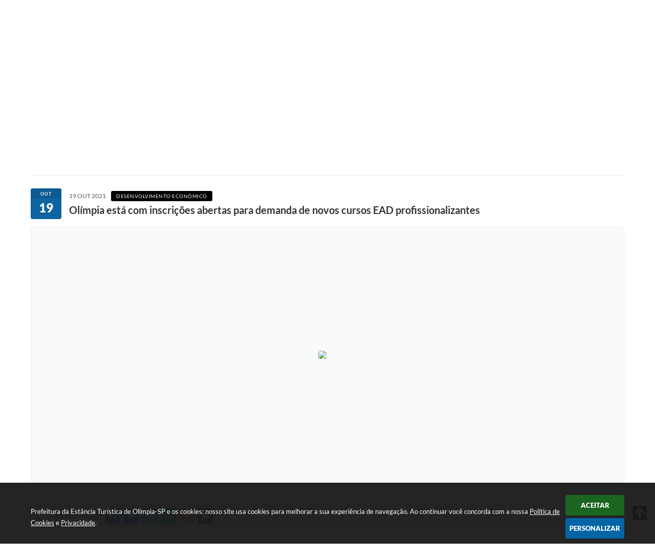

--- FILE ---
content_type: text/html; charset=utf-8
request_url: https://www.olimpia.sp.gov.br/portal/noticias/0/3/5354/olimpia-esta-com-inscricoes-abertas-para-demanda-de-novos-cursos-ead-profissionalizantes/
body_size: 38234
content:
<!DOCTYPE html>
<html lang="pt-br">
	<head>
        <title>Olímpia está com inscrições abertas...</title>
		<meta http-equiv="Content-Type" content="text/html; charset=utf-8" />
        <meta name="viewport" content="width=device-width, initial-scale=1.0, user-scalable=yes">

        
        <!-- Compartilhar nas redes sociais -->
		<meta property="og:type" content="website" /><meta property="og:url" content="https://www.olimpia.sp.gov.br/portal/noticias/0/3/5354/olimpia-esta-com-inscricoes-abertas-para-demanda-de-novos-cursos-ead-profissionalizantes/" /><meta property="og:title" content="Olímpia está com inscrições abertas para demanda de novos cursos EAD profissionalizantes" /><meta property="og:site_name" content="Prefeitura da Estância Turística de Olímpia-SP" /><meta property="og:description" content="A Secretaria de Agricultura, Comércio e Indústria, junto às atuais parcerias do município com o..." /><meta property="og:image" content="https://www.olimpia.sp.gov.br/fotos/a673c373dcfdb33f1728857bece2c193.jpg" /><meta property="og:image:width" content="800" /><meta property="og:image:height" content="533" />
        
        <meta name="description" content="Olímpia está com inscrições abertas para demanda de novos cursos EAD profissionalizantes">

        <!-- Cabeçalho -->
        
<style>
    body {
        width: 100%;
        height: 100%;
         
    }

    #e_banner_topo_dinamico {
        width:100%;
        max-width:1200px;
        height:100px;
        /*float:left;*/
        background:url(/fotos/b2b2ecb12e284a101bf7d6f54515dc00.jpg) no-repeat;
    }
</style>
        <!-- Css -->
        <link href="/css/estrutura_interna_mobile.css?1765302578" rel="stylesheet" type="text/css">
<link href="/css/style.css?1603888946" rel="stylesheet" type="text/css" />
<link href="/css/style_interna_mobile.css?1603888948" rel="stylesheet" type="text/css">
<link href="/css/menu_mobile.css?1603888946" rel="stylesheet" type="text/css" media="screen and (max-width:1000px)">
<link href="/css/style_mobile.css?1603888946" rel="stylesheet" type="text/css">
<link href="/css/estrutura_mobile.css?1603888946" rel="stylesheet" type="text/css">

<!-- Estilos padrões para Capa, Topo e Rodapé -->
<link href="/css/estrutura_capa.css?1763468936" rel="stylesheet" type="text/css" />
<link href="/css/estrutura_topo.css?1712680955" rel="stylesheet" type="text/css" />
<link href="/css/estrutura_rodape.css?1712941673" rel="stylesheet" type="text/css" />

<!-- Scripts padrões para Capa, Topo e Rodapé -->
<script src="/js/funcoes_capa.js?1732562603"></script>
<script src="/js/funcoes_topo.js?1732559743"></script>
<script src="/js/funcoes_rodape.js?1710845606"></script>


<!-- Estruturas topo e rodapé -->

<!-- CSS exclusivo topo e rodapé -->

<!-- JS exclusivo topo e rodapé -->


<!-- Estilos exclusivos do site -->
<link href="/css/estrutura.css?1763728445" rel="stylesheet" type="text/css" />


<!-- Contraste -->
<link href="/css/contraste.css?1713294026" rel="stylesheet" type="text/css" property="stylesheet" />        <link href="/css/estrutura_formulario.css?1709130241" rel="stylesheet" type="text/css">
        <link href="/css/estrutura_noticias.css?1685096883" rel="stylesheet" type="text/css">

        <!-- Scripts  -->
        <script src="/js/jquery.min.js?1525890016"></script>

        <!-- Fancybox v3-->
        <link rel="stylesheet" type="text/css" href="/css/jquery.fancybox.min.css?1701351956">
        <script src="/js/jquery.fancybox.min.js?1580136659"></script>
        <script>
            $(document).ready(function(){
                // Configuração dos botão do visualizador de fotos
                $('[data-fancybox]').fancybox({
                    buttons : [
                        'slideShow',
                        //'thumbs',
                        'close'
                    ],
                    loop : true,
                    arrows : true,
                    slideShow : {
                        autoStart : false,
                        speed : 3500
                    },
                });
            });
        </script>

        
        <!-- Funções js -->
		<script>
			$(document).ready(function() {
                // Sw gostei
				sw_gostei({
					ferramenta_descricao: "notícia",
                    ferramenta_genero: "F",
                    ferramenta: "noticias",
                    id_item_ferramenta: 5354                });

                // 1 - função para posicionar seletor na imagem correta
                function seletor_img_noticia() {
                    var thumb = $(".ntc_thumbnail_imagem_noticia_selecionado");
                    if (thumb.length) {
                        var thumb_top = thumb.position().top;
                        var thumb_left = thumb.position().left;
                        var thumb_w = thumb.outerWidth(true);
                        var thumb_h = thumb.outerHeight(true);

                        // Setando posição
                        $(".ntc_seletor_thumbnail_imagem_noticia").css({"top":thumb_top, "left":thumb_left, "width":thumb_w, "height":thumb_h});
                    }
                }

                // 2 - função de troca de background
                function change_background(url_img) {
                    $(".ntc_bg_imagens_noticia").fadeOut(300);
                    setTimeout(function() {
                        $(".ntc_bg_imagens_noticia").attr("src", url_img).fadeIn(300);
                    },300);
                }

                // 3 - função troca imagem mostrada
                function change_img_noticia(url_img, legenda_img) {
                    $(".ntc_img_slide_noticia").css({"transform":"scale(.125)"});
                    setTimeout(function() {
                        $(".ntc_img_slide_noticia img").attr("src", url_img);
                        $(".ntc_img_slide_noticia").css({"transform":"scale(1)"});
                        // Alterando legenda
                        $(".ntc_legenda_img").html(legenda_img);
                        if (legenda_img != "") { $(".ntc_legenda_img").show(0); }
                        else { $(".ntc_legenda_img").hide(0); }
                    },150);
                }

                // Função que aciona troca de imagens
                function visualiza_img_noticia(elemento) {
                    if (!elemento.hasClass("ntc_thumbnail_imagem_noticia_selecionado")) {
                        $(".ntc_thumbnail_imagem_noticia").removeClass("ntc_thumbnail_imagem_noticia_selecionado");
                        elemento.addClass("ntc_thumbnail_imagem_noticia_selecionado");

                        // Trocando imagem da notícia e background
                        var img_noticia = elemento.find("img").attr("src");
                        var legenda_img = elemento.find(".ntc_thumbnail_legenda_img_noticia").val();
                        //change_background(img_noticia);
                        change_img_noticia(img_noticia, legenda_img);

                        // Acionando função de seletor
                        seletor_img_noticia();
                    }
                }

                // Função slide das imagens
                if ($(".ntc_thumbnail_imagem_noticia").length > 1) {
                    var cont = 1;
                    $(".ntc_thumbnail_imagem_noticia").each(function() {
                        $(this).attr("data-slide", cont);
                        cont++;
                    });
                    var interval;
                    function slide_imagens_noticia(n) {
                        if (!n) { n = 1; }
                        clearInterval(interval);
                        interval = setInterval(function () {
                            if (n == cont) { n = 1; }
                            visualiza_img_noticia($(".ntc_thumbnail_imagem_noticia[data-slide="+n+"]"));
                            n++;
                        }, 5000);
                    }

                    $(".ntc_area_imagens_noticia").on("mouseenter", function(){
                        clearInterval(interval);
                    });

                    $(".ntc_area_imagens_noticia").on("mouseleave", function(){
                        var n = parseInt($(".ntc_thumbnail_imagem_noticia_selecionado").attr("data-slide"))+1;
                        slide_imagens_noticia(n);
                    });

                    visualiza_img_noticia($(".ntc_thumbnail_imagem_noticia[data-slide=1]"));
                    slide_imagens_noticia();
                }

                // Acionando função
                $(".ntc_thumbnail_imagem_noticia").click(function() { visualiza_img_noticia($(this)); });
                $(".ntc_img_slide_noticia").click(function () {
                    var img_noticia = $(this).find("img").attr("src");
                    $(".ntc_area_imagens_noticia").find("a").each(function(){
                        if ($(this).attr("href") == img_noticia) { $(this).trigger("click"); }
                    });
                });

                // Posicionando rolagem da página no topo da notícia
                var topoNoticia = $(".ntc_area_noticia_interna").offset().top;
                if ($(window).scrollTop() < topoNoticia) {
                    $([document.documentElement, document.body]).animate({
                        scrollTop: topoNoticia
                    }, 300);
                }

				// Efeitos avaliação
				// function show_efeito_avaliacao() {
				// 	var ua = window.navigator.userAgent;
    			// 	var msie = ua.indexOf("MSIE ");
				// 	if (!(msie > 0 || !!navigator.userAgent.match(/Trident.*rv\:11\./))) {
				// 		$(".ntc_efeito_avaliacao").show().addClass("ntc_efeito_avaliacao_show");
				// 		setTimeout(function() {  $(".ntc_efeito_avaliacao").hide().removeClass("ntc_efeito_avaliacao_show"); }, 2000)
				// 	}
				// }

				var tamanhoJanela = $(window).width();
				$(window).resize(function(){
					if ($(window).width() != tamanhoJanela) {
						// Atualiza tamanho da janela
						tamanhoJanela = $(window).width();

						// Executando funções
						// Função para posicionar seletor na imagem correta
						seletor_img_noticia();
					}
				});
            });
        </script>

        <!-- Para usar dois captchas -->
        <script>
            var CaptchaCallback = function(){
                $('.g-recaptcha').each(function(index, el) {
                    grecaptcha.render(el, {'sitekey' : '6Lcg5gwUAAAAAFTAwOeaiRgV05MYvrWdi1U8jIwI'});
                });
            };
        </script>
        <script src="https://www.google.com/recaptcha/api.js?onload=CaptchaCallback&render=explicit" async defer></script>
        <!-- Fim dois captchas-->

        <!-- Funções -->
        <script src="/js/sw_funcoes.js?1764241492"></script>
	</head>
	<body>
        <!-- Contenção topo -->
		<header>
    <!-- FONT-AWESOME -->
<link rel="stylesheet" href="https://use.fontawesome.com/releases/v5.13.1/css/all.css">
<link rel="stylesheet" href="https://use.fontawesome.com/releases/v5.15.3/css/v4-shims.css">

<!-- FANCYBOX v3-->
<link rel="stylesheet" type="text/css" href="/css/jquery.fancybox.min.css?1701351956">
<script src="/js/jquery.fancybox.min.js?1580136659"></script>


    <a href="#conteudo_esquerda" class="e_trans" accesskey="1"><h1>Ir para o conteúdo</h1></a>

<!-- Global site tag (gtag.js) - Google Analytics -->
<script async src="https://www.googletagmanager.com/gtag/js?id=UA-123262406-1"></script>
<script>
  window.dataLayer = window.dataLayer || [];
  function gtag(){dataLayer.push(arguments);}
  gtag('js', new Date());

  gtag('config', 'UA-123262406-1');
</script>

<script>
    //  Cancelar leitura digital
    window.onbeforeunload = window.speechSynthesis.cancel();

    /* ============================================================================================
        FUNÇÃO PARA RETORNO DA VOTAÇÃO DA ENQUETE
    ============================================================================================ */
    function retorna_enquete(data){
        if(data != '')
        {
            $('#votar').hide();
            $("#e_cont_enquete").html(data);
        }
    }

    /* ============================================================================================
        POPUP
    ============================================================================================ */

    // FUNÇÃO ABRIR PÁGINA
    function sw_abrir_janela(pagina, altura, largura) {
        var a = (screen.height/2)-(altura/2);
        var l = (screen.width/2)-(largura/2);
        window.open(pagina,'senha','width='+largura+',height='+altura+',top='+a+',left='+l+',scrollbars=1');
    }

    // ABRIR POPUP
    function sw_abrir_popup(elemento) {
        elemento.fadeIn(200);
        elemento.find(".sw_popup").animate({"top": "+20px"}, "fast");
        $("body").css("overflow", "hidden");
    }

    // FECHAR POPUP
    function sw_fechar_popup(elemento) {
        elemento.fadeOut(200);
        elemento.find(".sw_popup").animate({"top": "-20px"}, "fast", function() { $(".sw_popup_modal:visible").last().find("input, button").first().focus(); });
        setTimeout(function () {
            if (!$(".sw_popup_modal:visible").length) {
                $("body").css("overflow", "auto");
            }
        }, 400);
    }

    // SW POPUP ( ".ELEMENTO / #ELEMENTO" , "SE MODAL PODE SER FECHADO OU NÃO")
    function sw_popup(elemento, fechar) {
        if (!fechar) { fechar = "S"; }
        var id_elemento = elemento.substr(1); //  REMOVE O PRIMEIRO CARACTERE (# OU .)
        var elemento = $(elemento);
        // ABRIR POPUP
        sw_abrir_popup(elemento);
        // FECHAR POPUP
        elemento.find(".sw_btn_fechar_popup").click(function() { sw_fechar_popup(elemento); });

        // ANALISANDO SE MODAL PODE SER FECHADO AO CLICAR FORA DA JANELA E AO TECLAR ESC
        if (fechar == "S") {
            elemento.addClass("keyupmodal")
            // FECHAR AO CLICAR NA TELA ESCURA
            elemento.mousedown(function(e) {
                if (e.target.id == id_elemento) {
                    sw_fechar_popup(elemento);
                }
            });

            //elemento.click(function() { console.log("fechou!"); sw_fechar_popup(elemento); });
            //elemento.find(".sw_popup").on("click", function() { event.stopPropagation(); });

            // FECHAR AO CLICAR ESC
            $(document).on("keyup", function(e) {
                if (e.keyCode === 27) {
                    var modal_fehcar, zindex_fechar = 0;
                    $(".sw_popup_modal.keyupmodal:visible").each(function() {
                        var modal = $(this);
                        var zindex_modal = parseInt(modal.css("z-index"));
                        if (zindex_modal > zindex_fechar) {
                            zindex_fechar =  zindex_modal;
                            modal_fechar = modal;
                        }
                    });
                    // FECHAR MODAL
                    sw_fechar_popup(modal_fechar);
                }
            });
        }
    }


    /* ============================================================================================
        ACESSIBILIDADE
    ============================================================================================ */

    // SW ACESSIBILIDADE
    if (typeof sw_acessibilidade !== "function") {
        function sw_acessibilidade(param, callback) {

            // ANALISANDO PARÂMETROS
            if (typeof param === "undefined" || !param) { param = {} }
            if (typeof param.media === "undefined") { param.media = "desktop" }

            // ANALISANDO MEDIA
            if (
                (param.media === "todas" || param.media === "all") ||
                (param.media === "desktop" && window.innerWidth > 1000) ||
                (param.media === "mobile" && window.innerWidth <= 1000) ||
                (window.innerWidth <= param.media)
            ) {

                // ANALISANDO PARÂMETROS
                if (typeof param.layout === "undefined") { param.layout = "a1" }
                if (typeof param.caminho === "undefined") { param.caminho = "body" }

                // FUNÇÕES
                if (param.fonte !== false) { param.fonte = true; }
                if (param.contraste !== false) { param.contraste = true; }
                if (param.mapa !== false) { param.mapa = true; }
                if (param.vlibras !== false) { param.vlibras = true; }
                if (param.pagina !== false) { param.pagina = true; }
                if (param.transicoes !== false) { param.transicoes = true; }
                if (param.reset !== false) { param.reset = true; }
                if (param.irconteudo !== false) { param.irconteudo = true; }
                if (param.irmenu !== false) { param.irmenu = true; }
                if (param.irbusca !== false) { param.irbusca = true; }
                if (param.irrodape !== false) { param.irrodape = true; }


                // CRIANDO ELEMENTOS
                var sw_acessibilidade = $("#sw_acessibilidade");
                if (!sw_acessibilidade.length) {
                    sw_acessibilidade = $('<div id="sw_acessibilidade" />');
                    $(param.caminho).prepend(sw_acessibilidade);
                }
                sw_acessibilidade.addClass("sw_area_acessibilidade " + param.layout);


                // BOTÃO MENU ACESSIBILIDADE
                if (!sw_acessibilidade.find("#sw_btn_menu_acessibilidade").length) {
                    var btn_menu_acessibilidade = $('<div id="sw_btn_menu_acessibilidade" class="sw_btn_menu_acessibilidade" />')

                    // INSERINDO ÍCONE DE ACESSIBILIDADE E FECHAR
                    btn_menu_acessibilidade.append('<div class="sw_icone_acessibilidade" />')
                    .append('<div class="sw_icone_fechar" />');

                    // INSERINDO BOTÃO MENU
                    sw_acessibilidade.append(btn_menu_acessibilidade);
                }
                // CLICK DO BOTÃO
                sw_acessibilidade.find("#sw_btn_menu_acessibilidade").on({
                    "click": function() {
                        sw_acessibilidade.toggleClass("show");
                    }
                });
                sw_acessibilidade.on({
                    "mouseenter": function() {
                        if (window.innerWidth >= 1000) {
                            sw_acessibilidade.addClass("show");
                        }
                    },
                    "mouseleave": function() {
                        if (window.innerWidth >= 1000) {
                            sw_acessibilidade.removeClass("show");
                        }
                    }
                });


                // CONT ACESSIBILIDADE
                if (!sw_acessibilidade.find(".sw_cont_acessibilidade").length) {
                    sw_acessibilidade.append('<div class="sw_cont_acessibilidade" />');
                }

                // TÍTULO ACESSIBILIDADE
                if (!sw_acessibilidade.find(".sw_titulo_acessibilidade").length) {
                    sw_acessibilidade.find(".sw_cont_acessibilidade").append('<div class="sw_titulo_acessibilidade"><span>Acessibilidade</span></div>');
                }

                // ÁREA BOTÕES
                if (!sw_acessibilidade.find(".sw_area_botoes_acessibilidade").length) {
                    sw_acessibilidade.find(".sw_cont_acessibilidade").append('<div class="sw_area_botoes_acessibilidade" />');
                }

                // FUNÇÃO INSERE BOTÃO DE ACESSIBILIDADE
                function sw_insere_btn_acessibilidade(param_btn) {
                    if (param_btn.seletor) {

                        // ANALISANDO SE O ELEMENTO NÃO EXISTE PARA ENTÃO CRIAR
                        if (!sw_acessibilidade.find(param_btn.seletor).length) {
                            var item = $(
                                '<a>'+
                                    '<div></div>'+
                                '</a>'
                            ).attr(
                                param_btn.seletor.charAt(0) === '#' ? 'id' : 'class',
                                param_btn.seletor.substring(1)
                            );

                            // CLASSES
                            if (param_btn.classes) {
                                item.find("div").addClass(param_btn.classes);
                            }

                            // DESCRIÇÃO
                            if (param_btn.descricao) {
                                item.find(".sw_btn_acessibilidade").append('<span class="sw_txt_btn_acessibilidade">'+param_btn.descricao+'</span>');
                                item.attr("title", param_btn.descricao);
                            }

                            // ÍCONE
                            if (param_btn.icone) {
                                item.find(".sw_btn_acessibilidade").append('<span class="sw_icone_btn tamanho_fixo swfa '+param_btn.icone+'" />')
                            }

                            // LINK
                            if (param_btn.link) {
                                item.attr("href", param_btn.link);
                            }

                            // ACCESSKEY
                            if (param_btn.accesskey) {
                                item.attr("accesskey", param_btn.accesskey);

                                // INSERINDO TECLADO NUMÉRICO
                                window.addEventListener("keydown", function(e) {
                                    var keyCode = e.keyCode || e.which;
                                    if (e.altKey && keyCode === param_btn.accesskey+96) {
                                        if (param_btn.link) {
                                            window.location.href = param_btn.link;
                                        }
                                        else {
                                            item.trigger("click")
                                        }
                                    }
                                }, false)
                            }

                            // INSERINDO ITEM
                            sw_acessibilidade.find(".sw_area_botoes_acessibilidade").append(item);
                        }
                    }
                }


                // =============================================================
                //      BOTÃO AUMENTAR
                // =============================================================
                if (param.fonte && !sw_acessibilidade.find("#sw_btn_aumentar_acessibilidade").length) {
                    sw_insere_btn_acessibilidade({
                        seletor: "#sw_btn_aumentar_acessibilidade",
                        classes: "sw_btn_acessibilidade sw_btn_aumentar_acessibilidade",
                        icone: "fas fa-plus",
                        descricao: "Aumentar fonte"
                    });
                }
                // ATRIBUINDO FUNÇÃO
                sw_acessibilidade.find("#sw_btn_aumentar_acessibilidade").click(function() {
                    // CARREGANDO FS
                    sw_carregando_fs("show");

                    // ALTERANDO FONTS
                    sw_altera_fonts(1);

                    // REMOVE CARREGANDO FS
                    setTimeout(function() {
                        sw_carregando_fs("hide");
                    }, 400);
                });

                // =============================================================
                //      BOTÃO DIMINUIR
                // =============================================================
                if (param.fonte && !sw_acessibilidade.find("#sw_btn_diminuir_acessibilidade").length) {
                    sw_insere_btn_acessibilidade({
                        seletor: "#sw_btn_diminuir_acessibilidade",
                        classes: "sw_btn_acessibilidade sw_btn_diminuir_acessibilidade",
                        icone: "fas fa-minus",
                        descricao: "Diminuir fonte"
                    });
                }
                // ATRIBUINDO FUNÇÃO
                sw_acessibilidade.find("#sw_btn_diminuir_acessibilidade").click(function() {
                    // CARREGANDO FS
                    sw_carregando_fs("show");

                    // ALTERANDO FONTS
                    sw_altera_fonts(-1);

                    // REMOVE CARREGANDO FS
                    setTimeout(function() {
                        sw_carregando_fs("hide");
                    }, 400);
                });

                // =============================================================
                //      BOTÃO CONTRASTE
                // =============================================================
                if (param.contraste && !sw_acessibilidade.find("#sw_btn_contraste_acessibilidade").length) {
                    sw_insere_btn_acessibilidade({
                        seletor: "#sw_btn_contraste_acessibilidade",
                        classes: "sw_btn_acessibilidade sw_btn_contraste_acessibilidade",
                        icone: "fas fa-adjust",
                        descricao: "Alto contraste",
                        accesskey: 5
                    });
                }
                // ATRIBUINDO FUNÇÃO
                sw_acessibilidade.find("#sw_btn_contraste_acessibilidade").click(function() {
                    var action_contraste = (localStorage.getItem("sw_acessibilidade_contraste") === "true") ? false : true;
                    sw_contraste(action_contraste);
                });

                // =============================================================
                //      BOTÃO VLIBRAS
                // =============================================================
                if (param.vlibras && !sw_acessibilidade.find("#sw_btn_vlibras_acessibilidade").length && $("#vlibras_include img").length) {
                    sw_insere_btn_acessibilidade({
                        seletor: "#sw_btn_vlibras_acessibilidade",
                        classes: "sw_btn_acessibilidade sw_btn_vlibras_acessibilidade",
                        icone: "fas fa-sign-language",
                        descricao: "Habilitar VLibras",
                        accesskey: 7
                    });
                }
                // ATRIBUINDO FUNÇÃO
                sw_acessibilidade.find("#sw_btn_vlibras_acessibilidade").click(function() {
                    var action_vlibras = (localStorage.getItem("sw_acessibilidade_vlibras") === "true") ? false : true;
                    sw_vlibras(action_vlibras);
                });
                var vlibras_include = $("#vlibras_include");
                if (vlibras_include.length) {
                    // BOTÃO ABRIR VLIBRAS
                    vlibras_include.on("click", "div[vw-access-button]", function(e) {
                        setTimeout(function() {
                            sw_vlibras(true);
                        }, 100);
                    });
                    // BOTÃO FECHAR VLIBRAS
                    vlibras_include.on("click", "img.vpw-settings-btn-close", function() {
                        setTimeout(function() {
                            sw_vlibras(false);
                        }, 100);
                    });
                }

                // =============================================================
                //      BOTÃO TRANSIÇÕES
                // =============================================================
                if (param.transicoes && !sw_acessibilidade.find("#sw_btn_transicoes_acessibilidade").length) {
                    sw_insere_btn_acessibilidade({
                        seletor: "#sw_btn_transicoes_acessibilidade",
                        classes: "sw_btn_acessibilidade sw_btn_transicoes_acessibilidade",
                        icone: "fab fa-delicious",
                        descricao: "Ativar/Desativar transições"
                    });
                }
                // ATRIBUINDO FUNÇÃO
                sw_acessibilidade.find("#sw_btn_transicoes_acessibilidade").click(function() {
                    // CARREGANDO FS
                    sw_carregando_fs("show");

                    // ACIONANDO FUNÇÃO
                    var action_transicoes = (localStorage.getItem("sw_acessibilidade_transicoes") === "true") ? false : true;
                    sw_desativa_transicoes(action_transicoes);

                    // REMOVE CARREGANDO FS
                    setTimeout(function() {
                        sw_carregando_fs("hide");
                    }, 400);
                });

                // =============================================================
                //      BOTÃO MAPA
                // =============================================================
                if (param.mapa && !sw_acessibilidade.find("#sw_btn_mapa_acessibilidade").length) {
                    sw_insere_btn_acessibilidade({
                        seletor: "#sw_btn_mapa_acessibilidade",
                        classes: "sw_btn_acessibilidade sw_btn_mapa_acessibilidade",
                        icone: "fas fa-sitemap",
                        descricao: "Mapa do site",
                        link: "/portal/mapa"
                    });
                }

                // =============================================================
                //      BOTÃO ACESSIBILIDADE PÁGINA
                // =============================================================
                if (param.pagina && !sw_acessibilidade.find("#sw_btn_pagina_acessibilidade").length) {
                    sw_insere_btn_acessibilidade({
                        seletor: "#sw_btn_pagina_acessibilidade",
                        classes: "sw_btn_acessibilidade sw_btn_pagina_acessibilidade",
                        icone: "fas fa-wheelchair",
                        descricao: "Página de Acessibilidade",
                        link: "/portal/acessibilidade",
                        accesskey: 6
                    });
                }

                // =============================================================
                //      BOTÃO RESET
                // =============================================================
                if (param.reset && !sw_acessibilidade.find("#sw_btn_reset_acessibilidade").length) {
                    sw_insere_btn_acessibilidade({
                        seletor: "#sw_btn_reset_acessibilidade",
                        classes: "sw_btn_acessibilidade sw_btn_reset_acessibilidade",
                        icone: "fas fa-undo",
                        descricao: "Resetar acessibilidade"
                    });
                }
                // ATRIBUINDO FUNÇÃO
                sw_acessibilidade.find("#sw_btn_reset_acessibilidade").click(function() {
                    // CARREGANDO FS
                    sw_carregando_fs("show");

                    // RESETANDO ACESSIBILIDADE
                    var reset = true;
                    set_acessibilidade(reset);

                    // REMOVE CARREGANDO
                    setTimeout(function() {
                        sw_carregando_fs("hide");
                    }, 400);
                }).hide();


                // =============================================================
                //      BOTÃO IR PARA O CONTEÚDO
                // =============================================================
                if (param.irconteudo && !sw_acessibilidade.find("#sw_btn_irconteudo_acessibilidade").length) {
                    sw_insere_btn_acessibilidade({
                        seletor: "#sw_btn_irconteudo_acessibilidade",
                        classes: "sw_btn_acessibilidade sw_link_acessibilidade sw_btn_irconteudo_acessibilidade",
                        icone: "fas fa-desktop",
                        descricao: "Ir para o conteúdo",
                        link: (location.pathname === "/" || location.pathname === "/portal" || location.pathname === "/portal/") ? "#e_conteudo" : "#e_centralizar",
                        accesskey: 1
                    });
                }

                // =============================================================
                //      BOTÃO IR PARA O MENU
                // =============================================================
                if (param.irmenu && !sw_acessibilidade.find("#sw_btn_irmenu_acessibilidade").length) {
                    sw_insere_btn_acessibilidade({
                        seletor: "#sw_btn_irmenu_acessibilidade",
                        classes: "sw_btn_acessibilidade sw_link_acessibilidade sw_btn_irmenu_acessibilidade",
                        icone: "fas fa-bars",
                        descricao: "Ir para o menu",
                        link: "#e_cont_topo",
                        accesskey: 2
                    });
                }

                // =============================================================
                //      BOTÃO IR PARA A BUSCA
                // =============================================================
                if (param.irbusca && !sw_acessibilidade.find("#sw_btn_irbusca_acessibilidade").length) {
                    sw_insere_btn_acessibilidade({
                        seletor: "#sw_btn_irbusca_acessibilidade",
                        classes: "sw_btn_acessibilidade sw_link_acessibilidade sw_btn_irbusca_acessibilidade",
                        icone: "fas fa-search",
                        descricao: "Ir para a busca",
                        link: "#e_campo_busca",
                        accesskey: 3
                    });
                }
                // IR PARA BUSCA
                $("#irbusca").click(function () {
                    $("#e_campo_busca").focus();
                });
                // FORMULÁRIO
                $("#formulario_busca").bind('submit',function() {
                    var busca = ($("#e_campo_busca").val() == "") ? 0 : $("#e_campo_busca").val();
                    window.location.href = '/portal/busca/' + busca;
                    return false;
                });

                // =============================================================
                //      BOTÃO IR PARA O RODAPÉ
                // =============================================================
                if (param.irrodape && !sw_acessibilidade.find("#sw_btn_irrodape_acessibilidade").length) {
                    sw_insere_btn_acessibilidade({
                        seletor: "#sw_btn_irrodape_acessibilidade",
                        classes: "sw_btn_acessibilidade sw_link_acessibilidade sw_btn_irrodape_acessibilidade",
                        icone: "fas fa-arrow-down",
                        descricao: "Ir para o rodapé",
                        link: "#e_cont_rodape",
                        accesskey: 4
                    });
                }
            }
        }
    }

    // FUNÇÃO AUMENTAR / DIMINUIR FONTS
    if (typeof sw_altera_fonts !== "function") {
        function sw_altera_fonts(action) {
            var elemento;
            var body = $("body");
            var fonte = (localStorage.getItem("sw_acessibilidade_fonte") !== null) ? parseInt(localStorage.getItem("sw_acessibilidade_fonte")) : 0;
            var fontoriginal;
            var font_size;
            var nova_font_size;

            // ANALISANDO SE FONT ORIGINAL E PARÂMETRO SÃO DIFERENTES DE ZERO
            if (!((action === 0 || action === false || action === null) && fonte === 0)) {

                // CALCULANDO NOVA FONT
                nova_font_size = (action === 0) ? 0 : fonte + action;

                // PERCORRENDO ELEMENTOS DO BODY E SETANDO FONTS ORIGINAIS
                if (nova_font_size >= -5 && nova_font_size <= 5) {

                    body.find("*").each(function() {
                        elemento = $(this);
                        // ANALISANDO | SE ELEMENTO PAI CONTÉM A CLASSE TAMANHO_FIXO | && | SE O ELEMENTO NÃO TEM FONT-SIZE ZERO OU | && | SE O ELEMENTO NÃO TEM A CLASSE TAMANHO_FIXO
                        if ( (!elemento.parents(".tamanho_fixo").length) && (elemento.css("font-size").replace(/\D/g, "") > 0) && (!elemento.hasClass("tamanho_fixo")) ) {

                            // ANALISANDO ESTADO ATUAL DAS FONTS
                            fontoriginal = elemento.attr("data-fontoriginal");
                            if (typeof fontoriginal === "undefined" || fontoriginal === false) {
                                // SETANDO ATRIBUTO DATA-FONTSIZE ATUAL
                                fontoriginal = parseInt(elemento.css("font-size").replace("px", ""));
                                elemento.attr("data-fontoriginal", fontoriginal)
                            }
                        }
                    });

                    // PERCORRENDO ELEMENTOS DO BODY E ALTERANDO FONT-SIZE
                    body.find("[data-fontoriginal]").each(function() {
                        elemento = $(this);
                        // ANALISANDO FONT ATUAL DO ELEMENTO
                        fontoriginal = parseInt(elemento.attr("data-fontoriginal"));
                        font_size = fontoriginal + nova_font_size;
                        elemento.css({"font-size" : font_size + "px"});
                    });

                    // ATUALIZANDO LOCAL STORAGE
                    if (nova_font_size == 0) {
                        localStorage.removeItem("sw_acessibilidade_fonte");
                    } else {
                        localStorage.setItem("sw_acessibilidade_fonte", nova_font_size);
                    }
                }

                // ACIONANDO FUNÇÃO SET ACESSIBILIDADE
                sw_deb_acessibilidade = sw_debounce(set_acessibilidade, 500, sw_deb_acessibilidade);
            }
        }
    }

    // FUNÇÃO CONTRASTE
    if (typeof sw_contraste !== "function") {
        function sw_contraste(action) {
            var body = $("body");
            var contraste = (localStorage.getItem("sw_acessibilidade_contraste") !== null) ? localStorage.getItem("sw_acessibilidade_contraste") : false;

            // ANALISANDO SE HÁ MUDANÇA DE AÇÃO
            if (typeof action === "undefined" || action === null) {
                action = contraste;
            }

            // REMOVENDO TRANSIÇÕES MOMENTANEAMENTE
            body.addClass("transition0s");
            setTimeout(function() {
                body.removeClass("transition0s");
            }, 100);

            // ANALISANDO AÇÃO
            if (action || action === "true") {
                body.addClass("contraste");

                // SETANDO LOCAL STORAGE
                localStorage.setItem("sw_acessibilidade_contraste", action);
            }
            else {
                body.removeClass("contraste");

                // RESETANDO LOCAL STORAGE
                localStorage.removeItem("sw_acessibilidade_contraste");
            }

            // ACIONANDO FUNÇÃO SET ACESSIBILIDADE
            sw_deb_acessibilidade = sw_debounce(set_acessibilidade, 200, sw_deb_acessibilidade);
        }
    }

    // FUNÇÃO DESATIVA TRANSIÇÕES
    if (typeof sw_desativa_transicoes !== "function") {
        function sw_desativa_transicoes(action) {
            var contents = $("body >*");
            var transicoes = (localStorage.getItem("sw_acessibilidade_transicoes") !== null) ? localStorage.getItem("sw_acessibilidade_transicoes") : false;

            // ANALISANDO SE HÁ MUDANÇA DE AÇÃO
            if (typeof action === "undefined" || action === null) {
                action = transicoes;
            }

            // ANALISANDO AÇÃO
            if (action || action === "true") {
                contents.addClass("transition0s");

                // SETANDO LOCAL STORAGE
                localStorage.setItem("sw_acessibilidade_transicoes", true);
            }
            else {
                contents.removeClass("transition0s");

                // RESETANDO LOCAL STORAGE
                localStorage.removeItem("sw_acessibilidade_transicoes");
            }

            // ACIONANDO FUNÇÃO SET ACESSIBILIDADE
            sw_deb_acessibilidade = sw_debounce(set_acessibilidade, 500, sw_deb_acessibilidade);
        }
    }

    // FUNÇÃO HABILITA VLIBRAS
    if (typeof sw_vlibras !== "function") {
        function sw_vlibras(action) {
            var vlibras = (localStorage.getItem("sw_acessibilidade_vlibras") !== null) ? localStorage.getItem("sw_acessibilidade_vlibras") : false;
            var vlibras_include = $("#vlibras_include");

            // ANALISANDO SE HÁ MUDANÇA DE AÇÃO
            if (typeof action === "undefined" || action === null) {
                action = vlibras;
            }

            // ANALISANDO AÇÃO
            if (action || action === "true") {
                if (vlibras_include.find("div[vw-access-button]").hasClass("active")) {
                    vlibras_include.find("div[vw-access-button]").trigger("click");
                }

                // SETANDO LOCAL STORAGE
                localStorage.setItem("sw_acessibilidade_vlibras", action);
            }
            else {
                if (!vlibras_include.find("div[vw-access-button]").hasClass("active")) {
                    vlibras_include.find("img.vpw-settings-btn-close").trigger("click");
                }

                // RESETANDO LOCAL STORAGE
                localStorage.removeItem("sw_acessibilidade_vlibras");
            }

            // ACIONANDO FUNÇÃO SET ACESSIBILIDADE
            sw_deb_acessibilidade = sw_debounce(set_acessibilidade, 500, sw_deb_acessibilidade);
        }
    }

    // FUNÇÃO SET ACESSIBILIDADE // INDICA AO USUÁRIO QUE HÁ FUNÇÕES DE ACESSIBILIDADES ATIVAS OU RESETA FUNÇÕES
    if (typeof set_acessibilidade !== "function") {
        function set_acessibilidade(reset)
        {
            // CAPTURANDO ATRIBUTOS
            var fonte = (localStorage.getItem("sw_acessibilidade_fonte") !== null) ? localStorage.getItem("sw_acessibilidade_fonte") : 0;
            var contraste = (localStorage.getItem("sw_acessibilidade_contraste") !== null) ? localStorage.getItem("sw_acessibilidade_contraste") : false;
            var transicoes = (localStorage.getItem("sw_acessibilidade_transicoes") !== null) ? localStorage.getItem("sw_acessibilidade_transicoes") : false;
            var vlibras = (localStorage.getItem("sw_acessibilidade_vlibras") !== null) ? localStorage.getItem("sw_acessibilidade_vlibras") : false;

            // BOTÕES
            var sw_btn_menu_acessibilidade = $("#sw_btn_menu_acessibilidade");
            var sw_btn_aumentar_acessibilidade = $("#sw_btn_aumentar_acessibilidade");
            var sw_btn_diminuir_acessibilidade = $("#sw_btn_diminuir_acessibilidade");
            var sw_btn_contraste_acessibilidade = $("#sw_btn_contraste_acessibilidade");
            var sw_btn_transicoes_acessibilidade = $("#sw_btn_transicoes_acessibilidade");
            var sw_btn_vlibras_acessibilidade = $("#sw_btn_vlibras_acessibilidade");
            var sw_btn_reset_acessibilidade = $("#sw_btn_reset_acessibilidade");

            // ANALISANDO RESET
            if (reset === true) {
                fonte = 0;
                contraste = false;
                transicoes = false;
                vlibras = false;

                // RESETANDO ACESSIBILIDADE
                sw_altera_fonts(fonte);
                sw_contraste(contraste);
                sw_desativa_transicoes(transicoes);
                sw_vlibras(vlibras);
            }

            // BOTÃO DE RESET
            if (sw_btn_reset_acessibilidade.length) {
                if (fonte != 0 || contraste || transicoes || vlibras) {
                    sw_btn_reset_acessibilidade.show();
                }
                else {
                    sw_btn_reset_acessibilidade.hide();
                }
            }

            // ANALISANDO FUNÇÕES INDIVIDUALMENTE
            var qtde_funcoes = 0;

            // AUMENTAR / DIMINUIR FONTE
            if (fonte > 0) {
                qtde_funcoes++;
                sw_btn_aumentar_acessibilidade.find(".sw_btn_acessibilidade").attr("data-acessibilidade", fonte).addClass("ativa");
                sw_btn_diminuir_acessibilidade.find(".sw_btn_acessibilidade").removeAttr("data-acessibilidade").removeClass("ativa");
            }
            else if (fonte < 0) {
                qtde_funcoes++;
                sw_btn_diminuir_acessibilidade.find(".sw_btn_acessibilidade").attr("data-acessibilidade", fonte).addClass("ativa");
                sw_btn_aumentar_acessibilidade.find(".sw_btn_acessibilidade").removeAttr("data-acessibilidade").removeClass("ativa");
            }
            else {
                sw_btn_aumentar_acessibilidade.find(".sw_btn_acessibilidade").removeAttr("data-acessibilidade").removeClass("ativa");
                sw_btn_diminuir_acessibilidade.find(".sw_btn_acessibilidade").removeAttr("data-acessibilidade").removeClass("ativa");
            }

            // CONTRASTE
            if (contraste) {
                qtde_funcoes++;
                sw_btn_contraste_acessibilidade.find(".sw_btn_acessibilidade").attr("data-acessibilidade", 1).addClass("ativa");
            }
            else {
                sw_btn_contraste_acessibilidade.find(".sw_btn_acessibilidade").removeAttr("data-acessibilidade").removeClass("ativa");
            }

            // TRANSIÇÕES
            if (transicoes) {
                qtde_funcoes++;
                sw_btn_transicoes_acessibilidade.find(".sw_btn_acessibilidade").attr("data-acessibilidade", 1).addClass("ativa");
            }
            else {
                sw_btn_transicoes_acessibilidade.find(".sw_btn_acessibilidade").removeAttr("data-acessibilidade").removeClass("ativa");
            }

            // VLIBRAS
            if (vlibras) {
                qtde_funcoes++;
                sw_btn_vlibras_acessibilidade.find(".sw_btn_acessibilidade").attr("data-acessibilidade", 1).addClass("ativa");
            }
            else {
                sw_btn_vlibras_acessibilidade.find(".sw_btn_acessibilidade").removeAttr("data-acessibilidade").removeClass("ativa");
            }

            // ANALISANDO QUANTIDADE DE FUNÇÕES
            if (qtde_funcoes > 0) {
                sw_btn_menu_acessibilidade.addClass("ativa").find(".sw_icone_acessibilidade").attr("data-acessibilidade", qtde_funcoes);
            }
            else {
                sw_btn_menu_acessibilidade.removeClass("ativa").find(".sw_icone_acessibilidade").removeAttr("data-acessibilidade");
            }


            // ATRIBUINDO TEXTO AOS BOTÕES
            if (sw_btn_contraste_acessibilidade.length) {
                var txt_btn = (contraste === false) ? "Alto contraste" : "Baixo contraste";
                sw_btn_contraste_acessibilidade.attr("title", txt_btn);
                sw_btn_contraste_acessibilidade.find(".sw_txt_btn_acessibilidade").text(txt_btn);
            }
            if (sw_btn_transicoes_acessibilidade.length) {
                var txt_btn = (transicoes == false) ? "Remover transições" : "Ativar transições";
                sw_btn_transicoes_acessibilidade.attr("title", txt_btn);
                sw_btn_transicoes_acessibilidade.find(".sw_txt_btn_acessibilidade").text(txt_btn);
            }
            if (sw_btn_vlibras_acessibilidade.length) {
                var txt_btn = (vlibras == false) ? "Ativar VLibras" : "Desativar VLibras";
                sw_btn_vlibras_acessibilidade.attr("title", txt_btn);
                sw_btn_vlibras_acessibilidade.find(".sw_txt_btn_acessibilidade").text(txt_btn);
            }
        }
    }

    // FUNÇÃO DEBOUNCE
    if (typeof sw_debounce !== "function") {
        function sw_debounce(funcao, time, debounce_timeout) {
            clearTimeout(debounce_timeout);

            // A CHAMADA DESSA FUNÇÃO DEVE SER RETORNADA PARA A VARIÁVEL 'debounce_timeout'
            // Ex: var debounce_timeout = sw_debounce(funcao, time, debounce_timeout)
            return debounce_timeout = setTimeout(funcao, time);
        }
    }
    var sw_deb_acessibilidade;


    /* ============================================================================================
        ACIONANDO FUNÇÕES ANTES DE CARREGAR A PÁGINA
    ============================================================================================ */

    // FONT PARA DISLEXIA
    sw_font_dislexia(null);

    // CONTRASTE
    sw_contraste(null);

    // TRANSIÇÕES
    sw_desativa_transicoes(null);


    /* ============================================================================================
        ACIONANDO FUNÇÕES AO CARREGAR A PÁGINA
    ============================================================================================ */
    $(document).ready(function() {



        /* ============================================================================================
            ACESSIBILIDADE ---- ANTIGO --- REMOVER DEPOIS DE TODOS ALTERADOS
        ============================================================================================ */

        // BOTÃO DE AUMENTAR A FONTE
        $(".aumentar").click(function () {
            $("*").each(function() {

                if ( (!$(this).parents(".tamanho_fixo").length) && ($(this).css("font-size").replace(/\D/g, "") > 0) && (!$(this).hasClass("tamanho_fixo")) )
                {
                    var size = $(this).css('font-size');

                    size = size.replace('px', '');
                    size = parseInt(size) + 1;

                    if(size < 18)
                    {
                        $(this).animate({'font-size' : size + 'px'});
                    }
                }
            });
        });

        // BOTÃO DE DIMINUIR A FONTE
        $(".diminuir").click(function () {
            $("*").each(function() {

                if ( (!$(this).parents(".tamanho_fixo").length) && ($(this).css("font-size").replace(/\D/g, "") > 0) && (!$(this).hasClass("tamanho_fixo")) )
                {
                    var size = $(this).css('font-size');

                    size = size.replace('px', '');
                    size = parseInt(size) - 1;
                    if(size > 10)
                    {
                        $(this).animate({'font-size' : size + 'px'});
                    }
                }
            });
        });

        // BOTÃO DE CONTRASTE DE COR
        $("#contraste").click(function () {

            if($("body").hasClass("contraste"))
            {
                $("body").removeClass("contraste");
                $("body").css("background","#FFFFFF");
                $("#logo_branca").hide();
            }
            else
            {
                $("body").addClass("contraste");
                $("#logo_branca").show();
            }
        });

        // BOTÃO IR PARA BUSCA
        $("#irbusca").click(function () {
            $("#e_campo_busca").focus();
        });

        // VLIBRAS
        $(".vlibras").click(function() {
            $("#vlibras_include div[vw-access-button]").trigger("click");
        });






        // // SW ACESSIBILIDADE
        // var sw_parametros_acessibilidade = {
        //     layout: "a1"
        // };
        // // ANALISANDO SE HÁ PARÂMETROS EXCLUSIVOS DO LAYOUT
        // if (typeof e_parametros_acessibilidade === "object") {
        //     sw_parametros_acessibilidade = e_parametros_acessibilidade;
        // }

        // // ACIONANDO FUNÇÃO DE ACESSIBILIDADE
        // sw_acessibilidade(sw_parametros_acessibilidade)


        // ACIONANDO FUNÇÃO DE ACESSIBILIDADE AO FIM DO CARREGAMENTO DA PÁGINA
        $(window).on("load", function() {
            // ALTERAR FONTS
            sw_altera_fonts(null);

            // VLIBRAS
            sw_vlibras(null);
        });

        // SETANDO ATRIBUTOS
        sw_deb_acessibilidade = sw_debounce(set_acessibilidade, 500, sw_deb_acessibilidade);

        /* ============================================================================================
            ENQUETE
        ============================================================================================ */

        // CLICK DO BOTÃO COM ID VOTAR DA ENQUETE
        $('#votar').click(function(){
            var opcao = $("input[name=form_resposta]:checked").val();

            opcao = parseInt(opcao);

            var recaptcha = "";

            //A CLASSE e_captcha_enquete DEVE SER INSERIDA NO HTMLQUE CONTER O CAPTCHA DA ENQUETE, PARA QUE O CÓDIGO CONSIGA LOCALIZAR O RESULTADO REFERENTE AO LOCAL CORRETO
            recaptcha = $(".e_captcha_enquete").find("textarea.g-recaptcha-response").val();

            //SE EXISTIR OS CAMPOS DE NOME E E-MAIL
            if($('#form_nome_enquete').length || $('#form_email_enquete').length || $("#form_cpf_enquete").length || $("#form_data_enquete").length)
            {
                if(isNaN(opcao))
                {
                    swal({
                        text: "Enquete: selecione uma resposta.",
                        icon: "warning"
                    });
                }
                else
                {
                    if($("#form_nome_enquete").val() == "" || $("#form_email_enquete").val() == "" || $("#form_cpf_enquete").val() == "" || $("#form_data_enquete").val() == "" || $("#form_data_enquete").val() == "00/00/0000")
                    {
                        swal({
                            text: "Enquete: preencha os campos.",
                            icon: "warning"
                        });
                    }
                    else
                    {
                        var nome = $("#form_nome_enquete").val();
                        var email = $("#form_email_enquete").val();
                        var cpf = $("#form_cpf_enquete").val();
                        var data = $("#form_data_enquete").val();
                        var invalido = "";

                        if($("#form_cpf_enquete").val() != '' && $("#form_cpf_enquete").length)
                        {
                            if(validarCPF(cpf) == false)
                            {
                                swal({
                                    text: "Enquete: CPF informado é inválido.",
                                    icon: "error"
                                });

                                invalido = "S";
                            }
                        }
                        if($("#form_email_enquete").val() != '' && $("#form_email_enquete").length)
                        {
                            if(validarEmail(email) == false)
                            {
                                swal({
                                    text: "Enquete: E-mail informado é inválido.",
                                    icon: "error"
                                });
                                invalido = "S";
                            }
                        }
                        if(invalido != "S")
                        {
                            $.post('/portal/enquete/votar/',{ enviar: 's', form_resposta: opcao, form_nome: nome, form_email: email, form_cpf: cpf, form_data: data, captcha: recaptcha }, retorna_enquete);
                        }
                    }
                }
            }
            else
            {
                if(!isNaN(opcao))
                {
                    $.post('/portal/enquete/votar/',{ enviar: 's', form_resposta: opcao, captcha: recaptcha }, retorna_enquete);
                }
                else
                {
                    swal({
                        text: "Enquete: selecione uma resposta.",
                        icon: "warning"
                    });
                }
            }
        });

    });
</script>

<div class="sw_barra_notificacoes">
    <div class="sw_cont_barra_notificacoes">

                        <div id="lgpd">
                    <div class="sw_notificacao sw_politica_privacidade sw_lato">
                        <div class="sw_info_politica_privacidade">
                            Prefeitura da Estância Turística de Olímpia-SP e os cookies: nosso site usa cookies para melhorar a sua experiência de navegação. Ao continuar você concorda com a nossa <a href="/portal/privacidade" target="_blank"><span>Política de Cookies</span> e <span>Privacidade</span></a>.                        </div>
                        <div class="sw_cont_btn_politica_privacidade">
                            <div class="sw_btn_politica_privacidade sw_lato_black sw_btn_fechar_notificacao">ACEITAR</div>
                            <div class="sw_btn_politica_privacidade sw_lato_black sw_btn_personalizar_cookies">PERSONALIZAR</div>
                        </div>
                    </div>
                </div>
            </div>
</div>

<div class="sw_cookies_aceitos abrir_modal_personalizar_cookies " data-tooltip="Política de Cookies e Privacidade">
    <div class="sw_politica_privacidade sw_lato">
        <span id="icone_personalizar_cookies">
            <span class="swfa fas fa-cookie"></span>
        </span>
    </div>
</div>


<!-- Modal de personalizar cookies -->
<div class="sw_popup_modal" id="sw_cont_politica_privacidade">
    <div class="sw_popup">

        <!-- Fechar -->
        <div class="sw_btn_fechar_popup" id="btn_fechar_modal_cookies"><i class="swfa fas fa-times" aria-hidden="true"></i></div>

        <!-- Título -->
        <div class="sw_titulo_popup sw_lato_bold" id="titulo_termo">Política de Cookies e Privacidade</div>

        <!-- Descrição -->
        <div class="sw_descricao_popup sw_lato_bold">
            Personalize as suas preferências de cookies.
            <div>
                <br>
                <strong><u><a href="/portal/privacidade" target="_blank">Clique aqui e consulte nossas políticas</a></u></strong>.
            </div>
        </div>

        <!-- Conteúdo dos cookies -->
        <div class="sw_conteudo_popup">

            <!-- Cookies necessários -->
            <div class="sw_lista_detalhes">
                <div class="sw_linha_lista_detalhes">
                    <div style="width: 90%;">
                        <div class="sw_nome_detalhe sw_lato_bold">
                            Cookies necessários
                            <div class="sw_descricao_detalhes_cookie sw_lato">Essenciais para uma navegação eficiente em nosso site.</div>
                        </div>
                    </div>
                    <label class="sw_btn_checkbox">
                        <span class="e_trans">Checkbox</span>
                        <input type="checkbox" name="cookies_necessarios" disabled="" checked="">
                        <span class="sw_btn_checkbox_background" style="opacity: 0.5;">
                            <span class="sw_btn_checkbox_controle"></span>
                        </span>
                    </label>
                </div>
            </div>

            <!-- Cookies de estatísticas -->
            <div class="sw_lista_detalhes">
                <div class="sw_linha_lista_detalhes">
                    <div style="width: 90%;">
                        <div class="sw_nome_detalhe sw_lato_bold">
                            Cookies de estatísticas
                            <div class="sw_descricao_detalhes_cookie sw_lato">Recomendados para a prefeitura coletar informações de navegações do usuário.</div>
                        </div>
                    </div>
                    <label class="sw_btn_checkbox">
                        <span class="e_trans">Checkbox</span>
                        <input type="checkbox" name="cookies_estatisticas" >
                        <span class="sw_btn_checkbox_background checkbox_estatisticas">
                            <span class="sw_btn_checkbox_controle"></span>
                        </span>
                    </label>
                </div>
            </div>
        </div>

        <!-- Área de botões -->
        <div class="sw_area_botoes_popup sw_lato_medium">
            <div class="sw_btn_popup sw_btn_aceitar" id="salvar_preferencias_cookies">
                <i class="swfa fas fa-check" aria-hidden="true"></i>
                <span>SALVAR</span>
            </div>
        </div>
    </div>
</div>

<script>

    // Seta os cookies
    function f_cookies_criar(cookieCheckboxEstatistica)
    {
        // Cookies necessários
        document.cookie = "PrefeituradaEstânciaTurísticadeOlímpia-SP-LGPD=S; max-age=604800; path=/";

        // Cookies de estatística
        if (cookieCheckboxEstatistica) {
            document.cookie = "PrefeituradaEstânciaTurísticadeOlímpia-SP-ESTATISTICA=S; max-age=604800; path=/";
        } else {
            document.cookie = "PrefeituradaEstânciaTurísticadeOlímpia-SP-ESTATISTICA=S; max-age=0; path=/";
        }
    }

    // Altera o conteúdo da notificação
    function f_cookies_notificacao_alterar()
    {
        $("#lgpd").fadeOut(800, function() {
            $(this).remove();
        });
        $(".sw_cookies_aceitos").addClass("show sw_txt_tooltip");
    }

    $(document).ready(function() {

        //CONFIGURAÇÃO DOS BOTÃO DO VISUALIZADOR DE FOTOS
        $('.fancybox').fancybox({
                buttons : [
                    'slideShow',
                    //'thumbs',
                    'close'
                ],
                loop : true,
                arrows : true,
                slideShow : {
                    autoStart : false,
                    speed : 3500
                },
            });

        // ANALISANDO SE HÁ NOTIFICAÇÕES
        var barra_notificacoes = $(".sw_barra_notificacoes");
        if (barra_notificacoes.find(".sw_notificacao").length) {

            $(window).on("load", function() {
                barra_notificacoes.addClass("show");
            });

            /* ============================================================================================
                FUNÇÕES INDIVIDUAIS DAS NOTIFICAÇÕES
            ============================================================================================ */
            $(".sw_btn_fechar_notificacao").click(function() {
                var elemento_noticicacao = $(this).parents(".sw_notificacao");

                // Fechando notificação
                elemento_noticicacao.fadeOut(800, function() {
                    elemento_noticicacao.remove();

                    // Analisando se há mais notificações
                    if (barra_notificacoes.find(".sw_notificacao").length < 1) {
                        barra_notificacoes.removeClass("show");
                    }
                });

            });


            // Política de cookies
            $("#lgpd").find(".sw_btn_fechar_notificacao").click(function() {

                // Seta checked
                $("input[type='checkbox'][name='cookies_estatisticas']").attr("checked", true);

                // Seta cookies (aceita os dois)
                f_cookies_criar(true)

                // Altera o conteúdo da notificação de cookies
                f_cookies_notificacao_alterar();
            });

            // Transmissão ao vivo
            $(".live_info_transmissao").find(".sw_btn_fechar_notificacao").click(function() {
                var data_video = $(this).attr("data-video");
                $.post("/portal/transmissao/encerra/", { video: data_video });
            });
        }

        // Mostra ícone política de cookies
        $(window).on("load", function() {
            if ($("#lgpd").length === 0) {
                $(".sw_cookies_aceitos").addClass("show");
            }
        });

        // Modal de personalizar cookies
        if ($("#sw_cont_politica_privacidade").length) {

            // Ao clicar em personalizar
            let modalPersonalizarAberto = false;
            $(document.body).on('click', '.sw_btn_personalizar_cookies, .abrir_modal_personalizar_cookies', function() {

                // Cria pop-up
                sw_popup("#sw_cont_politica_privacidade", "S");

                // Caso não tenha aberto o modal e não foi votado
                if (!modalPersonalizarAberto && $(".sw_cookies_aceitos").hasClass("show") === false) {
                    $("input[type='checkbox'][name='cookies_estatisticas']").attr("checked", true);
                }
                modalPersonalizarAberto = true;
            });

            // Controle do atributo "checked" nos cookies de estatísticas
            $("input[type='checkbox'][name='cookies_estatisticas']").change(function() {
                let checadoEstatisticas = $("input[type='checkbox'][name='cookies_estatisticas']").attr("checked");
                if(checadoEstatisticas) {
                    $(this).attr("checked", true);
                } else if(checadoEstatisticas === undefined) {
                    $(this).attr("checked", false);
                }
            });

            // Ao salvar preferências
            $("#salvar_preferencias_cookies").click(function() {

                // Verifica se está checado o botão dos cookies de estatísticas
                let checadoEstatisticas = $("input[type='checkbox'][name='cookies_estatisticas']").attr("checked");

                // Seta cookies
                f_cookies_criar(checadoEstatisticas);

                // Altera o conteúdo da notificação de cookies
                f_cookies_notificacao_alterar();

                // Fecha pop-up
                let elementoPopupPrivacidade = document.getElementById("sw_cont_politica_privacidade");
                sw_fechar_popup($(elementoPopupPrivacidade));

                // Analisando se há mais notificações
                barra_notificacoes.fadeOut(800, function() {
                    if (barra_notificacoes.find(".sw_notificacao").length < 1) {
                        barra_notificacoes.removeClass("show");
                    }
                });
            });
        }
    });
</script>
<!-- FIM NOTIFICAÇÕES -->
<!-- SWEET ALERT (NECESSÁRIO PARA BOTÃO SAIR) -->
<script src="/js/sweetalert.min.js"></script>

<!-- ASSINAR -->
<script src="https://get.webpkiplugin.com/Scripts/LacunaWebPKI/lacuna-web-pki-2.12.0.min.js" integrity="sha256-jDF8LDaAvViVZ7JJAdzDVGgY2BhjOUQ9py+av84PVFA=" crossorigin="anonymous"></script>

<script>
    // FUNÇÕES JS
    $(document).ready(function() {

        // FUNÇÃO PARA ACIONAR DROP DO LOGIN DO INTERNAUTA MOBILE
        $(window).click(function() { $("#itn_area_botoes_internauta").removeClass("itn_area_botoes_internauta_show"); });
        $(".itn_area_img_internauta").on("click", function() {
            event.stopPropagation();
            $("#itn_area_botoes_internauta").toggleClass("itn_area_botoes_internauta_show");
        });        

        // ACIONANDO POPUP LOGIN
        $(".itn_btn_login").click(function() {
            sw_popup("#itn_login", "S");
        });

        // RECUPERAÇÃO DE SENHA
        $("#link_senha").click(function() { sw_abrir_janela("/portal/internautas/recuperar-senha", 450, 600) });

        // SAIR
        $("#sair_internauta").click(function() {
            swal({
                title: "Atenção!",
                text: "Deseja realmente sair do portal?",
                icon: "warning",
                buttons: ["Cancelar", "OK"],
            })
            .then(function(acao) {
                if(acao === true)
                {
                    location.href = "/portal/internautas/sair";
                }
            });
        });
                
    });

    // ABRIR POPUP INTERNAUTA
    function abrir_popup_internautas(elemento) {
        sw_abrir_popup(elemento);
        $("#cpf_cnpj_email").focus();
    }

    // FECHAR POPUP INTERNAUTA
    function fechar_popup_internautas(elemento) {        
        verifica_popups_termos();
        sw_fechar_popup(elemento);
    }

    // TRANSFORMAR DADOS EM MAIÚSCULOS
    function internautas_transformar_string(string)
    {
        if(string.value != "" && string.id != "")
        {
            $("#"+string.id).val(string.value.toUpperCase());
        }
    }

    // FORMATA VALOR (CPF OU CNPJ)
    function formata_cpf_cnpj(value)
    {
        const cnpjCpf = value.replace(/\D/g, '');
        
        if (cnpjCpf.length === 11)
        {
            return cnpjCpf.replace(/(\d{3})(\d{3})(\d{3})(\d{2})/g, "\$1.\$2.\$3-\$4");
        }
        else if (cnpjCpf.length === 14)
        {
            return cnpjCpf.replace(/(\d{2})(\d{3})(\d{3})(\d{4})(\d{2})/g, "\$1.\$2.\$3/\$4-\$5");
        }
    }

    // VALIDAR CPF
    function validar_cpf(cpf)
    {
		cpf = cpf.replace(/[^\d]+/g,'');
		if(cpf == '') return false;
		// Elimina CPFs invalidos conhecidos
		if (cpf.length != 11 || cpf == "00000000000" || cpf == "11111111111" || cpf == "22222222222" || cpf == "33333333333" || cpf == "44444444444" || cpf == "55555555555" || cpf == "66666666666" || cpf == "77777777777" || cpf == "88888888888" || cpf == "99999999999") return false;
		// Valida 1o digito 
		add = 0;
		for (i=0; i < 9; i ++)
			add += parseInt(cpf.charAt(i)) * (10 - i);
			rev = 11 - (add % 11);
			if (rev == 10 || rev == 11)
				rev = 0;
			if (rev != parseInt(cpf.charAt(9)))
				return false;
		// Valida 2o digito
		add = 0;
		for (i = 0; i < 10; i ++)
			add += parseInt(cpf.charAt(i)) * (11 - i);
		rev = 11 - (add % 11);
		if (rev == 10 || rev == 11)
			rev = 0;
		if (rev != parseInt(cpf.charAt(10)))
			return false;
		return true;
	}

    // VALIDAR CNPJ
    function validar_cnpj(cnpj)
    { 
        cnpj = cnpj.replace(/[^\d]+/g,'');

        if(cnpj == '') return false;
        
        if (cnpj.length != 14)
            return false;
        
        if (cnpj == "00000000000000" || cnpj == "11111111111111" || cnpj == "22222222222222" || cnpj == "33333333333333" || cnpj == "44444444444444" || cnpj == "55555555555555" || cnpj == "66666666666666" || cnpj == "77777777777777" || cnpj == "88888888888888" || cnpj == "99999999999999")
            return false;

        tamanho = cnpj.length - 2
        numeros = cnpj.substring(0,tamanho);
        digitos = cnpj.substring(tamanho);
        soma = 0;
        pos = tamanho - 7;
        
        for(i = tamanho; i >= 1; i--)
        {
            soma += numeros.charAt(tamanho - i) * pos--;
            if (pos < 2)
                pos = 9;
        }

        resultado = soma % 11 < 2 ? 0 : 11 - soma % 11;
        if (resultado != digitos.charAt(0))
            return false;
            
        tamanho = tamanho + 1;
        numeros = cnpj.substring(0,tamanho);
        soma = 0;
        pos = tamanho - 7;

        for (i = tamanho; i >= 1; i--)
        {
            soma += numeros.charAt(tamanho - i) * pos--;
            if (pos < 2)
                pos = 9;
        }

        resultado = soma % 11 < 2 ? 0 : 11 - soma % 11;
        if (resultado != digitos.charAt(1))
            return false;
                
        return true;
    }



    ////


    // VERIFICA SE ACABOU OS TERMOS PARA REDIRECIONAR INTERNAUTA
    function verifica_popups_termos()
    {
        var contador = $('#cont_popup').val();
        var link = $('#link').val();

        if(contador - 1 == 0 || contador == "")
        {
            setTimeout(function() {
                var elemento = ".itn_consentimentos";
                elemento = $(""+elemento+"");
                fechar_popup_internautas(elemento);

                var elemento_link = ".itn_consentimentos_link";
                elemento_link = $(""+elemento_link+"");
                fechar_popup_internautas(elemento_link);

                var url_atual = window.location.pathname;

                // REDIRECIONA APENAS QUANDO LOGAR OU CADASTRAR
                if(url_atual != "/portal/internautas/dados" && url_atual != "/portal/internautas/dados/consentimentos" && url_atual != "/portal/internautas/dados/preferencias")
                {
                    if(link == "/portal/internautas/alterar")
                    {
                        location.href = link;
                    }
                    else if(link != "" && link != undefined)
                    {
                        location.href = link;
                    }
                    else
                    {
                        location.href = '/portal/noticias/0/3/5354/olimpia-esta-com-inscricoes-abertas-para-demanda-de-novos-cursos-ead-profissionalizantes/';
                    }
                }

                $('#cont_popup').val("0");
            
            }, 300);
        }
        else
        {
            contador = contador - 1;
            $('#cont_popup').val(contador);
        }

        return contador;
    }

    // SE ESTIVER NA PÁGINA DE CONSENTIMENTOS (ACEITANDO, RECUSANDO OU REVOGANDO) A PÁGINA DEVERÁ SER RECARREGADA
    function redireciona_internauta_consentimento()
    {
        setTimeout(function() {            
            if(window.location.pathname == "/portal/internautas/dados/consentimentos" || window.location.pathname == "/portal/internautas/dados")
            {
                location.href = window.location.pathname;
            }
        }, 800);
    }

    // CLICK DO BOTÃO OK (QUANDO ENTRAR EM UMA FERRAMENTA QUE TIVER TERMO DO TIPO EMITE AVISO QUE FOI ENVIADO UM E-MAIL PARA CONFIRMAÇÃO)
    function btn_ok(id_consentimento)
    {
        if(id_consentimento != "")
        {
            var elemento = "#itn_consentimentos_int_"+id_consentimento;
            elemento = $(""+elemento+"");
            fechar_popup_internautas(elemento);
        }
    }
    
    // CLICK DO BOTÃO REENVIAR
    function btn_reenviar_consentimento(id_consentimento)
    {
        if(id_consentimento != "")
        {
            var elemento = "#itn_consentimentos_int_"+id_consentimento;
            elemento = $(""+elemento+"");

            $.post('/portal/internautas/acao/', {acao:"reenviar_consentimento", consentimento:id_consentimento}, retorno);

            function retorno(data)
            {
                fechar_popup_internautas(elemento);
            }
        }
    }

    // EXIBE MENSAGENS DE SUCESSO E ERRO
    function int_msg_erro(mensagem)
    {
        $("#conteudo_esquerda").append('<div class="sw_lato sw_aviso_suspenso sw_aviso_suspenso_erro" style="display:none;"><i class="swfa fas fa-times-circle-o"></i><span>'+mensagem+'</span></div>');
        $(".sw_aviso_suspenso_erro").fadeIn("slow");

        setTimeout(function() {
            $(".sw_aviso_suspenso_erro").fadeOut("slow");
        }, 1500);
    }

    function int_msg_sucesso(mensagem)
    {
        $("#conteudo_esquerda").append('<div class="sw_lato sw_aviso_suspenso sw_aviso_suspenso_sucesso" style="display:none;"><i class="swfa fas fa-check-circle-o"></i><span>'+mensagem+'</span></div>');
        $(".sw_aviso_suspenso_sucesso").fadeIn("slow");

        setTimeout(function() {
            $(".sw_aviso_suspenso_sucesso").fadeOut("slow");
        }, 1500);
    }

    // CLICK DO BOTÃO "CONFIRMAR CÓDIGO"
    function btn_confirmar_codigo_consentimento(id_consentimento)
    {
        var codigo = $("#form_codigo_confirmacao_consentimento").val();

        if(id_consentimento != "" && codigo != "")
        {
            var elemento = "#itn_consentimentos_int_"+id_consentimento;
            elemento = $(""+elemento+"");

            $.post('/portal/internautas/acao/', {acao:"confirmar_codigo_consentimento", consentimento:id_consentimento, codigo:codigo}, retorno);

            function retorno(data)
            {
                data = JSON.parse(data);

                fechar_popup_internautas(elemento);

                if(data.resultado == "sucesso")
                {
                    int_msg_sucesso("Consentimento confirmado com sucesso!");
                }
                else
                {
                    int_msg_erro("Erro ao confirmar consentimento!");
                }
            }
        }
    }

    // EXIBE MENSAGEM DE ERRO NO PROCESSO (CASO FALTE ALGUM DADO)
    function exibe_mensagem_erro_processo()
    {
        $(".sw_area_botoes_popup").hide();
        $(".sw_conteudo_popup").html('<div class="sw_aviso sw_aviso_erro sw_lato"><i class="swfa fas fa-exclamation-triangle"></i> <span>Ops, algo deu errado. Tente novamente mais tarde.</span></div>');

        // setTimeout(function() {
        //     fechar_popup_internautas(elemento);
        // }, 1000);
    }


    // CLICK DO BOTÃO ACEITAR
    function btn_aceitar(id_consentimento, id_termo)
    {
        if(id_consentimento != "" && id_consentimento != undefined)
        {
            var elemento = "#itn_consentimentos_int_"+id_consentimento;
            elemento = $(""+elemento+"");

            $.post('/portal/internautas/acao/', {acao:"responder_consentimento", consentimento:id_consentimento, valor:"S"}, retorno);

            function retorno(data)
            {
                data = JSON.parse(data);

                fechar_popup_internautas(elemento);

                if(data.resultado == "sucesso")
                {
                    int_msg_sucesso("Consentimento aceito com sucesso!");
                }
                else
                {
                    int_msg_erro("Erro ao aceitar consentimento!");
                }

                redireciona_internauta_consentimento();
            }
        }
        else
        {
            exibe_mensagem_erro_processo();
        }
    }

    // CLICK DO BOTÃO RECUSAR
    function btn_recusar(id_consentimento, id_termo, obrigatorio)
    {
        // VERIFICA SE TERMO É OBRIGATÓRIO PARA SOLICITAR CONFIRMAÇÃO
        if(obrigatorio == "S")
        {
            swal({
                text: "Tem certeza que deseja recusar? É obrigatório a aceitação desse termo.",
                icon: "warning",
                buttons: ['Cancelar', 'OK']
            })
            .then(function(acao) {
                if(acao === true)
                {
                    if(id_consentimento != "" && id_consentimento != undefined)
                    {
                        
                        var elemento = "#itn_consentimentos_int_"+id_consentimento;
                        elemento = $(""+elemento+"");
                        
                        $.post('/portal/internautas/acao/', {acao:"responder_consentimento", consentimento:id_consentimento, valor:"N", termo:id_termo}, retorno);

                        function retorno(data) 
                        {
                            data = JSON.parse(data);

                            elemento.find(".sw_area_botoes_popup").hide();

                            fechar_popup_internautas(elemento);

                            if(data.resultado == "sucesso")
                            {
                                int_msg_sucesso("Consentimento recusado com sucesso!");
                            }
                            else
                            {
                                int_msg_erro("Erro ao recusar consentimento!");
                            }

                            redireciona_internauta_consentimento();
                        }
                    }
                    else
                    {
                        exibe_mensagem_erro_processo();
                    }
                }
            });
        }
        else
        {
            if(id_consentimento != "" && id_consentimento != undefined)
            {
                var elemento = "#itn_consentimentos_int_"+id_consentimento;
                elemento = $(""+elemento+"");
                
                $.post('/portal/internautas/acao/', {acao:"responder_consentimento", consentimento:id_consentimento, valor:"N", termo:id_termo}, retorno);

                function retorno(data) 
                {
                    data = JSON.parse(data);

                    elemento.find(".sw_area_botoes_popup").hide();

                    fechar_popup_internautas(elemento);

                    if(data.resultado == "sucesso")
                    {
                        int_msg_sucesso("Consentimento recusado com sucesso!");
                    }
                    else
                    {
                        int_msg_erro("Erro ao recusar consentimento!");
                    }

                    redireciona_internauta_consentimento();
                }
            }
            else
            {
                exibe_mensagem_erro_processo();
            }
        }
    }

    // CLICK DO BOTÃO REVOGAR (ENVIAR - REVOGAR DE FATO)
    function btn_revogar(id_consentimento)
    {
        var motivo = $("#motivo_revogar").val();

        if(id_consentimento != "" && id_consentimento != undefined)
        {
            var elemento = "#itn_consentimentos_int_"+id_consentimento;
            elemento = $(""+elemento+"");

            $.post('/portal/internautas/acao/', {acao:"revogar_consentimento", consentimento:id_consentimento, motivo:motivo}, retorno);

            function retorno(data)
            {
                data = JSON.parse(data);

                fechar_popup_internautas(elemento);

                if(data.resultado == "sucesso")
                {
                    int_msg_sucesso("Consentimento revogado com sucesso!");
                }
                else
                {
                    int_msg_erro("Erro ao revogar consentimento!");
                }

                redireciona_internauta_consentimento();
            }
        }
        else
        {
            exibe_mensagem_erro_processo();
        }
    }

    // CLICK NO BOTÃO REVOGAR PARA EXIBIR CAMPO DO MOTIVO
    function btn_revogar_motivo(id_consentimento)
    {
        // EXIBE CAMPO PARA INFORMAR MOTIVO
        $(".itn_area_motivo").fadeIn();

        // DESCE TELA
        $(".sw_popup_modal").animate({ scrollTop: $(document).height() }, 1000);

        // SETA NOVO ONCLICK PARA BOTÃO E REMOVE CLASSE
        $(".itn_btn_revogar").attr("onClick", "btn_revogar("+id_consentimento+")");
        $(".itn_btn_revogar").removeClass("itn_btn_revogar_cinza");

        // ADICIONA FOCO NO CAMPO
        $("#motivo_revogar").focus();
    }


    // CLICK DO BOTÃO ASSINAR
    function btn_assinar(id_consentimento, id_termo, arquivo, diretorio, origem)
    {
        // DESABILITA BOTÃO
        $("#itn_consentimentos_int_"+id_consentimento).find(".itn_btn_aceitar").attr("disabled", "disabled");
        $("#itn_consentimentos_int_"+id_consentimento).find(".itn_btn_aceitar").fadeOut();

        var elemento = "#itn_consentimentos_int_"+id_consentimento;
        elemento = $(""+elemento+"");

        
        // AUTORIZADO OK SIGNIFICA QUE TEM CREDITOS PARA GASTAR COM A OPERAÇÃO, SE NÃO HOUVER VAI RETORNAR MENSSAGEM DE ERRO AO USUÁRIO
        if('ok' != 'ok')
        {
            swal({
                text: "Você não possui créditos para assinar o documento, favor entrar em contato com Prefeitura da Estância Turística de Olímpia-SP.",
                icon: "error"
            }); 
        }
        else
        {
            // EXTRAI EXTENSÃO DO ARQUIVO
            var coleta_extensao = arquivo.split(".");
            
            // VERIFICA SE O ARQUIVO É UM PDF
            if (coleta_extensao[1] != "pdf")
            {
                swal({
                    text: "Extensão inválida, somente arquivos PDF podem ser assinados",
                    icon: "error"
                });
            }
            else
            {
                // CARREGA SELECT E MENSAGEM
                $("#itn_consentimentos_int_"+id_consentimento).find(".sw_area_botoes_popup").append('<div class="itn_area_assinatura"><div class="sw_aviso sw_aviso_alerta sw_lato"><i class="swfa fas fa-exclamation-triangle"></i><span>Por favor, selecione o certificado digital desejado para assinar este documento logo abaixo.</span></div><select id="certificateSelect"><option value="0">Selecione seu certificado A3...</option></select></div>');

                // EXIBE SELECT E MENSAGEM
                $(".itn_area_assinatura").fadeIn();

                // CRIA OBJETO PARA MANIPULAÇÃO DOAS CERTIFICADOS E ASSINATURAS
                var pki = new LacunaWebPKI();
                pki.init({
                    ready: onWebPkiReady,
                    notInstalled: onWebPkiNotInstalled,
                    defaultError: onWebPkiError,
                    restPkiUrl: 'https://pki.rest/'
                });
                    
                // FUNÇÃO DE LISTAGEM DOS CERTIFICADOS
                function onWebPkiReady () {
                    
                    pki.listCertificates().success(function (certs) {
                        var selecao = $("#certificateSelect");

                        $.each(certs, function() {
                            // VERIFICA SE É PESSOA FÍSICA OU JURÍDICA
                            if(this.pkiBrazil.isPessoaFisica)
                            {
                                var doc = this.pkiBrazil.cpf;
                                var doc_internauta = "";
                            }
                            else
                            {
                                var doc = this.pkiBrazil.cnpj;
                                var doc_internauta = "";                                 
                            }

                            var validadefim = this.validityEnd;                                

                            // VERIFICA DOCUMENTO
                            if(doc == doc_internauta)
                            {
                                selecao.append($('<option data-doc="'+doc+'" data-validadefim="'+validadefim+'" />').val(this.thumbprint)
                                    .text(this.subjectName)
                                );
                            }
                        });
                    });
                }
                
                // FUNÇÃO SE O PLUGIN NÃO ESTIVER INSTALADO
                function onWebPkiNotInstalled (status, message) {
                    
                    swal({
                        text: "Plugin do Assinador não instalado, você será redirecionado para página de instalação.",
                        icon: "warning"
                    })
                    .then(function() {
                        pki.redirectToInstallPage();
                    }); 
                }
                
                // FUNÇÃO PARA IMPRIMIR O ERRO CASO OCORRA
                function onWebPkiError(message, error, origin) {

                    swal({
                        text: "Erro ao assinador documento. Token/certificado não foi reconhecido. Tente conecta-lo em outra porta ou reinicie o navegador.",
                        icon: "error"
                    })
                    .then(function() {
                        $("#sw_carregando_dados").hide();
                    });
                    
                }

                // CARREGA E EXIBE BOTÃO
                $("#itn_consentimentos_int_"+id_consentimento).find(".sw_area_botoes_popup").append('<div class="sw_btn_popup sw_btn_aceitar itn_btn_aceitar" id="signPDFButton" style="display:none;"><i class="swfa fas fa-check-circle-o" aria-hidden="true"></i><span>ASSINAR PDF</span></div>');

                $("#signPDFButton").fadeIn();

                // PASSA OS VALORES O BOTÃO "ASSINAR PDF" DENTRO DA SELEÇÃO DOS CERTIFICADOS
                $('#signPDFButton').attr("data-arquivo", arquivo);
				$('#signPDFButton').attr("data-diretorio", diretorio);
				$('#signPDFButton').attr("data-origem", origem);
				$('#signPDFButton').attr("data-codigo", id_consentimento);

                // CLICK DO BOTÃO ASSINAR PDF
                $('#signPDFButton').click(function(){

                    if(($('#certificateSelect').val() != null) && ($('#certificateSelect').val() != '0'))
                    {
                        // CARREGANDO
                        $("#sw_carregando_dados").show();
                        
                        // VALOR DO CERTIFCADO SELECIONADO
                        var selectedCertThumb = $('#certificateSelect').val();
                        
                        // VALOR COM ARQUIVO QUE SERÁ ASSINADO
                        var arquivo = $(this).attr("data-arquivo");
                        
                        // VALOR COM O DIRETÓRIO DO ARQUIVO QUE SERÁ ASSINADO
                        var diretorio = $(this).attr("data-diretorio");
                        
                        // MONTA DIRETÓRIO COMPLETO PARA O ARQUIVO QUE SERÁ ASSSINADO
                        var arquivo_completo = diretorio+arquivo;
                        
                        // VALOR COM O NOME DO CERTIFICADO DIGITAL ESCOLHIDO
                        var emissor = $('#certificateSelect option:selected').text();
                        
                        // VALOR COM O DOCUMENTO DO CERTIFICADO QUE FOI ESCOLHIDO
                        var documento = $('#certificateSelect option:selected').attr("data-doc");
                        
                        // VALOR COM A VALIDADE DO CERTIFICADO ESCOLHIDO
                        var finalvalidade = $('#certificateSelect option:selected').attr("data-validadefim");
                        
                        // VALOR COM A ORIGEM DA PAGINA ONDE O ARQUIVO ESTA SENDO ASSINADO
                        var origem = $(this).attr("data-origem");
                        
                        // VALOR COM O ID DO ARQUIVO QUE ESTA SENDO ASSINADO
                        var codigo = $(this).attr("data-codigo");
                        
                        // PRIMEIRO POST INICIA O PROCESSO DE ASSINATURA
                        $.post('/sg/assinador_a3.php', {arquivo:arquivo_completo, carimbo_tempo:'S', etapa:'1'}, retorno1);
                        function retorno1(data1) 
                        {
                            // FUNÇÃO QUE ASSINA O ARQUIVO
                            pki.signWithRestPki({
                                token: data1,
                                thumbprint: selectedCertThumb
                            }).success(function () {
                                
                                // SEGUNDO POST IRÁ MONTAR O ARQUIVO ASSINADO
                                $.post('/sg/assinador_a3.php', {token:data1, endereco:"../../tmp/", original:arquivo, origem:"Internautas", etapa: '2'}, retorno2);
                                function retorno2(data2) 
                                {
                                    // TERCEIRO POST IRÁ ATUALIZAR O BANCO DE DADOS, CONFORME OS ATRIBUTOS PASSADOS
                                    $.post('/sg/assinador_a3.php', {origem: origem, codigo: codigo, titular: emissor, doc: documento, validade_cert:finalvalidade, pacote:'mensal', arquivo_completo:arquivo_completo, carimbo_tempo:'S', arquivo: arquivo, internauta: "", arquivo_assinado: data2, etapa: '3'}, retorno3);                                    
                                    function retorno3(data3) 
                                    {
                                        data3 = JSON.parse(data3);

                                        // CARREGANDO
                                        $("#sw_carregando_dados").hide();

                                        // FECHA POPUP E EXIBE MENSAGEM
                                        fechar_popup_internautas(elemento);

                                        if(data3.resultado == "sucesso")
                                        {
                                            int_msg_sucesso("Consentimento aceito com sucesso!");
                                        }
                                        else
                                        {
                                            int_msg_erro("Erro ao aceitar consentimento!");
                                        }
                                    }
                                }
                            });
                        }
                    }
                    else
                    {
                        alert ("Nenhum certificado selecionado.");
                    }
                }); // FIM $('#signPDFButton').click(function()
            } // FIM else verifica extensao do arquivo
        } // FIM else verifica os créditos
    }
</script>
<script>
    $(document).ready(function() {
        // FORMATA VALOR CONFORME INFORMA
        $("#cpf_cnpj_email").keyup(function() {
            var valor_formatado = formata_cpf_cnpj($(this).val());

            if(valor_formatado != undefined)
            {
                $(this).val(valor_formatado);
            }
        });

        // CONFIRMAÇÃO CAPTCHA
        $("#form_login").submit(function(e) {
            var response = grecaptcha.getResponse(captchaLogin);
            if(response.length == 0)
            {
                grecaptcha.reset(captchaLogin);
                swal({
                    text: "Ops, captcha confirmado incorretamente. Por favor, preencha-o para continuar!",
                    icon: "warning"
                });
                e.preventDefault();
                return false;
            }
        });

        $("#entrar_google").click(function(){
            window.location.href="/internautas_login_servicos.php?tipo=google"
        });
    });
</script>

<!-- PARA USAR DOIS CAPTCHAS -->
<script>
    var captchaLogin;
    var onloadCallbackLogin = function() {
        captchaLogin = grecaptcha.render('captchaLogin', {
        'sitekey' : '6Lcg5gwUAAAAAFTAwOeaiRgV05MYvrWdi1U8jIwI'
        });
    };
</script>
<script src="https://www.google.com/recaptcha/api.js?onload=onloadCallbackLogin&render=explicit" async defer></script>

    <!-- DADOS TOPO -->
    <div class="itn_area_login_internauta e_itn tamanho_fixo">
        <div class="itn_conteudo_interno_login">

                                <div class="itn_cont_login"><div class="itn_info_login">Faça seu login no portal</div></div>
                    <div class="itn_cont_login">
                        <div class="itn_btn_login_internauta itn_btn_login"><span class="swfa fas fa-lock" aria-hidden="true"></span><span>Login &nbsp;/&nbsp; Cadastro</span></div>
                    </div>
                    </div>
    </div>
    <!-- DADOS TOPO -->


<!-- FORMULÁRIO DE LOGIN E CADASTRO -->
<div class="sw_popup_modal" id="itn_login">
    <div class="sw_popup">
        <div class="sw_btn_fechar_popup"><span class="swfa fas fa-times" aria-hidden="true"></span></div>
        <!-- LOGIN -->
        <div class="itn_area_form_login">
            <div class="sw_titulo_popup sw_lato_bold">
                <span>LOGIN</span>
                <a href="https://www.olimpia.sp.gov.br/portal/internautas/cadastrar/pf">
                    <div class="itn_btn_cadastro sw_lato_medium"><span>Cadastre-se</span><span class="swfa fas fa-user-plus" aria-hidden="true"></span></div>
                </a>
            </div>
            <div class="sw_descricao_popup sw_lato">Informe seus dados para acessar</div>

            <form action="https://www.olimpia.sp.gov.br/portal/internautas/login" id="form_login" method="post" autocomplete="off">
                <div class="itn_area_campos_login">
                    <label for="cpf_cnpj_email" class="sw_lato_bold">CPF, CNPJ ou e-mail</label>
                    <input type="text" id="cpf_cnpj_email" name="cpf_cnpj_email" class="sw_lato" autocomplete="off" required>
                </div>

                <div class="itn_area_campos_login">
                    <label for="senha" class="sw_lato_bold">Senha</label>
                    <input type="password" id="senha" name="senha" class="sw_lato" autocomplete="off" required>
                </div>

                <div class="itn_area_campos_login itn_recuperar_login_senha sw_lato_bold">Esqueci minha <span id="link_senha" class="sw_lato_bold">senha</span></div>

                <div class="itn_area_campos_login itn_area_campos_login_recaptcha">
                    <div class="g-recaptcha-login" id="captchaLogin"></div>
                </div>

                <button type="submit" name="login" value="LOGAR" class="itn_btn_login sw_lato_bold">ENTRAR</button>
            </form>
            <!-- <button id="entrar_google" class="itn_btn_login_google sw_lato_bold"><img src="/imgcomum/google.svg" alt="google"><span>ENTRAR COM GOOGLE</span></button> -->
        </div>

        <!-- CADASTRAR -->
        <div class="itn_area_form_cadastro">
            <div class="sw_titulo_popup sw_lato_bold"><span>CADASTRO</span></div>
            <div class="sw_descricao_popup sw_lato">Faça seu cadastro gratuitamente</div>

            <a href="https://www.olimpia.sp.gov.br/portal/internautas/cadastrar/pj">
                <div class="itn_btn_pj">
                    <span class="itn_nome_btn sw_lato_bold">Pessoa Jurídica</span>
                    <span class="itn_descricao_btn sw_lato_italic">Clique para se cadastrar</span>
                </div>
            </a>

            <a href="https://www.olimpia.sp.gov.br/portal/internautas/cadastrar/pf">
                <div class="itn_btn_pf">
                    <span class="itn_nome_btn sw_lato_bold">Pessoa Física</span>
                    <span class="itn_descricao_btn sw_lato_italic">Clique para se cadastrar</span>
                </div>
            </a>
        </div>
    </div>
</div><!-- CABEÇALHO -->
<div id="e_cont_topo">
			
    <!-- CONTEÚDO CABEÇALHO -->
    <div id="e_banner_topo_dinamico" class="e_conteudo_interno">
        
        <!-- LINK BRASÃO TOPO -->
        <a href="/">
            <div id="e_banner_topo_dinamico_clique">
                <div id="logo_branca" class="img_contraste" style="display:none"><img src="/img/logo_branca.png" alt="Logo"></div>
            </div>
        </a>
        
        
                <!-- REDES SOCIAIS -->
                <div class="e_area_redes_sociais">
                    <div class="e_cont_redes_s">

                        
                                <a rel="noreferrer" href="https://instagram.com/pref_olimpia?igshid=us9mplqntxxf" target="_blank">
                                    <div class="e_img_redesocial">
                                        <img src="/fotos/2217fa24f519939cca41be06b40e6b73.jpg" width="60" height="30" alt="Rede social instagram">
                                    </div>
                                </a>

                        
                                <a rel="noreferrer" href="https://www.youtube.com/channel/UCj9dVuykb2Pj-t05LJ0kOXQ" target="_blank">
                                    <div class="e_img_redesocial">
                                        <img src="/fotos/4d276c3df977b52d33a93c2f4b8ff831.jpg" width="60" height="30" alt="Rede social youtube">
                                    </div>
                                </a>

                        
                                <a rel="noreferrer" href="https://www.facebook.com/prefeituradeolimpia/" target="_blank">
                                    <div class="e_img_redesocial">
                                        <img src="/fotos/becec11829d47274478a811887ff7260.jpg" width="60" height="30" alt="Rede social facebook">
                                    </div>
                                </a>

                        
                    </div>
                    <span class="e_titulo_redes_s e_kulimp_r">Acompanhe a gente!</span>
                </div>
                <!-- FIM REDES SOCIAIS -->

                
        <!-- ACESSIBILIDADE -->
        <div class="e_cont_acessibilidade">
            <span class="e_titulo_acess e_kulimp_i">Acessibilidade</span>
            <a class="aumentar">
                <div class="e_botao_acessibilidade" title="Aumentar textos do site"><span class="fa fa-plus"></span><span class="e_trans">aumentar</span></div>
            </a>
            <a class="diminuir">
                <div class="e_botao_acessibilidade" title="Diminuir textos do site"><span class="fa fa-minus"></span><span class="e_trans">diminuir</span></div>
            </a>
            <a href="/portal/mapa">
                <div class="e_botao_acessibilidade" title="Ir para o mapa do site"><span class="fa fa-map-marker"></span><span class="e_trans">mapa</span></div>
            </a>
            <a id="contraste" accesskey="5">
                <div class="e_botao_acessibilidade" title="Aumentar/diminuir contraste"><span class="fa fa-adjust"></span><span class="e_trans">contraste</span></div>
            </a>
            <a accesskey="6" href="/portal/acessibilidade">
                <div class="e_botao_acessibilidade" title="Ir para a página de acessibilidade"><span class="fa fa-wheelchair"></span><span class="e_trans">acessibilidade</span></div>
            </a>
            <!-- <a id="linkConteudo" href="#conteudo_esquerda" accesskey="1" class="e_trans">Ir para o conteúdo</a> -->
            <a href="#e_cont_topo" accesskey="2" class="e_trans">Ir para o menu</a>
            <a id="irbusca" accesskey="3" class="e_trans">Ir para a busca</a>
            <a href="#e_cont_rodape" accesskey="4" class="e_trans">Ir para o rodapé</a>
        </div>
        <!-- FIM ACESSIBILIDADE -->
        
        <!-- ACESSO FÁCIL -->
        <div class="e_area_acesso_facil">

            
                        <!-- MENU ACESSO FÁCIL -->
                        <div class="e_menu_acesso_facil">
                            <div class="e_btn_acesso_facil"><span class="e_gotham_b">CIDADÃO</span></div>
                            <span class="e_circle"></span>
                            <div class="e_dropdown">
                                <ul>

                                                                        
                                            <li>
                                                <a  href="/portal/carta-servicos" target="_self">
                                                    <div class="e_link_dropdown e_gotham_r">
                                                        <span class="fa fa-envelope-o" aria-hidden="true"></span>Carta de Serviços                                                    </div>
                                                </a>
                                            </li>
                                        
                                                                        
                                            <li>
                                                <a rel="noreferrer" href="https://pmeto.olimpia.sp.gov.br/esic/#!/informacao" target="_blank">
                                                    <div class="e_link_dropdown e_gotham_r">
                                                        <span class="fa fa-info-circle" aria-hidden="true"></span>e-SIC                                                    </div>
                                                </a>
                                            </li>
                                        
                                                                        
                                            <li>
                                                <a rel="noreferrer" href="https://pmeto.olimpia.sp.gov.br/portalservicosweb//login/" target="_blank">
                                                    <div class="e_link_dropdown e_gotham_r">
                                                        <span class="fa fa-home" aria-hidden="true"></span>IPTU Digital                                                    </div>
                                                </a>
                                            </li>
                                        
                                                                        
                                            <li>
                                                <a  href="/portal/secretarias-paginas/61/Isen%C3%A7%C3%A3o---IPTU" target="_self">
                                                    <div class="e_link_dropdown e_gotham_r">
                                                        <span class="fa fa-ban" aria-hidden="true"></span>Isenção IPTU                                                    </div>
                                                </a>
                                            </li>
                                        
                                                                        
                                            <li>
                                                <a  href="/portal/secretarias-paginas/62/Requerimento---FIC-Verde" target="_self">
                                                    <div class="e_link_dropdown e_gotham_r">
                                                        <span class="fa fa-file-text" aria-hidden="true"></span>Requerimento - FIC Verde                                                    </div>
                                                </a>
                                            </li>
                                        
                                                                        
                                            <li>
                                                <a rel="noreferrer" href="https://pmeto.olimpia.sp.gov.br/portalcidadaotb/imobiliario/certidaoNegativa/listaImoveis/" target="_blank">
                                                    <div class="e_link_dropdown e_gotham_r">
                                                        <span class="fa fa-file-text-o" aria-hidden="true"></span>Certidão Negativa Imóvel                                                    </div>
                                                </a>
                                            </li>
                                        
                                                                        
                                            <li>
                                                <a rel="noreferrer" href=" https://pmeto.olimpia.sp.gov.br/portalcidadaotb/imobiliario/certidaoValorVenal/listaImoveis/" target="_blank">
                                                    <div class="e_link_dropdown e_gotham_r">
                                                        <span class="fa fa-file-text-o" aria-hidden="true"></span>Certidão Valor Venal                                                    </div>
                                                </a>
                                            </li>
                                        
                                                                        
                                            <li>
                                                <a rel="noreferrer" href=" https://pmeto.olimpia.sp.gov.br/portalcidadaotb/imobiliario/validarcertidao" target="_blank">
                                                    <div class="e_link_dropdown e_gotham_r">
                                                        <span class="fa fa-search" aria-hidden="true"></span>Consultar e Validar Certidão                                                    </div>
                                                </a>
                                            </li>
                                        
                                                                        
                                            <li>
                                                <a  href="/portal/contato" target="_self">
                                                    <div class="e_link_dropdown e_gotham_r">
                                                        <span class="fa fa-user" aria-hidden="true"></span>Contato                                                    </div>
                                                </a>
                                            </li>
                                        
                                                                        
                                            <li>
                                                <a rel="noreferrer" href="https://www.olimpia.sp.gov.br/portal/servicos/1012/oportunidades-de-empregos/" target="_blank">
                                                    <div class="e_link_dropdown e_gotham_r">
                                                        <span class="fa fa-clipboard" aria-hidden="true"></span>Balcão de Emprego                                                    </div>
                                                </a>
                                            </li>
                                        
                                                                        
                                            <li>
                                                <a rel="noreferrer" href="https://www.olimpia.sp.gov.br/arquivos/cronograma_cata-galho_2026_v2_12093724.html" target="_blank">
                                                    <div class="e_link_dropdown e_gotham_r">
                                                        <span class="fa fa-calendar" aria-hidden="true"></span>Cronograma Cata-Galho                                                    </div>
                                                </a>
                                            </li>
                                        
                                                                        
                                            <li>
                                                <a rel="noreferrer" href="https://www.olimpia.sp.gov.br/portal/secretarias-paginas/146/podadores-cadastrados/" target="_blank">
                                                    <div class="e_link_dropdown e_gotham_r">
                                                        <span class="fa fa-tree" aria-hidden="true"></span>Podadores Cadastrados                                                    </div>
                                                </a>
                                            </li>
                                        
                                                                        
                                            <li>
                                                <a rel="noreferrer" href="https://www.olimpia.sp.gov.br/portal/faq" target="_blank">
                                                    <div class="e_link_dropdown e_gotham_r">
                                                        <span class="fa fa-question" aria-hidden="true"></span>Perguntas Frequentes                                                    </div>
                                                </a>
                                            </li>
                                        
                                                                        
                                            <li>
                                                <a rel="noreferrer" href="https://www.olimpia.sp.gov.br/portal/secretarias-paginas/115/declaracao-do-itr" target="_blank">
                                                    <div class="e_link_dropdown e_gotham_r">
                                                        <span class="fa fa-check-square" aria-hidden="true"></span>ITR 2025                                                    </div>
                                                </a>
                                            </li>
                                        
                                                                        
                                            <li>
                                                <a rel="noreferrer" href="https://pmeto.olimpia.sp.gov.br/portalservicosweb/login/?backRoute=https%3A%2F%2Fpmeto.olimpia.sp.gov.br%2Fportalcidadaotb%2Fimobiliario%2Fitbi%2Flistagem%2F" target="_blank">
                                                    <div class="e_link_dropdown e_gotham_r">
                                                        <span class="fa fa-file-text-o" aria-hidden="true"></span>ITBI On-Line                                                    </div>
                                                </a>
                                            </li>
                                        
                                                                        
                                            <li>
                                                <a  href="/portal/servicos/89/ITBI-on-line/Manual-ITBI-Online" target="_self">
                                                    <div class="e_link_dropdown e_gotham_r">
                                                        <span class="fa fa-file-text-o" aria-hidden="true"></span>Manual ITBI Online                                                    </div>
                                                </a>
                                            </li>
                                        
                                                                        
                                            <li>
                                                <a rel="noreferrer" href="https://pmeto.olimpia.sp.gov.br/falacidadao/#!/demanda" target="_blank">
                                                    <div class="e_link_dropdown e_gotham_r">
                                                        <span class="fa fa-search" aria-hidden="true"></span>Protocolo Online/Consulta de Processos                                                    </div>
                                                </a>
                                            </li>
                                        
                                                                        
                                            <li>
                                                <a rel="noreferrer" href="https://leismunicipais.com.br/prefeitura/sp/olimpia" target="_blank">
                                                    <div class="e_link_dropdown e_gotham_r">
                                                        <span class="fa fa-gavel" aria-hidden="true"></span>Legislação                                                    </div>
                                                </a>
                                            </li>
                                        
                                                                        
                                            <li>
                                                <a  href="/portal/editais/3" target="_self">
                                                    <div class="e_link_dropdown e_gotham_r">
                                                        <span class="fa fa-file-text-o" aria-hidden="true"></span>Concursos                                                    </div>
                                                </a>
                                            </li>
                                        
                                                                        
                                            <li>
                                                <a rel="noreferrer" href="https://www.olimpia.sp.gov.br/portal/secretarias-paginas/257/politica-de-uso-das-redes-sociais/" target="_blank">
                                                    <div class="e_link_dropdown e_gotham_r">
                                                        <span class="fa fa-globe" aria-hidden="true"></span>Política de Uso das Redes Sociais                                                    </div>
                                                </a>
                                            </li>
                                        
                                                                        
                                            <li>
                                                <a  href="/portal/telefones" target="_self">
                                                    <div class="e_link_dropdown e_gotham_r">
                                                        <span class="fa fa-phone-square" aria-hidden="true"></span>Telefones Úteis                                                    </div>
                                                </a>
                                            </li>
                                        
                                                                        
                                            <li>
                                                <a rel="noreferrer" href="https://www.olimpia.sp.gov.br/portal/secretarias-paginas/256/licenciamento-de-obras/" target="_blank">
                                                    <div class="e_link_dropdown e_gotham_r">
                                                        <span class="fa fa-cogs" aria-hidden="true"></span>Licenciamento de Obras                                                    </div>
                                                </a>
                                            </li>
                                        
                                                                        
                                            <li>
                                                <a rel="noreferrer" href="https://olimpia.inmov.net.br" target="_blank">
                                                    <div class="e_link_dropdown e_gotham_r">
                                                        <span class="fa fa-home" aria-hidden="true"></span>Obra fácil                                                    </div>
                                                </a>
                                            </li>
                                        
                                                                        
                                </ul>
                            </div>
                        </div>
            
            
                        <!-- MENU ACESSO FÁCIL -->
                        <div class="e_menu_acesso_facil">
                            <div class="e_btn_acesso_facil"><span class="e_gotham_b">EMPRESA</span></div>
                            <span class="e_circle"></span>
                            <div class="e_dropdown">
                                <ul>

                                                                        
                                            <li>
                                                <a rel="noreferrer" href="http://olimpia.ginfes.com.br" target="_blank">
                                                    <div class="e_link_dropdown e_gotham_r">
                                                        <span class="fa fa-file-text-o" aria-hidden="true"></span>Nota Fiscal Eletrônica                                                    </div>
                                                </a>
                                            </li>
                                        
                                                                        
                                            <li>
                                                <a  href="/portal/transparencia" target="_self">
                                                    <div class="e_link_dropdown e_gotham_r">
                                                        <span class="fa fa-search-plus" aria-hidden="true"></span>Transparência                                                    </div>
                                                </a>
                                            </li>
                                        
                                                                        
                                            <li>
                                                <a rel="noreferrer" href=" https://remoto.olimpia.sp.gov.br:8086/mgpedidos/fornecedor/pagamento/" target="_blank">
                                                    <div class="e_link_dropdown e_gotham_r">
                                                        <span class="fa fa-cubes" aria-hidden="true"></span>Acesso Fornecedor                                                    </div>
                                                </a>
                                            </li>
                                        
                                                                        
                                            <li>
                                                <a rel="noreferrer" href="https://pmeto.olimpia.sp.gov.br/portalcidadaotb/mobiliario/taxas/listaEmpresas/" target="_blank">
                                                    <div class="e_link_dropdown e_gotham_r">
                                                        <span class="fa fa-copy" aria-hidden="true"></span>Carnê/Guia Tributos e Taxas - Mobiliário                                                    </div>
                                                </a>
                                            </li>
                                        
                                                                        
                                            <li>
                                                <a rel="noreferrer" href="https://pmeto.olimpia.sp.gov.br/portalcidadaotb/mobiliario/certidaoNegativa/listaEmpresas/" target="_blank">
                                                    <div class="e_link_dropdown e_gotham_r">
                                                        <span class="fa fa-file-text-o" aria-hidden="true"></span>Certidão Negativa                                                    </div>
                                                </a>
                                            </li>
                                        
                                                                        
                                            <li>
                                                <a rel="noreferrer" href="https://pmeto.olimpia.sp.gov.br/portalcidadaotb/mobiliario/certidaoMobiliario/listaEmpresas/" target="_blank">
                                                    <div class="e_link_dropdown e_gotham_r">
                                                        <span class="fa fa-file-text-o" aria-hidden="true"></span>Certidão Cadastro Mobiliário                                                    </div>
                                                </a>
                                            </li>
                                        
                                                                        
                                            <li>
                                                <a rel="noreferrer" href=" https://pmeto.olimpia.sp.gov.br/portalcidadaotb/mobiliario/validarcertidao/" target="_blank">
                                                    <div class="e_link_dropdown e_gotham_r">
                                                        <span class="fa fa-check" aria-hidden="true"></span>Validação Certidão                                                    </div>
                                                </a>
                                            </li>
                                        
                                                                        
                                            <li>
                                                <a rel="noreferrer" href=" https://pmeto.olimpia.sp.gov.br/portalcidadaotb/mobiliario/pesquisarDebito/lista/" target="_blank">
                                                    <div class="e_link_dropdown e_gotham_r">
                                                        <span class="fa fa-search" aria-hidden="true"></span>Pesquisa Débito Empresa                                                    </div>
                                                </a>
                                            </li>
                                        
                                                                        
                                            <li>
                                                <a rel="noreferrer" href="https://remessa.seuadicionado.com.br/" target="_blank">
                                                    <div class="e_link_dropdown e_gotham_r">
                                                        <span class="fa fa-file-text" aria-hidden="true"></span>GDE - Remessa de Gias                                                    </div>
                                                </a>
                                            </li>
                                        
                                                                        
                                            <li>
                                                <a rel="noreferrer" href="http://portal.gissonline.com.br/" target="_blank">
                                                    <div class="e_link_dropdown e_gotham_r">
                                                        <span class="fa fa-file" aria-hidden="true"></span>Giss Online                                                    </div>
                                                </a>
                                            </li>
                                        
                                                                        
                                            <li>
                                                <a rel="noreferrer" href=" https://dteolimpia.giss.com.br/#/index" target="_blank">
                                                    <div class="e_link_dropdown e_gotham_r">
                                                        <span class="fa fa-laptop" aria-hidden="true"></span>DTE - Domicílio Tributário Eletrônico                                                    </div>
                                                </a>
                                            </li>
                                        
                                                                        
                                            <li>
                                                <a rel="noreferrer" href="https://portal.icadonline.com.br/index.cfm?pid=2990" target="_blank">
                                                    <div class="e_link_dropdown e_gotham_r">
                                                        <span class="fa fa-file" aria-hidden="true"></span>Icad Online                                                    </div>
                                                </a>
                                            </li>
                                        
                                                                        
                                            <li>
                                                <a rel="noreferrer" href="https://olimpia.assistsistemas.com.br/pat/empresa_login" target="_blank">
                                                    <div class="e_link_dropdown e_gotham_r">
                                                        <span class="fa fa-briefcase" aria-hidden="true"></span>Balcão de Emprego - Cadastro de Vagas                                                    </div>
                                                </a>
                                            </li>
                                        
                                                                        
                                </ul>
                            </div>
                        </div>
            
            
                        <!-- MENU ACESSO FÁCIL -->
                        <div class="e_menu_acesso_facil">
                            <div class="e_btn_acesso_facil"><span class="e_gotham_b">SERVIDOR</span></div>
                            <span class="e_circle"></span>
                            <div class="e_dropdown">
                                <ul>

                                                                        
                                            <li>
                                                <a rel="noreferrer" href="https://pmeto.olimpia.sp.gov.br/atendimentointerno" target="_blank">
                                                    <div class="e_link_dropdown e_gotham_r">
                                                        <span class="fa fa-briefcase" aria-hidden="true"></span>Portal do Servidor                                                    </div>
                                                </a>
                                            </li>
                                        
                                                                        
                                            <li>
                                                <a rel="noreferrer" href="https://remoto.olimpia.sp.gov.br:8443/smarrh/SMARrh.jsp" target="_blank">
                                                    <div class="e_link_dropdown e_gotham_r">
                                                        <span class="fa fa-file-text" aria-hidden="true"></span>2ª Via de Holerite                                                    </div>
                                                </a>
                                            </li>
                                        
                                                                        
                                            <li>
                                                <a  href="/portal/servicos/73/Escola-do-Servidor" target="_self">
                                                    <div class="e_link_dropdown e_gotham_r">
                                                        <span class="fa fa-graduation-cap" aria-hidden="true"></span>Escola do Servidor                                                    </div>
                                                </a>
                                            </li>
                                        
                                                                        
                                            <li>
                                                <a rel="noreferrer" href="https://www.olimpia.sp.gov.br/arquivos/manual_de_redacao_-_2_edicao_2025_07112304.pdf" target="_blank">
                                                    <div class="e_link_dropdown e_gotham_r">
                                                        <span class="fa fa-file-text-o" aria-hidden="true"></span>Manual de Redação                                                    </div>
                                                </a>
                                            </li>
                                        
                                                                        
                                            <li>
                                                <a  href="/portal/servicos/68/Recadastramento-Servidores" target="_self">
                                                    <div class="e_link_dropdown e_gotham_r">
                                                        <span class="fa fa-plus" aria-hidden="true"></span>Recadastramento Servidores                                                    </div>
                                                </a>
                                            </li>
                                        
                                                                        
                                </ul>
                            </div>
                        </div>
            
            
                        <!-- MENU ACESSO FÁCIL -->
                        <div class="e_menu_acesso_facil">
                            <div class="e_btn_acesso_facil"><span class="e_gotham_b">TURISTA</span></div>
                            <span class="e_circle"></span>
                            <div class="e_dropdown">
                                <ul>

                                                                        
                                            <li>
                                                <a rel="noreferrer" href="https://www.turismo.olimpia.sp.gov.br/" target="_blank">
                                                    <div class="e_link_dropdown e_gotham_r">
                                                        Turismo                                                    </div>
                                                </a>
                                            </li>
                                        
                                                                        
                                </ul>
                            </div>
                        </div>
            
            
                        <!-- MENU ACESSO FÁCIL -->
                        <div class="e_menu_acesso_facil">
                            <div class="e_btn_acesso_facil"><span class="e_gotham_b">LICITAÇÃO</span></div>
                            <span class="e_circle"></span>
                            <div class="e_dropdown">
                                <ul>

                                                                        
                                            <li>
                                                <a rel="noreferrer" href="https://e-licita.olimpia.sp.gov.br:8095/" target="_blank">
                                                    <div class="e_link_dropdown e_gotham_r">
                                                        <span class="fa fa-file-pdf-o" aria-hidden="true"></span>e-Licita Olímpia                                                    </div>
                                                </a>
                                            </li>
                                        
                                                                        
                                </ul>
                            </div>
                        </div>
            
            
        </div>
        <!-- FIM ACESSO FÁCIL -->

                
                <!-- PREVISÃO TEMPO -->
                <div class="e_tempo_footer">
                    <div class="e_img_tempo"><img src="/img/img_tempo2/pn.png" alt="Previsão para Hoje"></div>
                    <div class="e_cont_tempo e_kulimp_r">
                        <span class="e_tempo_hj">Agora</span>
                        <span class="e_prev_hj">23º</span>
                    </div>
                </div>
                <!-- FIM PREVISÃO TEMPO -->

                
    </div>
    <!-- FIM CONTEÚDO CABEÇALHO -->
    
    
    <!-- CONTAINER MENU -->
    <div class="e_container_menu e_conteudo_interno">

                        <!-- MENU TOPO -->
                <div class="e_menu_topo" id="e_menu_topo">
                    <ul>

                        
                                <li>

                                    
                                            <div class="e_link_menu">
                                                <span class="e_gotham_m">Cidade</span>
                                            </div>

                                    
                                            <div class="e_submenu">
                                                <ul>

                                                    
                                                    <li>
                                                        <a  href="/portal/servicos/1001/a-cidade/" target="_self">
                                                            <div class="e_link_submenu"><span class="e_gotham_m">A Cidade</span></div>
                                                        </a>
                                                    </li>

                                                    
                                                    <li>
                                                        <a  href="/portal/servicos/1002/distritos-de-olimpia/" target="_self">
                                                            <div class="e_link_submenu"><span class="e_gotham_m">Distritos de Olímpia</span></div>
                                                        </a>
                                                    </li>

                                                    
                                                    <li>
                                                        <a  href="/portal/servicos/1007/historia-de-olimpia/" target="_self">
                                                            <div class="e_link_submenu"><span class="e_gotham_m">História de Olímpia</span></div>
                                                        </a>
                                                    </li>

                                                    
                                                    <li>
                                                        <a  href="/portal/servicos/1010/o-nome-olimpia/" target="_self">
                                                            <div class="e_link_submenu"><span class="e_gotham_m">O Nome Olímpia</span></div>
                                                        </a>
                                                    </li>

                                                    
                                                    <li>
                                                        <a rel="noreferrer" href="https://www.folcloreolimpia.com.br" target="_blank">
                                                            <div class="e_link_submenu"><span class="e_gotham_m">Festival do Folclore</span></div>
                                                        </a>
                                                    </li>

                                                    
                                                    <li>
                                                        <a  href="/portal/servicos/1006/hino-de-olimpia/" target="_self">
                                                            <div class="e_link_submenu"><span class="e_gotham_m">Hino de Olímpia</span></div>
                                                        </a>
                                                    </li>

                                                    
                                                    <li>
                                                        <a rel="noreferrer" href="https://www.olimpia.sp.gov.br/portal/turismo" target="_blank">
                                                            <div class="e_link_submenu"><span class="e_gotham_m">Atrativos Turísticos</span></div>
                                                        </a>
                                                    </li>

                                                    
                                                    <li>
                                                        <a rel="noreferrer" href="https://www.olimpia.sp.gov.br/portal/obras" target="_blank">
                                                            <div class="e_link_submenu"><span class="e_gotham_m">Relatório de Obras</span></div>
                                                        </a>
                                                    </li>

                                                    
                                                    <li>
                                                        <a  href="https://www.olimpia.sp.gov.br/arquivos/folder-olimpia_compressed_15092011.pdf" target="_self">
                                                            <div class="e_link_submenu"><span class="e_gotham_m">Folder - Melhor Destino, Bons Negócios</span></div>
                                                        </a>
                                                    </li>

                                                    
                                                    <li>
                                                        <a  href="/portal/servicos/1063/boletim-economico/" target="_self">
                                                            <div class="e_link_submenu"><span class="e_gotham_m">Boletim Econômico</span></div>
                                                        </a>
                                                    </li>

                                                    
                                                    <li>
                                                        <a  href="/portal/servicos/1009/mapa-geral/" target="_self">
                                                            <div class="e_link_submenu"><span class="e_gotham_m">Mapa Geral</span></div>
                                                        </a>
                                                    </li>

                                                    
                                                    <li>
                                                        <a  href="/portal/servicos/1008/localizacao/" target="_self">
                                                            <div class="e_link_submenu"><span class="e_gotham_m">Localização</span></div>
                                                        </a>
                                                    </li>

                                                    
                                                    <li>
                                                        <a  href="/portal/servicos/1011/simbolo-e-brasao/" target="_self">
                                                            <div class="e_link_submenu"><span class="e_gotham_m">Símbolo e Brasão</span></div>
                                                        </a>
                                                    </li>

                                                    
                                                    <li>
                                                        <a  href="https://www.olimpia.sp.gov.br/portal/galeria-de-prefeitos/" target="_self">
                                                            <div class="e_link_submenu"><span class="e_gotham_m">Galeria de Prefeitos</span></div>
                                                        </a>
                                                    </li>

                                                    
                                                </ul>
                                            </div>

                                    
                                </li>

                        
                                <li>

                                    
                                            <a rel="noreferrer" href="/portal/transparencia" target="_blank">
                                                <div class="e_link_menu">
                                                    <span class="e_gotham_m">Transparência</span>
                                                </div>
                                            </a>

                                    
                                </li>

                        
                                <li>

                                    
                                            <a  href="/portal/servicos/50/ouvidoria/" target="_self">
                                                <div class="e_link_menu">
                                                    <span class="e_gotham_m">Ouvidoria</span>
                                                </div>
                                            </a>

                                    
                                            <div class="e_submenu">
                                                <ul>

                                                    
                                                    <li>
                                                        <a  href="/portal/servicos/1023/formulario---conselho-municipal-de-usuarios-dos-servicos-publicos/" target="_self">
                                                            <div class="e_link_submenu"><span class="e_gotham_m">Formulário - Conselho Municipal de Usuários dos Serviços Públicos</span></div>
                                                        </a>
                                                    </li>

                                                    
                                                    <li>
                                                        <a rel="noreferrer" href="https://olimpia.assistsistemas.com.br/cidadao/login/" target="_blank">
                                                            <div class="e_link_submenu"><span class="e_gotham_m">Fale com a Ouvidoria</span></div>
                                                        </a>
                                                    </li>

                                                    
                                                    <li>
                                                        <a rel="noreferrer" href="https://pmeto.olimpia.sp.gov.br/esic/#!/informacao" target="_blank">
                                                            <div class="e_link_submenu"><span class="e_gotham_m">eSIC - Sistema de Informação ao Cidadão</span></div>
                                                        </a>
                                                    </li>

                                                    
                                                    <li>
                                                        <a  href="/portal/servicos/1016/relatorios-ouvidoria/" target="_self">
                                                            <div class="e_link_submenu"><span class="e_gotham_m">Relatórios Ouvidoria</span></div>
                                                        </a>
                                                    </li>

                                                    
                                                    <li>
                                                        <a  href="/portal/servicos/1019/relatorio-estatistico---esic/" target="_self">
                                                            <div class="e_link_submenu"><span class="e_gotham_m">Relatório Estatístico - eSic</span></div>
                                                        </a>
                                                    </li>

                                                    
                                                    <li>
                                                        <a  href="/portal/servicos/1064/relatorios-ouvidoria-gcm/" target="_self">
                                                            <div class="e_link_submenu"><span class="e_gotham_m">Relatórios Ouvidoria GCM</span></div>
                                                        </a>
                                                    </li>

                                                    
                                                </ul>
                                            </div>

                                    
                                </li>

                        
                                <li>

                                    
                                            <a  href="/portal/secretarias/" target="_self">
                                                <div class="e_link_menu">
                                                    <span class="e_gotham_m">Secretarias</span>
                                                </div>
                                            </a>

                                    
                                            <div class="e_submenu">
                                                <ul>

                                                    
                                                    <li>
                                                        <a  href="/portal/secretarias/34/prefeito-municipal" target="_self">
                                                            <div class="e_link_submenu"><span class="e_gotham_m">Prefeito Municipal</span></div>
                                                        </a>
                                                    </li>

                                                    
                                                    <li>
                                                        <a  href="/portal/secretarias/35/vice-prefeito" target="_self">
                                                            <div class="e_link_submenu"><span class="e_gotham_m">Vice-prefeito</span></div>
                                                        </a>
                                                    </li>

                                                    
                                                    <li>
                                                        <a  href="/portal/secretarias/22/assistencia-e-desenvolvimento-social" target="_self">
                                                            <div class="e_link_submenu"><span class="e_gotham_m">Assistência e Desenvolvimento Social</span></div>
                                                        </a>
                                                    </li>

                                                    
                                                    <li>
                                                        <a  href="/portal/secretarias/325/casa-civil" target="_self">
                                                            <div class="e_link_submenu"><span class="e_gotham_m">Casa Civil</span></div>
                                                        </a>
                                                    </li>

                                                    
                                                    <li>
                                                        <a  href="/portal/secretarias/324/cultura-e-defesa-do-folclore" target="_self">
                                                            <div class="e_link_submenu"><span class="e_gotham_m">Cultura e Defesa do Folclore</span></div>
                                                        </a>
                                                    </li>

                                                    
                                                    <li>
                                                        <a  href="/portal/secretarias/25/educacao" target="_self">
                                                            <div class="e_link_submenu"><span class="e_gotham_m">Educação</span></div>
                                                        </a>
                                                    </li>

                                                    
                                                    <li>
                                                        <a  href="/portal/secretarias/24/esporte-lazer-e-juventude" target="_self">
                                                            <div class="e_link_submenu"><span class="e_gotham_m">Esporte, Lazer e Juventude</span></div>
                                                        </a>
                                                    </li>

                                                    
                                                    <li>
                                                        <a  href="/portal/secretarias/27/fundo-social-de-solidariedade" target="_self">
                                                            <div class="e_link_submenu"><span class="e_gotham_m">Fundo Social de Solidariedade</span></div>
                                                        </a>
                                                    </li>

                                                    
                                                    <li>
                                                        <a  href="/portal/secretarias/19/gestao-e-cidade-inteligente" target="_self">
                                                            <div class="e_link_submenu"><span class="e_gotham_m">Gestão e Cidade Inteligente</span></div>
                                                        </a>
                                                    </li>

                                                    
                                                    <li>
                                                        <a  href="/portal/secretarias/28/governo-e-relacoes-institucionais" target="_self">
                                                            <div class="e_link_submenu"><span class="e_gotham_m">Governo e Relações Institucionais</span></div>
                                                        </a>
                                                    </li>

                                                    
                                                    <li>
                                                        <a  href="/portal/secretarias/20/inovacao-tecnologia-e-desenvolvimento-economico-sustentavel" target="_self">
                                                            <div class="e_link_submenu"><span class="e_gotham_m">Inovação, Tecnologia e Desenvolvimento Econômico Sustentável</span></div>
                                                        </a>
                                                    </li>

                                                    
                                                    <li>
                                                        <a  href="/portal/secretarias/31/obras-engenharia-e-infraestrutura" target="_self">
                                                            <div class="e_link_submenu"><span class="e_gotham_m">Obras, Engenharia e Infraestrutura</span></div>
                                                        </a>
                                                    </li>

                                                    
                                                    <li>
                                                        <a  href="/portal/secretarias/26/planejamento-e-financas" target="_self">
                                                            <div class="e_link_submenu"><span class="e_gotham_m">Planejamento e Finanças</span></div>
                                                        </a>
                                                    </li>

                                                    
                                                    <li>
                                                        <a  href="/portal/secretarias/32/saude" target="_self">
                                                            <div class="e_link_submenu"><span class="e_gotham_m">Saúde</span></div>
                                                        </a>
                                                    </li>

                                                    
                                                    <li>
                                                        <a  href="/portal/secretarias/308/seguranca-transito-e-mobilidade-urbana" target="_self">
                                                            <div class="e_link_submenu"><span class="e_gotham_m">Segurança, Trânsito e Mobilidade Urbana</span></div>
                                                        </a>
                                                    </li>

                                                    
                                                    <li>
                                                        <a  href="/portal/secretarias/33/turismo" target="_self">
                                                            <div class="e_link_submenu"><span class="e_gotham_m">Turismo</span></div>
                                                        </a>
                                                    </li>

                                                    
                                                    <li>
                                                        <a  href="/portal/secretarias/29/zeladoria-e-meio-ambiente" target="_self">
                                                            <div class="e_link_submenu"><span class="e_gotham_m">Zeladoria e Meio Ambiente</span></div>
                                                        </a>
                                                    </li>

                                                    
                                                    <li>
                                                        <a  href="/portal/secretarias/23/controladoria-geral-do-municipio" target="_self">
                                                            <div class="e_link_submenu"><span class="e_gotham_m">Controladoria Geral do Município</span></div>
                                                        </a>
                                                    </li>

                                                    
                                                </ul>
                                            </div>

                                    
                                </li>

                        
                                <li>

                                    
                                            <a  href="/portal/servicos/1035/conselhos/" target="_self">
                                                <div class="e_link_menu">
                                                    <span class="e_gotham_m">Conselhos</span>
                                                </div>
                                            </a>

                                    
                                            <div class="e_submenu">
                                                <ul>

                                                    
                                                    <li>
                                                        <a  href="https://www.olimpia.sp.gov.br/portal/secretarias/320/conselho-municipal-de-saude/" target="_self">
                                                            <div class="e_link_submenu"><span class="e_gotham_m">Conselho Municipal de Saúde</span></div>
                                                        </a>
                                                    </li>

                                                    
                                                    <li>
                                                        <a  href="https://www.olimpia.sp.gov.br/portal/secretarias/312/conselho-de-alimentacao-escolar/" target="_self">
                                                            <div class="e_link_submenu"><span class="e_gotham_m">Conselho de Alimentação Escolar</span></div>
                                                        </a>
                                                    </li>

                                                    
                                                    <li>
                                                        <a  href="https://www.olimpia.sp.gov.br/portal/secretarias/313/conselho-municipal-de-educacao/" target="_self">
                                                            <div class="e_link_submenu"><span class="e_gotham_m">Conselho Municipal de Educação</span></div>
                                                        </a>
                                                    </li>

                                                    
                                                    <li>
                                                        <a  href="https://www.olimpia.sp.gov.br/portal/secretarias/314/cacs-fundeb--conselho-de-acompanhamento-e-controle-social-do-fundeb-e-de-valorizacao-dos-profissionais-da-educacao/" target="_self">
                                                            <div class="e_link_submenu"><span class="e_gotham_m">CACS-FUNDEB</span></div>
                                                        </a>
                                                    </li>

                                                    
                                                    <li>
                                                        <a  href="https://www.olimpia.sp.gov.br/portal/secretarias-paginas/69/conselho-tutelar/" target="_self">
                                                            <div class="e_link_submenu"><span class="e_gotham_m">Conselho Tutelar</span></div>
                                                        </a>
                                                    </li>

                                                    
                                                    <li>
                                                        <a  href="https://www.olimpia.sp.gov.br/portal/secretarias/315/conselho-municipal-de-assistencia-social/" target="_self">
                                                            <div class="e_link_submenu"><span class="e_gotham_m">Conselho Municipal de Assistência Social</span></div>
                                                        </a>
                                                    </li>

                                                    
                                                    <li>
                                                        <a  href="https://www.olimpia.sp.gov.br/portal/secretarias/316/conselho-municipal-dos-direitos-da-crianca-e-do-adolescente/" target="_self">
                                                            <div class="e_link_submenu"><span class="e_gotham_m">CMDCA</span></div>
                                                        </a>
                                                    </li>

                                                    
                                                    <li>
                                                        <a  href="https://www.olimpia.sp.gov.br/portal/secretarias/317/conselho-municipal-da-pessoa-idosa/" target="_self">
                                                            <div class="e_link_submenu"><span class="e_gotham_m">Conselho Municipal da Pessoa Idosa</span></div>
                                                        </a>
                                                    </li>

                                                    
                                                    <li>
                                                        <a  href="https://www.olimpia.sp.gov.br/portal/secretarias/323/conselho-de-defesa-do-meio-ambiente/" target="_self">
                                                            <div class="e_link_submenu"><span class="e_gotham_m">Conselho Municipal de Defesa do Meio Ambiente</span></div>
                                                        </a>
                                                    </li>

                                                    
                                                    <li>
                                                        <a  href="https://www.olimpia.sp.gov.br/portal/secretarias/326/comdephact/" target="_self">
                                                            <div class="e_link_submenu"><span class="e_gotham_m">COMDEPHACT</span></div>
                                                        </a>
                                                    </li>

                                                    
                                                    <li>
                                                        <a  href="https://www.olimpia.sp.gov.br/portal/secretarias/322/conselho-municipal-de-turismo/" target="_self">
                                                            <div class="e_link_submenu"><span class="e_gotham_m">Conselho Municipal de Turismo</span></div>
                                                        </a>
                                                    </li>

                                                    
                                                    <li>
                                                        <a  href="https://www.olimpia.sp.gov.br/portal/secretarias/318/conselho-municipal-de-esporte-e-lazer/" target="_self">
                                                            <div class="e_link_submenu"><span class="e_gotham_m">Conselho Municipal de Esporte e Lazer</span></div>
                                                        </a>
                                                    </li>

                                                    
                                                    <li>
                                                        <a  href="https://www.olimpia.sp.gov.br/portal/secretarias/319/conselho-municipal-de-saneamento-basico/" target="_self">
                                                            <div class="e_link_submenu"><span class="e_gotham_m">Conselho Municipal de Saneamento Básico</span></div>
                                                        </a>
                                                    </li>

                                                    
                                                    <li>
                                                        <a  href="https://www.olimpia.sp.gov.br/portal/secretarias/309/conselho-municipal-de-juventude/" target="_self">
                                                            <div class="e_link_submenu"><span class="e_gotham_m">Conselho Municipal de Juventude</span></div>
                                                        </a>
                                                    </li>

                                                    
                                                    <li>
                                                        <a  href="https://www.olimpia.sp.gov.br/portal/secretarias/311/conselho-municipal-de-usuarios-dos-servicos-publicos/" target="_self">
                                                            <div class="e_link_submenu"><span class="e_gotham_m">Conselho Municipal de Usuários dos Serviços Públicos</span></div>
                                                        </a>
                                                    </li>

                                                    
                                                    <li>
                                                        <a  href="https://www.olimpia.sp.gov.br/portal/secretarias/321/conselho-municipal-de-seguranca-publica/" target="_self">
                                                            <div class="e_link_submenu"><span class="e_gotham_m">Conselho Municipal de Segurança Pública</span></div>
                                                        </a>
                                                    </li>

                                                    
                                                </ul>
                                            </div>

                                    
                                </li>

                        
                                <li>

                                    
                                            <a rel="noreferrer" href="https://www.imprensaoficialmunicipal.com.br/olimpia" target="_blank">
                                                <div class="e_link_menu">
                                                    <span class="e_gotham_m">Diário Oficial</span>
                                                </div>
                                            </a>

                                    
                                </li>

                        
                                <li>

                                    
                                            <a  href="/portal/servicos/1056/plano-diretor/" target="_self">
                                                <div class="e_link_menu">
                                                    <span class="e_gotham_m">Plano Diretor</span>
                                                </div>
                                            </a>

                                    
                                            <div class="e_submenu">
                                                <ul>

                                                    
                                                    <li>
                                                        <a  href="/portal/servicos/1060/noticias/" target="_self">
                                                            <div class="e_link_submenu"><span class="e_gotham_m">Notícias</span></div>
                                                        </a>
                                                    </li>

                                                    
                                                    <li>
                                                        <a  href="/portal/servicos/1061/envio-de-sugestoes/" target="_self">
                                                            <div class="e_link_submenu"><span class="e_gotham_m">Envio de Sugestões</span></div>
                                                        </a>
                                                    </li>

                                                    
                                                    <li>
                                                        <a  href="/portal/servicos/1058/equipe-tecnica/" target="_self">
                                                            <div class="e_link_submenu"><span class="e_gotham_m">Equipe Técnica</span></div>
                                                        </a>
                                                    </li>

                                                    
                                                    <li>
                                                        <a  href="/portal/servicos/1057/arquivos/" target="_self">
                                                            <div class="e_link_submenu"><span class="e_gotham_m">Arquivos</span></div>
                                                        </a>
                                                    </li>

                                                    
                                                    <li>
                                                        <a  href="https://www.olimpia.sp.gov.br/arquivos/diagnostico_tecnico_participativo_-_plano_diretor_compressed_31030508.pdf" target="_self">
                                                            <div class="e_link_submenu"><span class="e_gotham_m">Consulta Pública</span></div>
                                                        </a>
                                                    </li>

                                                    
                                                </ul>
                                            </div>

                                    
                                </li>

                        
                                <!-- Menu Todos -->
                                <li class="e_li_menu_todos">
                                    <div class="e_icone_todos" id="e_icone_todos">
                                        <div class="e_icone_menu_todos"><span></span><span></span><span></span></div>
                                    </div>
                                    <div class="e_menu_todos">
                                        <div class="e_cont_menu_todos">
                                            <div class="e_cont_barra_menu">
                                                <ul>

                                                    
                                                    <li><div class="e_cabecalho_menu_todos e_fredoka"><span class="fa fa-bars"></span>Serviços</div></li>

                                                    
                                                            <li>

                                                                    
                                                                            <a  href="/portal/servicos/1062/protocolo-sei/" target="_self">
                                                                                <div class="e_link_menu_servicos e_gotham_m">
                                                                                    Protocolo SEI                                                                                </div>
                                                                            </a>

                                                                    
                                                            </li>

                                                    
                                                            <li>

                                                                    
                                                                            <a  href="/portal/servicos/1029/legislacao/" target="_self">
                                                                                <div class="e_link_menu_servicos e_titulo_subitem e_gotham_b">
                                                                                    Legislação                                                                                </div>
                                                                            </a>

                                                                    
                                                            </li>

                                                    
                                                                        <li>
                                                                            <a rel="noreferrer" href="https://leismunicipais.com.br/prefeitura/sp/olimpia" target="_blank">
                                                                                <div class="e_link_menu_servicos e_subitem_menu e_gotham_m ">
                                                                                    Leis Municipais                                                                                </div>
                                                                            </a>
                                                                        </li>

                                                    
                                                                        <li>
                                                                            <a rel="noreferrer" href="https://docvirt.com/docreader.net/DocReader.aspx?bib=cd_lei_olim&pagfis=18244" target="_blank">
                                                                                <div class="e_link_menu_servicos e_subitem_menu e_gotham_m ">
                                                                                    Biblioteca Digital - Leis                                                                                </div>
                                                                            </a>
                                                                        </li>

                                                    
                                                                        <li>
                                                                            <a rel="noreferrer" href="https://docvirt.com/docreader.net/DocReader.aspx?bib=cd_olimpia_dec&pagfis=25066" target="_blank">
                                                                                <div class="e_link_menu_servicos e_subitem_menu e_gotham_m e_ultimo_item">
                                                                                    Biblioteca Digital - Decretos                                                                                </div>
                                                                            </a>
                                                                        </li>

                                                    
                                                            <li>

                                                                    
                                                                            <a  href="/portal/contato" target="_self">
                                                                                <div class="e_link_menu_servicos e_gotham_m">
                                                                                    Contato                                                                                </div>
                                                                            </a>

                                                                    
                                                            </li>

                                                    
                                                            <li>

                                                                    
                                                                            <a  href="/portal/noticias/3" target="_self">
                                                                                <div class="e_link_menu_servicos e_gotham_m">
                                                                                    Notícias                                                                                </div>
                                                                            </a>

                                                                    
                                                            </li>

                                                    
                                                            <li>

                                                                    
                                                                            <a  href="/portal/carta-servicos" target="_self">
                                                                                <div class="e_link_menu_servicos e_gotham_m">
                                                                                    Carta de Serviços                                                                                </div>
                                                                            </a>

                                                                    
                                                            </li>

                                                    
                                                            <li>

                                                                    
                                                                            <a  href="/portal/servicos/1012/balcao-de-empregos/" target="_self">
                                                                                <div class="e_link_menu_servicos e_gotham_m">
                                                                                    Balcão de Empregos                                                                                </div>
                                                                            </a>

                                                                    
                                                            </li>

                                                    
                                                            <li>

                                                                    
                                                                            <a rel="noreferrer" href="http://www.olimpiaprev.sp.gov.br/" target="_blank">
                                                                                <div class="e_link_menu_servicos e_gotham_m">
                                                                                    Instituto de Previdência                                                                                </div>
                                                                            </a>

                                                                    
                                                            </li>

                                                    
                                                            <li>

                                                                    
                                                                            <a rel="noreferrer" href="https://olimpia.inmov.net.br/initial_home_pages" target="_blank">
                                                                                <div class="e_link_menu_servicos e_gotham_m">
                                                                                    Obra Fácil                                                                                </div>
                                                                            </a>

                                                                    
                                                            </li>

                                                    
                                                            <li>

                                                                    
                                                                            <a  href="/portal/servicos/47/cronograma-cata-galhos/" target="_self">
                                                                                <div class="e_link_menu_servicos e_gotham_m">
                                                                                    Cronograma Cata Galhos                                                                                </div>
                                                                            </a>

                                                                    
                                                            </li>

                                                    
                                                            <li>

                                                                    
                                                                            <a rel="noreferrer" href="https://leismunicipais.com.br/prefeitura/sp/olimpia" target="_blank">
                                                                                <div class="e_link_menu_servicos e_gotham_m">
                                                                                    Legislação Municipal                                                                                </div>
                                                                            </a>

                                                                    
                                                            </li>

                                                    
                                                            <li>

                                                                    
                                                                            <a  href="/portal/servicos/57/regularizacao-fundiaria/" target="_self">
                                                                                <div class="e_link_menu_servicos e_gotham_m">
                                                                                    Regularização Fundiária                                                                                </div>
                                                                            </a>

                                                                    
                                                            </li>

                                                    
                                                            <li>

                                                                    
                                                                            <a  href="/portal/servicos/58/plano-diretor-2011/" target="_self">
                                                                                <div class="e_link_menu_servicos e_gotham_m">
                                                                                    Plano Diretor 2011                                                                                </div>
                                                                            </a>

                                                                    
                                                            </li>

                                                    
                                                            <li>

                                                                    
                                                                            <a  href="/portal/servicos/1051/plano-diretor-de-tecnologia-da-informacao/" target="_self">
                                                                                <div class="e_link_menu_servicos e_gotham_m">
                                                                                    Plano Diretor de Tecnologia da Informação                                                                                </div>
                                                                            </a>

                                                                    
                                                            </li>

                                                    
                                                            <li>

                                                                    
                                                                            <a rel="noreferrer" href="https://leismunicipais.com.br/a1/plano-diretor-de-desenvolvimento-turistico-olimpia-sp" target="_blank">
                                                                                <div class="e_link_menu_servicos e_gotham_m">
                                                                                    Plano Diretor de Desenvolvimento Turístico                                                                                </div>
                                                                            </a>

                                                                    
                                                            </li>

                                                    
                                                            <li>

                                                                    
                                                                            <a  href="/portal/servicos/60/plano-de-mobilidade-urbana/" target="_self">
                                                                                <div class="e_link_menu_servicos e_gotham_m">
                                                                                    Plano de Mobilidade Urbana                                                                                </div>
                                                                            </a>

                                                                    
                                                            </li>

                                                    
                                                            <li>

                                                                    
                                                                            <a rel="noreferrer" href="/arquivos/59_plano-municipal-de-educacao.pdf" target="_blank">
                                                                                <div class="e_link_menu_servicos e_gotham_m">
                                                                                    Plano Municipal de Educação                                                                                </div>
                                                                            </a>

                                                                    
                                                            </li>

                                                    
                                                            <li>

                                                                    
                                                                            <a rel="noreferrer" href="/arquivos/23_conjuntura.pdf" target="_blank">
                                                                                <div class="e_link_menu_servicos e_gotham_m">
                                                                                    Boletim Conjuntura Economica                                                                                </div>
                                                                            </a>

                                                                    
                                                            </li>

                                                    
                                                            <li>

                                                                    
                                                                            <a rel="noreferrer" href="https://remoto.olimpia.sp.gov.br:8443/smarrh/SMARrh.jsp" target="_blank">
                                                                                <div class="e_link_menu_servicos e_gotham_m">
                                                                                    2ª Via de Holerite                                                                                </div>
                                                                            </a>

                                                                    
                                                            </li>

                                                    
                                                            <li>

                                                                    
                                                                            <a  href="/portal/servicos/71/manual-de-redacao/" target="_self">
                                                                                <div class="e_link_menu_servicos e_gotham_m">
                                                                                    Manual de Redação                                                                                </div>
                                                                            </a>

                                                                    
                                                            </li>

                                                    
                                                            <li>

                                                                    
                                                                            <a  href="/portal/servicos/73/escola-do-servidor/" target="_self">
                                                                                <div class="e_link_menu_servicos e_gotham_m">
                                                                                    Escola do Servidor                                                                                </div>
                                                                            </a>

                                                                    
                                                            </li>

                                                    
                                                            <li>

                                                                    
                                                                            <a  href="/portal/servicos/74/politica-de-seguranca-da-informacao/" target="_self">
                                                                                <div class="e_link_menu_servicos e_gotham_m">
                                                                                    Política de Segurança da Informação                                                                                </div>
                                                                            </a>

                                                                    
                                                            </li>

                                                    
                                                            <li>

                                                                    
                                                                            <a  href="https://www.olimpia.sp.gov.br/portal/privacidade" target="_self">
                                                                                <div class="e_link_menu_servicos e_gotham_m">
                                                                                    LGPD - Política de Privacidade                                                                                </div>
                                                                            </a>

                                                                    
                                                            </li>

                                                    
                                                            <li>

                                                                    
                                                                            <a  href="/portal/galeria-de-fotos/" target="_self">
                                                                                <div class="e_link_menu_servicos e_gotham_m">
                                                                                    Galeria de Fotos                                                                                </div>
                                                                            </a>

                                                                    
                                                            </li>

                                                    
                                                            <li>

                                                                    
                                                                            <a  href="/portal/galeria-de-videos/" target="_self">
                                                                                <div class="e_link_menu_servicos e_gotham_m">
                                                                                    Galeria de Vídeos                                                                                </div>
                                                                            </a>

                                                                    
                                                            </li>

                                                    
                                                            <li>

                                                                    
                                                                            <a  href="/portal/projetos/" target="_self">
                                                                                <div class="e_link_menu_servicos e_gotham_m">
                                                                                    Projetos                                                                                </div>
                                                                            </a>

                                                                    
                                                            </li>

                                                    
                                                            <li>

                                                                    
                                                                            <a  href="/portal/contas_publicas/" target="_self">
                                                                                <div class="e_link_menu_servicos e_gotham_m">
                                                                                    Contas Públicas                                                                                </div>
                                                                            </a>

                                                                    
                                                            </li>

                                                    
                                                            <li>

                                                                    
                                                                            <a  href="/portal/links/" target="_self">
                                                                                <div class="e_link_menu_servicos e_gotham_m">
                                                                                    Links                                                                                </div>
                                                                            </a>

                                                                    
                                                            </li>

                                                    
                                                            <li>

                                                                    
                                                                            <a  href="/portal/telefones/" target="_self">
                                                                                <div class="e_link_menu_servicos e_gotham_m">
                                                                                    Telefones Úteis                                                                                </div>
                                                                            </a>

                                                                    
                                                            </li>

                                                    
                                                            <li>

                                                                    
                                                                            <a  href="/portal/diario-oficial" target="_self">
                                                                                <div class="e_link_menu_servicos e_gotham_m">
                                                                                    Imprensa Oficial - edições antigas                                                                                </div>
                                                                            </a>

                                                                    
                                                            </li>

                                                                                                       
                                                </ul>
                                            </div>
                                        </div>
                                    </div>
                                </li>

                        
                    </ul>
                </div>
                <!-- FIM MENU -->

        
        <!-- ÁREA BUSCA -->
        <div class="e_area_busca">
            <form action="/portal/busca" method="post" id="formulario_busca">
                <label for="e_campo_busca" class="e_trans">Buscar</label>
                <input type="text" id="e_campo_busca" name="e_campo_busca" class="e_campo_busca e_kulimp_i" placeholder="Buscar">
                <button type="submit" class="e_btn_busca"><span class="fa fa-search"></span></button>
            </form>
        </div>
        <!-- FIM BUSCA -->
            
    </div>
    <!-- FIM CONTAINER MENU -->
    
</div>
<!-- FIM CABEÇALHO --></header>
<!--Necessário para máscara enquete -->
<script src="/js/jquery.maskedinput-1.2.2.min.js"></script>
<script>
$(function() {
    $("#form_data_enquete").mask("99/99/9999");
    $("#form_cpf_enquete").mask("999.999.999-99");
});
</script>
<!--FIM Necessário para máscara enquete -->

<!-- PARA USAR DOIS CAPTCHAS -->
<script>
var CaptchaCallback = function(){
    $('.g-recaptcha').each(function(index, el) {
        grecaptcha.render(el, {'sitekey' : '6Lcg5gwUAAAAAFTAwOeaiRgV05MYvrWdi1U8jIwI'});
    });
};
</script>
<script src="https://www.google.com/recaptcha/api.js?onload=CaptchaCallback&render=explicit" async></script>
<!-- FIM DOIS CAPTCHAS-->

<script>
$(window).scroll(function(){
    if($(window).scrollTop() >= 200)
    {			 
        $("#cont_position_topo").fadeIn(1000);
    }
    else
    {
        $("#cont_position_topo").fadeOut(1000);
    }
});

$(document).ready(function() {
    $('#top').click(function(){ 
    $('html, body').animate({scrollTop:0}, 'slow');
        return false;
    });    

    $("#contraste2").click(function () {
        //$("body").toggleClass("contraste","");
        if($("body").hasClass("contraste"))
        {
            $("body").removeClass("contraste");	
            $("body").css("background","#FFFFFF");	
        }
        else
        {
            $("body").addClass("contraste");
        }
    });  
});
</script>

<div id="aparecer_topo_mobile">
    <div id="topo" class="e_cor_fundo_m">
        <div id="brasao">
            <a href="/portal"><img src="/img/logo_mobile.png?1738844270" alt="Prefeitura da Estância Turística de Olímpia-SP" /></a>
        </div>

        <!-- ACESSIBILIDADE -->
        <div id="p_acessibilidade_mobile" class="tamanho_fixo"></div>
        <script>
            // ANALISANDO SE NÃO EXISTE O ID (FUNÇÃO NÃO FOI CHAMADA ANTERIORMENTE)
            if (!$("#sw_acessibilidade").length) {
                var parametros_acessibilidade_mobile = {}
                if (window.innerWidth <= 1000) {
                    parametros_acessibilidade_mobile.layout = "a3";
                    parametros_acessibilidade_mobile.caminho = "#p_acessibilidade_mobile";
                    parametros_acessibilidade_mobile.media = "mobile";
                    sw_acessibilidade(parametros_acessibilidade_mobile);
                }
                                // else {
                //     parametros_acessibilidade_mobile.layout = "a1";
                //     parametros_acessibilidade_mobile.media = "desktop";
                // }
                // sw_acessibilidade(parametros_acessibilidade_mobile);
            }
        </script>
        <!-- FIM ACESSIBILIDADE -->

        <div class="busca_mobile">   
            <form action="/portal/busca" id="tfnewsearch" method="post">            
                <div class="e_cor_label"><label for="form_busca_mb">BUSCA DO SITE:</label></div>
                <input type="search" name="e_campo_busca" id="form_busca_mb" class="e_busca_mobile" placeholder="O que você gostaria de encontrar?" title="O que você gostaria de encontrar?" onKeyPress="if (e.keyCode == 13) { this.submit(); }" value="" />
                <input type="submit" class="e_bm e_trans" value="buscar" />
            </form>
        </div>

                    <div class="rede_social_mobile">
                <span class="float_left">Acompanhe-nos:</span>
                                
                    <a rel="noreferrer" href="https://instagram.com/pref_olimpia?igshid=us9mplqntxxf" target="_blank"> 
                        <div class="icone_rede_social">
                            <img src="/fotos/2217fa24f519939cca41be06b40e6b73.jpg" width="20" height="18" alt="Rede Social Instagram" />
                        </div>
                    </a>
                                
                    <a rel="noreferrer" href="https://www.youtube.com/channel/UCj9dVuykb2Pj-t05LJ0kOXQ" target="_blank"> 
                        <div class="icone_rede_social">
                            <img src="/fotos/4d276c3df977b52d33a93c2f4b8ff831.jpg" width="20" height="18" alt="Rede Social Youtube" />
                        </div>
                    </a>
                                
                    <a rel="noreferrer" href="https://www.facebook.com/prefeituradeolimpia/" target="_blank"> 
                        <div class="icone_rede_social">
                            <img src="/fotos/becec11829d47274478a811887ff7260.jpg" width="20" height="18" alt="Rede Social Facebook" />
                        </div>
                    </a>
                            </div>              
            </div>

        
            <div id="contencao_menu_mobile_p"> 
                <nav style="z-index:10000; width:100%;">

                                            <div class="info">
                            <a rel="noreferrer" href="http://remoto.olimpia.sp.gov.br:8056/smarapd/loginWeb.jsp?execobj=FalaCidadao" target="_blank"> 
                                <img src="/imgcomum/info_mobile.jpg" alt="Informação" />  
                            </a>
                        </div>
                    
                    <label for="drop-1" class="toggle_menu">MENU <em class="swfa fas icone_menu fa-bars"></em></label>
                    <input type="checkbox" id="drop-1" />
                    <ul class="menu">

                                                            <li>                  
                                        <label for="drop0" class="toggle">
                                            <a href="#" target="_self">
                                                Cidade 
                                            </a>
                                                <em class="swfa fas fa-caret-down"></em>
                                        </label>
                                        
                                        <input type="checkbox" id="drop0"/>

                                        <ul>
                                                                                                <li>
                                                        <a  href="/portal/servicos/1001/a-cidade/" target="_self">
                                                            A Cidade                                                        </a>
                                                    </li>
                                                                                                <li>
                                                        <a  href="/portal/servicos/1002/distritos-de-olimpia/" target="_self">
                                                            Distritos de Olímpia                                                        </a>
                                                    </li>
                                                                                                <li>
                                                        <a  href="/portal/servicos/1007/historia-de-olimpia/" target="_self">
                                                            História de Olímpia                                                        </a>
                                                    </li>
                                                                                                <li>
                                                        <a  href="/portal/servicos/1010/o-nome-olimpia/" target="_self">
                                                            O Nome Olímpia                                                        </a>
                                                    </li>
                                                                                                <li>
                                                        <a rel="noreferrer"  href="https://www.folcloreolimpia.com.br" target="_blank">
                                                            Festival do Folclore                                                        </a>
                                                    </li>
                                                                                                <li>
                                                        <a  href="/portal/servicos/1006/hino-de-olimpia/" target="_self">
                                                            Hino de Olímpia                                                        </a>
                                                    </li>
                                                                                                <li>
                                                        <a rel="noreferrer"  href="https://www.olimpia.sp.gov.br/portal/turismo" target="_blank">
                                                            Atrativos Turísticos                                                        </a>
                                                    </li>
                                                                                                <li>
                                                        <a rel="noreferrer"  href="https://www.olimpia.sp.gov.br/portal/obras" target="_blank">
                                                            Relatório de Obras                                                        </a>
                                                    </li>
                                                                                                <li>
                                                        <a  href="https://www.olimpia.sp.gov.br/arquivos/folder-olimpia_compressed_15092011.pdf" target="_self">
                                                            Folder - Melhor Destino, Bons Negócios                                                        </a>
                                                    </li>
                                                                                                <li>
                                                        <a  href="/portal/servicos/1063/boletim-economico/" target="_self">
                                                            Boletim Econômico                                                        </a>
                                                    </li>
                                                                                                <li>
                                                        <a  href="/portal/servicos/1009/mapa-geral/" target="_self">
                                                            Mapa Geral                                                        </a>
                                                    </li>
                                                                                                <li>
                                                        <a  href="/portal/servicos/1008/localizacao/" target="_self">
                                                            Localização                                                        </a>
                                                    </li>
                                                                                                <li>
                                                        <a  href="/portal/servicos/1011/simbolo-e-brasao/" target="_self">
                                                            Símbolo e Brasão                                                        </a>
                                                    </li>
                                                                                                <li>
                                                        <a  href="https://www.olimpia.sp.gov.br/portal/galeria-de-prefeitos/" target="_self">
                                                            Galeria de Prefeitos                                                        </a>
                                                    </li>
                                            
                                        </ul> 
                                    </li>
                                                                <li>
                                        <a rel="noreferrer" href="/portal/transparencia" target="_blank">
                                            Transparência                                        </a>
                                    </li>
                                                            <li>                  
                                        <label for="drop2" class="toggle">
                                            <a href="/portal/servicos/50/ouvidoria/" target="_self">
                                                Ouvidoria 
                                            </a>
                                                <em class="swfa fas fa-caret-down"></em>
                                        </label>
                                        
                                        <input type="checkbox" id="drop2"/>

                                        <ul>
                                                                                                <li>
                                                        <a  href="/portal/servicos/1023/formulario---conselho-municipal-de-usuarios-dos-servicos-publicos/" target="_self">
                                                            Formulário - Conselho Municipal de Usuários dos Serviços Públicos                                                        </a>
                                                    </li>
                                                                                                <li>
                                                        <a rel="noreferrer"  href="https://olimpia.assistsistemas.com.br/cidadao/login/" target="_blank">
                                                            Fale com a Ouvidoria                                                        </a>
                                                    </li>
                                                                                                <li>
                                                        <a rel="noreferrer"  href="https://pmeto.olimpia.sp.gov.br/esic/#!/informacao" target="_blank">
                                                            eSIC - Sistema de Informação ao Cidadão                                                        </a>
                                                    </li>
                                                                                                <li>
                                                        <a  href="/portal/servicos/1016/relatorios-ouvidoria/" target="_self">
                                                            Relatórios Ouvidoria                                                        </a>
                                                    </li>
                                                                                                <li>
                                                        <a  href="/portal/servicos/1019/relatorio-estatistico---esic/" target="_self">
                                                            Relatório Estatístico - eSic                                                        </a>
                                                    </li>
                                                                                                <li>
                                                        <a  href="/portal/servicos/1064/relatorios-ouvidoria-gcm/" target="_self">
                                                            Relatórios Ouvidoria GCM                                                        </a>
                                                    </li>
                                            
                                        </ul> 
                                    </li>
                                                                <li>                  
                                        <label for="drop3" class="toggle">
                                            <a href="/portal/secretarias/" target="_self">
                                                Secretarias 
                                            </a>
                                                <em class="swfa fas fa-caret-down"></em>
                                        </label>
                                        
                                        <input type="checkbox" id="drop3"/>

                                        <ul>
                                                                                                <li>
                                                        <a  href="/portal/secretarias/34/prefeito-municipal" target="_self">
                                                            Prefeito Municipal                                                        </a>
                                                    </li>
                                                                                                <li>
                                                        <a  href="/portal/secretarias/35/vice-prefeito" target="_self">
                                                            Vice-prefeito                                                        </a>
                                                    </li>
                                                                                                <li>
                                                        <a  href="/portal/secretarias/22/assistencia-e-desenvolvimento-social" target="_self">
                                                            Assistência e Desenvolvimento Social                                                        </a>
                                                    </li>
                                                                                                <li>
                                                        <a  href="/portal/secretarias/325/casa-civil" target="_self">
                                                            Casa Civil                                                        </a>
                                                    </li>
                                                                                                <li>
                                                        <a  href="/portal/secretarias/324/cultura-e-defesa-do-folclore" target="_self">
                                                            Cultura e Defesa do Folclore                                                        </a>
                                                    </li>
                                                                                                <li>
                                                        <a  href="/portal/secretarias/25/educacao" target="_self">
                                                            Educação                                                        </a>
                                                    </li>
                                                                                                <li>
                                                        <a  href="/portal/secretarias/24/esporte-lazer-e-juventude" target="_self">
                                                            Esporte, Lazer e Juventude                                                        </a>
                                                    </li>
                                                                                                <li>
                                                        <a  href="/portal/secretarias/27/fundo-social-de-solidariedade" target="_self">
                                                            Fundo Social de Solidariedade                                                        </a>
                                                    </li>
                                                                                                <li>
                                                        <a  href="/portal/secretarias/19/gestao-e-cidade-inteligente" target="_self">
                                                            Gestão e Cidade Inteligente                                                        </a>
                                                    </li>
                                                                                                <li>
                                                        <a  href="/portal/secretarias/28/governo-e-relacoes-institucionais" target="_self">
                                                            Governo e Relações Institucionais                                                        </a>
                                                    </li>
                                                                                                <li>
                                                        <a  href="/portal/secretarias/20/inovacao-tecnologia-e-desenvolvimento-economico-sustentavel" target="_self">
                                                            Inovação, Tecnologia e Desenvolvimento Econômico Sustentável                                                        </a>
                                                    </li>
                                                                                                <li>
                                                        <a  href="/portal/secretarias/31/obras-engenharia-e-infraestrutura" target="_self">
                                                            Obras, Engenharia e Infraestrutura                                                        </a>
                                                    </li>
                                                                                                <li>
                                                        <a  href="/portal/secretarias/26/planejamento-e-financas" target="_self">
                                                            Planejamento e Finanças                                                        </a>
                                                    </li>
                                                                                                <li>
                                                        <a  href="/portal/secretarias/32/saude" target="_self">
                                                            Saúde                                                        </a>
                                                    </li>
                                                                                                <li>
                                                        <a  href="/portal/secretarias/308/seguranca-transito-e-mobilidade-urbana" target="_self">
                                                            Segurança, Trânsito e Mobilidade Urbana                                                        </a>
                                                    </li>
                                                                                                <li>
                                                        <a  href="/portal/secretarias/33/turismo" target="_self">
                                                            Turismo                                                        </a>
                                                    </li>
                                                                                                <li>
                                                        <a  href="/portal/secretarias/29/zeladoria-e-meio-ambiente" target="_self">
                                                            Zeladoria e Meio Ambiente                                                        </a>
                                                    </li>
                                                                                                <li>
                                                        <a  href="/portal/secretarias/23/controladoria-geral-do-municipio" target="_self">
                                                            Controladoria Geral do Município                                                        </a>
                                                    </li>
                                            
                                        </ul> 
                                    </li>
                                                                <li>                  
                                        <label for="drop4" class="toggle">
                                            <a href="/portal/servicos/1035/conselhos/" target="_self">
                                                Conselhos 
                                            </a>
                                                <em class="swfa fas fa-caret-down"></em>
                                        </label>
                                        
                                        <input type="checkbox" id="drop4"/>

                                        <ul>
                                                                                                <li>
                                                        <a  href="https://www.olimpia.sp.gov.br/portal/secretarias/320/conselho-municipal-de-saude/" target="_self">
                                                            Conselho Municipal de Saúde                                                        </a>
                                                    </li>
                                                                                                <li>
                                                        <a  href="https://www.olimpia.sp.gov.br/portal/secretarias/312/conselho-de-alimentacao-escolar/" target="_self">
                                                            Conselho de Alimentação Escolar                                                        </a>
                                                    </li>
                                                                                                <li>
                                                        <a  href="https://www.olimpia.sp.gov.br/portal/secretarias/313/conselho-municipal-de-educacao/" target="_self">
                                                            Conselho Municipal de Educação                                                        </a>
                                                    </li>
                                                                                                <li>
                                                        <a  href="https://www.olimpia.sp.gov.br/portal/secretarias/314/cacs-fundeb--conselho-de-acompanhamento-e-controle-social-do-fundeb-e-de-valorizacao-dos-profissionais-da-educacao/" target="_self">
                                                            CACS-FUNDEB                                                        </a>
                                                    </li>
                                                                                                <li>
                                                        <a  href="https://www.olimpia.sp.gov.br/portal/secretarias-paginas/69/conselho-tutelar/" target="_self">
                                                            Conselho Tutelar                                                        </a>
                                                    </li>
                                                                                                <li>
                                                        <a  href="https://www.olimpia.sp.gov.br/portal/secretarias/315/conselho-municipal-de-assistencia-social/" target="_self">
                                                            Conselho Municipal de Assistência Social                                                        </a>
                                                    </li>
                                                                                                <li>
                                                        <a  href="https://www.olimpia.sp.gov.br/portal/secretarias/316/conselho-municipal-dos-direitos-da-crianca-e-do-adolescente/" target="_self">
                                                            CMDCA                                                        </a>
                                                    </li>
                                                                                                <li>
                                                        <a  href="https://www.olimpia.sp.gov.br/portal/secretarias/317/conselho-municipal-da-pessoa-idosa/" target="_self">
                                                            Conselho Municipal da Pessoa Idosa                                                        </a>
                                                    </li>
                                                                                                <li>
                                                        <a  href="https://www.olimpia.sp.gov.br/portal/secretarias/323/conselho-de-defesa-do-meio-ambiente/" target="_self">
                                                            Conselho Municipal de Defesa do Meio Ambiente                                                        </a>
                                                    </li>
                                                                                                <li>
                                                        <a  href="https://www.olimpia.sp.gov.br/portal/secretarias/326/comdephact/" target="_self">
                                                            COMDEPHACT                                                        </a>
                                                    </li>
                                                                                                <li>
                                                        <a  href="https://www.olimpia.sp.gov.br/portal/secretarias/322/conselho-municipal-de-turismo/" target="_self">
                                                            Conselho Municipal de Turismo                                                        </a>
                                                    </li>
                                                                                                <li>
                                                        <a  href="https://www.olimpia.sp.gov.br/portal/secretarias/318/conselho-municipal-de-esporte-e-lazer/" target="_self">
                                                            Conselho Municipal de Esporte e Lazer                                                        </a>
                                                    </li>
                                                                                                <li>
                                                        <a  href="https://www.olimpia.sp.gov.br/portal/secretarias/319/conselho-municipal-de-saneamento-basico/" target="_self">
                                                            Conselho Municipal de Saneamento Básico                                                        </a>
                                                    </li>
                                                                                                <li>
                                                        <a  href="https://www.olimpia.sp.gov.br/portal/secretarias/309/conselho-municipal-de-juventude/" target="_self">
                                                            Conselho Municipal de Juventude                                                        </a>
                                                    </li>
                                                                                                <li>
                                                        <a  href="https://www.olimpia.sp.gov.br/portal/secretarias/311/conselho-municipal-de-usuarios-dos-servicos-publicos/" target="_self">
                                                            Conselho Municipal de Usuários dos Serviços Públicos                                                        </a>
                                                    </li>
                                                                                                <li>
                                                        <a  href="https://www.olimpia.sp.gov.br/portal/secretarias/321/conselho-municipal-de-seguranca-publica/" target="_self">
                                                            Conselho Municipal de Segurança Pública                                                        </a>
                                                    </li>
                                            
                                        </ul> 
                                    </li>
                                                                <li>
                                        <a rel="noreferrer" href="https://www.imprensaoficialmunicipal.com.br/olimpia" target="_blank">
                                            Diário Oficial                                        </a>
                                    </li>
                                                            <li>                  
                                        <label for="drop6" class="toggle">
                                            <a href="/portal/servicos/1056/plano-diretor/" target="_self">
                                                Plano Diretor 
                                            </a>
                                                <em class="swfa fas fa-caret-down"></em>
                                        </label>
                                        
                                        <input type="checkbox" id="drop6"/>

                                        <ul>
                                                                                                <li>
                                                        <a  href="/portal/servicos/1060/noticias/" target="_self">
                                                            Notícias                                                        </a>
                                                    </li>
                                                                                                <li>
                                                        <a  href="/portal/servicos/1061/envio-de-sugestoes/" target="_self">
                                                            Envio de Sugestões                                                        </a>
                                                    </li>
                                                                                                <li>
                                                        <a  href="/portal/servicos/1058/equipe-tecnica/" target="_self">
                                                            Equipe Técnica                                                        </a>
                                                    </li>
                                                                                                <li>
                                                        <a  href="/portal/servicos/1057/arquivos/" target="_self">
                                                            Arquivos                                                        </a>
                                                    </li>
                                                                                                <li>
                                                        <a  href="https://www.olimpia.sp.gov.br/arquivos/diagnostico_tecnico_participativo_-_plano_diretor_compressed_31030508.pdf" target="_self">
                                                            Consulta Pública                                                        </a>
                                                    </li>
                                            
                                        </ul> 
                                    </li>
                                                                <li>
                                        <a href="/portal/servicos/1062/protocolo-sei/" target="_self">
                                            Protocolo SEI                                        </a>
                                    </li>
                                                            <li>                  
                                        <label for="drop8" class="toggle">
                                            <a href="/portal/servicos/1029/legislacao/" target="_self">
                                                Legislação 
                                            </a>
                                                <em class="swfa fas fa-caret-down"></em>
                                        </label>
                                        
                                        <input type="checkbox" id="drop8"/>

                                        <ul>
                                                                                                <li>
                                                        <a rel="noreferrer"  href="https://leismunicipais.com.br/prefeitura/sp/olimpia" target="_blank">
                                                            Leis Municipais                                                        </a>
                                                    </li>
                                                                                                <li>
                                                        <a rel="noreferrer"  href="https://docvirt.com/docreader.net/DocReader.aspx?bib=cd_lei_olim&pagfis=18244" target="_blank">
                                                            Biblioteca Digital - Leis                                                        </a>
                                                    </li>
                                                                                                <li>
                                                        <a rel="noreferrer"  href="https://docvirt.com/docreader.net/DocReader.aspx?bib=cd_olimpia_dec&pagfis=25066" target="_blank">
                                                            Biblioteca Digital - Decretos                                                        </a>
                                                    </li>
                                            
                                        </ul> 
                                    </li>
                                                                <li>
                                        <a href="/portal/contato" target="_self">
                                            Contato                                        </a>
                                    </li>
                                                            <li>
                                        <a href="/portal/noticias/3" target="_self">
                                            Notícias                                        </a>
                                    </li>
                                                            <li>
                                        <a href="/portal/carta-servicos" target="_self">
                                            Carta de Serviços                                        </a>
                                    </li>
                                                            <li>
                                        <a href="/portal/servicos/1012/balcao-de-empregos/" target="_self">
                                            Balcão de Empregos                                        </a>
                                    </li>
                                                            <li>
                                        <a rel="noreferrer" href="http://www.olimpiaprev.sp.gov.br/" target="_blank">
                                            Instituto de Previdência                                        </a>
                                    </li>
                                                            <li>
                                        <a rel="noreferrer" href="https://olimpia.inmov.net.br/initial_home_pages" target="_blank">
                                            Obra Fácil                                        </a>
                                    </li>
                                                            <li>
                                        <a href="/portal/servicos/47/cronograma-cata-galhos/" target="_self">
                                            Cronograma Cata Galhos                                        </a>
                                    </li>
                                                            <li>
                                        <a rel="noreferrer" href="https://leismunicipais.com.br/prefeitura/sp/olimpia" target="_blank">
                                            Legislação Municipal                                        </a>
                                    </li>
                                                            <li>
                                        <a href="/portal/servicos/57/regularizacao-fundiaria/" target="_self">
                                            Regularização Fundiária                                        </a>
                                    </li>
                                                            <li>
                                        <a href="/portal/servicos/58/plano-diretor-2011/" target="_self">
                                            Plano Diretor 2011                                        </a>
                                    </li>
                                                            <li>
                                        <a href="/portal/servicos/1051/plano-diretor-de-tecnologia-da-informacao/" target="_self">
                                            Plano Diretor de Tecnologia da Informação                                        </a>
                                    </li>
                                                            <li>
                                        <a rel="noreferrer" href="https://leismunicipais.com.br/a1/plano-diretor-de-desenvolvimento-turistico-olimpia-sp" target="_blank">
                                            Plano Diretor de Desenvolvimento Turístico                                        </a>
                                    </li>
                                                            <li>
                                        <a href="/portal/servicos/60/plano-de-mobilidade-urbana/" target="_self">
                                            Plano de Mobilidade Urbana                                        </a>
                                    </li>
                                                            <li>
                                        <a rel="noreferrer" href="/arquivos/59_plano-municipal-de-educacao.pdf" target="_blank">
                                            Plano Municipal de Educação                                        </a>
                                    </li>
                                                            <li>
                                        <a rel="noreferrer" href="/arquivos/23_conjuntura.pdf" target="_blank">
                                            Boletim Conjuntura Economica                                        </a>
                                    </li>
                                                            <li>
                                        <a rel="noreferrer" href="https://remoto.olimpia.sp.gov.br:8443/smarrh/SMARrh.jsp" target="_blank">
                                            2ª Via de Holerite                                        </a>
                                    </li>
                                                            <li>
                                        <a href="/portal/servicos/71/manual-de-redacao/" target="_self">
                                            Manual de Redação                                        </a>
                                    </li>
                                                            <li>
                                        <a href="/portal/servicos/73/escola-do-servidor/" target="_self">
                                            Escola do Servidor                                        </a>
                                    </li>
                                                            <li>
                                        <a href="/portal/servicos/74/politica-de-seguranca-da-informacao/" target="_self">
                                            Política de Segurança da Informação                                        </a>
                                    </li>
                                                            <li>
                                        <a href="https://www.olimpia.sp.gov.br/portal/privacidade" target="_self">
                                            LGPD - Política de Privacidade                                        </a>
                                    </li>
                                                            <li>
                                        <a href="/portal/galeria-de-fotos/" target="_self">
                                            Galeria de Fotos                                        </a>
                                    </li>
                                                            <li>
                                        <a href="/portal/galeria-de-videos/" target="_self">
                                            Galeria de Vídeos                                        </a>
                                    </li>
                                                            <li>
                                        <a href="/portal/projetos/" target="_self">
                                            Projetos                                        </a>
                                    </li>
                                                            <li>
                                        <a href="/portal/contas_publicas/" target="_self">
                                            Contas Públicas                                        </a>
                                    </li>
                                                            <li>
                                        <a href="/portal/links/" target="_self">
                                            Links                                        </a>
                                    </li>
                                                            <li>
                                        <a href="/portal/telefones/" target="_self">
                                            Telefones Úteis                                        </a>
                                    </li>
                                                            <li>
                                        <a href="/portal/diario-oficial" target="_self">
                                            Imprensa Oficial - edições antigas                                        </a>
                                    </li>
                        
                    </ul>
                
                </nav>
            </div>
    </div>

<script>
    $(function(){   
        var nav = $('#contencao_menu_mobile');   
        $(window).scroll(function () { 
            if ($(this).scrollTop() > 150) { 
                nav.addClass("menu-fixo"); 
            } else { 
                nav.removeClass("menu-fixo"); 
            } 
        });  
    });
</script>

		<!-- Fim contenção topo -->

		<!-- Conteudo do site -->
		<div id="e_centralizar">
            <!-- Formulário de avaliação -->
			<!-- MÁSCARAS -->
<script src="/js/jquery.maskedinput-1.2.2.min.js"></script>
<!-- FIM MÁSCARAS -->

<!-- CALENDÁRIO -->
<link rel="stylesheet" href="/calendario/css/jquery.ui.all.css">
<script src="/calendario/js/jquery.ui.core.js"></script>
<script src="/calendario/js/jquery.ui.widget.js"></script>
<script src="/calendario/js/jquery.ui.datepicker.js"></script>
<!-- FIM CALENDÁRIO -->

<script>	
$(document).ready(function() {
    
	// #################################### FUNÇÕES MODAL ####################################

	// CHAMANDO FUNÇÃO EXIBIR MODAL
	$(document.body).on('click', '.avaliar_servico', function() {

        var data_origem = "";
        var data_origem = $(this).attr('data-origem');

        var data_id = "";
        var data_id = $(this).attr("data-id");

		var data_sic = "";
		var attr_data_sic = $(this).attr('data-sic');
		
		//VERFICA SE O ATRIBUTO DATA-SIC EXISTE NO BOTÃO DE AVALIAÇÃO
		if (typeof attr_data_sic !== typeof undefined && attr_data_sic !== false) {
			data_sic = attr_data_sic;
		}

        var dados_ajax = {"origem": data_origem, "id": data_id, "data_sic": data_sic };

        var serializeDados = $.param(dados_ajax);
		
        $.ajax({
            url: "/portal/avaliar/",
            dataType: 'html',
            type: 'POST',
            data: serializeDados,
            success: function(data) {
                $("#modal_avaliacao_conteudo").html(data);

				$("#modal_avaliacao_conteudo").find('.g-recaptcha').each(function(index, el) {
					grecaptcha.render(el, {'sitekey' : '6Lcg5gwUAAAAAFTAwOeaiRgV05MYvrWdi1U8jIwI'});
				});

                sw_popup("#modal_avaliacao", "S");

				$("#form_data_solicitacao").mask("99/99/9999")
				$("#form_data_conclusao").mask("99/99/9999");
				$("#form_hora_solicitacao").mask("99:99");
				$("#form_data_solicitacao").datepicker();
				$("#form_data_conclusao").datepicker();
            },
            error: function(xhr,er) { }
        });
	});
	
	// EXIBIR DATA DE CONCLUSÃO
	$('input[name=form_atendido]').change(function () {

		var valor = $(this).val();
		
		if(valor == "S" || valor == "P")
		{
			$("#cont_data_conclusao").show();
			$("#form_data_conclusao").val("");				
		}
		else
		{
			$("#cont_data_conclusao").hide();
			$("#form_data_conclusao").val("");
		}
	});
	
	// ENVIAR AVALIAÇÃO
	$(document.body).on('click','#Avaliar', function() {

		// MOVE BARRA DE ROLAGEM PARA INÍCIO
		var obj = document.getElementById("modal_avaliacao");
		obj.scrollTop = 0;
		
		if($("input[name=form_atendido]:checked").val() != undefined && $("input[name=form_nota]:checked").val() != undefined && ($("input[name=origem]").val() == "sic" || $("input[name=origem]").val() == "ouvidoria" || $("input[name=origem]").val() == "carta_servicos" || $("input[name=origem]").val() == "secretaria" || $("input[name=origem]").val() == "servico_menu" || $("input[name=origem]").val() == "noticia" || $("input[name=origem]").val() == "faq" || $("input[name=origem]").val() == "obras" || $("input[name=origem]").val() == "formulario" || $("input[name=origem]").val() == "paginas_dinamicas") && ($("input[name=origem_codigo]").val() != undefined || $("select[name=origem_codigo]").val()))
		{
			var serializeDados = $('#form_avaliacao').serialize();
			
			$.ajax({
				url: "/portal/avaliar/enviar/",
				dataType: 'html',
				type: 'POST',
				data: serializeDados,
				beforeSend: function() {
					$(".cad_carregar").fadeIn();
					$("#Avaliar").attr("disabled", "disabled");
				},
				complete: function() {
					$(".cad_carregar").fadeOut();
				},
				success: function(data, textStatus) {
					data = JSON.parse(data);

					if(data.erro == "S") {
						$("#area_msg").fadeOut('', function() {
							$(this).html('<div class="cad_carregando_dados"><div class="cad_alerta_erro_msg"><i class="swfa fas fa-exclamation-triangle fa-lg"></i> '+data.msg+'</div></div>');
                        }).fadeIn();

                        grecaptcha.reset();

						setTimeout(function() { $('.cad_alerta_erro_msg').fadeOut(); }, 3500);
					}
					
					if(data.erro == "N") {
						$("#area_msg").fadeOut('', function() {
							$(this).html('<div class="cad_carregando_dados"><div class="cad_alerta_sucesso_msg"><i class="swfa fas fa-exclamation-triangle fa-lg"></i> '+data.msg+'</div></div>');
						}).fadeIn();
                        
						if(data.origem == "noticia") {
							setTimeout(function() { 
								$(".ntc_btn_avaliar").toggleClass("ntc_btn_avaliar_gostei_ativo"); 
								var ua = window.navigator.userAgent;
								var msie = ua.indexOf("MSIE ");
								if (!(msie > 0 || !!navigator.userAgent.match(/Trident.*rv\:11\./))) {
									$(".ntc_efeito_avaliacao").show().addClass("ntc_efeito_avaliacao_show");
									setTimeout(function() {  $(".ntc_efeito_avaliacao").hide().removeClass("ntc_efeito_avaliacao_show"); }, 2000)
								}
								setTimeout(function() { location.reload(true); }, 3000);
							}, 1000);
                        } else if (data.origem == "paginas_dinamicas") {
							setTimeout(function() { 
								$(".pgd_btn_avaliar").toggleClass("pgd_btn_avaliar_gostei_ativo"); 
								var ua = window.navigator.userAgent;
								var msie = ua.indexOf("MSIE ");
								if (!(msie > 0 || !!navigator.userAgent.match(/Trident.*rv\:11\./))) {
									$(".pgd_efeito_avaliacao").show().addClass("pgd_efeito_avaliacao_show");
									setTimeout(function() {  $(".pgd_efeito_avaliacao").hide().removeClass("pgd_efeito_avaliacao_show"); }, 2000)
								}
								setTimeout(function() { location.reload(true); }, 3000);
							}, 1000);
                        }
                        else
                        {
							setTimeout(function() { location.reload(true); }, 3500);
                        }
					}
					
					if(data.erro == "A") {
						$("#area_msg").fadeOut('', function() {
							$(this).html('<div class="cad_carregando_dados"><div class="cad_alerta_aviso_msg"><i class="swfa fas fa-exclamation-circle fa-lg"></i> '+data.msg+'</div></div>');
						}).fadeIn();
						setTimeout(function() { location.reload(true); }, 3500);
					}
					
					$("#Avaliar").removeAttr("disabled");
				},
				error: function(xhr,er) {
					$('#area_msg').html('<div class="cad_carregando_dados"><div class="cad_alerta_erro_msg"><i class="swfa fas fa-exclamation-triangle fa-lg"></i> Ops, algo deu errado. Tente novamente mais tarde.</div></div>');
					setTimeout(function() { location.reload(true); }, 3500);
				}
			});
		}
		else
		{
			$('#area_msg').html('<div class="cad_carregando_dados"><div class="cad_alerta_erro_msg"><i class="swfa fas fa-exclamation-triangle fa-lg"></i> Ops, algo deu errado. Verifique os campos preenchidos e tente novamente.</div></div>');
			setTimeout(function() { $('.cad_alerta_erro_msg').fadeOut(); }, 3500);
		}
		
		return false;
    });
});	
</script>

<!-- PARA USAR DOIS CAPTCHAS -->
<script>
	var CaptchaCallback = function(){
		$('.g-recaptcha').each(function(index, el) {
			grecaptcha.render(el, {'sitekey' : '6Lcg5gwUAAAAAFTAwOeaiRgV05MYvrWdi1U8jIwI'});
		});
	};
</script>
<script src="https://www.google.com/recaptcha/api.js?onload=CaptchaCallback&render=explicit" async defer></script>
<!-- FIM DOIS CAPTCHAS-->

<!-- MODAL AVALIAÇÃO -->
<div class="sw_popup_modal" id="modal_avaliacao">
    <div class="sw_popup">
        <div class="sw_btn_fechar_popup" id="btn_fechar"><i class="swfa fas fa-times" aria-hidden="true"></i></div>
        <div id="modal_avaliacao_conteudo"></div>
    </div>
</div>
<!-- FIM MODAL AVALIAÇÃO -->    		<!-- Fim formulário de avaliação -->

            <!-- Conteúdo -->
            <div id="conteudo_esquerda">
                <div id="ntc_conteudo">
                    <div class="sw_titulo_pagina sw_ubuntu_light">Notícias</div>

                    <!-- Navegação -->
                    <div class="sw_area_navegacao">
                        <div class="sw_area_links_navegacao">
                            <a href="/"><div class="sw_navegacao"><span class="swfa fas fa-home" aria-hidden="true"></span><span class="sw_lato">Principal</span></div></a>
                            <a href="/portal/noticias/3/"><div class="sw_navegacao"><span class="sw_lato">Notícias</span></div></a>
                            <a href="/portal/noticias/0/3/5354/olimpia-esta-com-inscricoes-abertas-para-demanda-de-novos-cursos-ead-profissionalizantes"><div class="sw_navegacao sw_pagina_atual"><span class="sw_lato_bold">Notícia</span></div></a>
                        </div>
                    </div>

                                                <!-- Interna -->
                            <div class="ntc_area_noticia_interna">

                                <!-- Título notícia -->
                                <div class="ntc_area_titulo_noticia">

                                    
                                            <!-- Calendário -->
                                            <div class="ntc_calendario_noticia">
                                                <div class="ntc_mes_noticia sw_lato_bold">OUT</div>
                                                <div class="ntc_dia_noticia sw_lato_black">19</div>
                                            </div>

                                            <!-- Data extenso -->
                                            
                                            <div class="ntc_data_noticia sw_lato">19 OUT 2021</div>
                                    
                                    <!-- Categoria -->
                                                                                    <a href="/portal/noticias/3/1/6/0/0/0" title="Clique para ver mais notícias da categoria DESENVOLVIMENTO ECONÔMICO">
                                                    <div class="ntc_categoria_noticia sw_lato" style="background: #000000; color: #ffffff;">
                                                                                                                DESENVOLVIMENTO ECONÔMICO                                                    </div>
                                                </a>
                                    
                                    <!-- Visualizações -->
                                    
                                    <!-- Título -->
                                    <div class="ntc_titulo_noticia sw_lato_bold sw_leitura_audio">Olímpia está com inscrições abertas para demanda de novos cursos EAD profissionalizantes</div>

                                    <!-- Avaliar -->
                                    <div class="ntc_area_avaliar_gostei sw_lato_medium tamanho_fixo">
                                                                            </div>
                                </div>
                                <!-- Fim título notícia -->

                                <!-- Imagens notícia -->
                                                                        <div class="ntc_area_imagens_noticia">
                                            <!-- <img class="ntc_bg_imagens_noticia" src="/fotos/a673c373dcfdb33f1728857bece2c193.jpg" alt="Foto Noticia Principal"> -->
                                            <!-- <div class="ntc_area_slide_imagens_noticia ntc_area_slide_imagens_noticia_l1 sw_lato"> -->

                                            <div class="ntc_area_slide_imagens_noticia sw_lato">
                                                                                                    <a href="/fotos/a673c373dcfdb33f1728857bece2c193.jpg" data-caption="" data-fancybox="galeria_principal">
                                                
                                                    <div class="ntc_img_slide_noticia">
                                                        <span class="swfa fas fa-expand-alt" title="Clique para expandir a imagem"></span>
                                                        <img src="/fotos/a673c373dcfdb33f1728857bece2c193.jpg" class="imgcentraliza" alt="Foto Noticia Principal Grande">
                                                        <div class="ntc_legenda_img" style="display:none;"></div>
                                                    </div>

                                                                                                    </a>
                                                                                            </div>

                                                                                    </div>
                                                                <!-- Imagens notícia -->

                                <!-- Compartilhar -->
                                <script async src="/js/redes_sociais.js?1653390798"></script>

<script>
    var a2a_config = a2a_config || {};
    a2a_config.onclick = 2;
    a2a_config.templates = a2a_config.templates || {};
    
    a2a_config.templates.pinterest = {
        alt: "Clique no link: ${title} ${link}"
    };
    
    a2a_config.templates.email = {
        subject: "Assunto : ${title}",
        body: "Clique no link:\n ${link} "
    };
    
    a2a_config.templates.facebook = {
        app_id: "" // Vincula a postagem do facebook com uma página
    };
    
    a2a_config.templates.sms = {
        body: "Clique no link para visualizar: ${title} ${link} "
    };
    
    a2a_config.templates.twitter = {
        text: "Clique no link: ${title} ${link} ",
        related: "" // Esse parametro delimita se a postagem é relacionada com alguma página vazio significa nenhuma
    };
    
    a2a_config.templates.whatsapp = {
        text: " ${title} - Clique no link para visualizar: ${link} "
    };

    a2a_config.exclude_services = ["pocket", "mix", "balatarin", "bibsonomy", "bitty_browser", "blinklist", "blogmarks", "bookmarks_fr", "box_net", "buffer", "care2_news", "citeulike", "design_float", "diary_ru", "diaspora", "digg", "diigo", "douban", "draugiem", "dzone", "fark", "flipboard", "folkd", "hacker_news", "hatena", "houzz", "instapaper", "kakao", "kik", "known", "line", "livejournal", "mail_ru", "mastodon", "mendeley", "meneame", "mewe", "mixi", "myspace", "netvouz", "odnoklassniki", "papaly", "pinboard", "plurk", "pocket", "protopage_bookmarks", "pusha", "kindle_it", "qzone", "reddit", "rediff", "refind", "renren", "sina_weibo", "sitejot", "slashdot", "stocktwits", "svejo", "symbaloo_bookmarks", "threema", "tuenti", "twiddla", "typepad_post", "viadeo", "vk", "wanelo", "wechat", "wykop", "xing", "yoolink", "yummly"];
</script>


<!-- Compartilhar (popup)-->
<div class="sw_compartilhar sw_lato a2a_kit a2a_kit_size_32 a2a_default_style" data-a2a-url="" data-a2a-title="" data-a2a-media="">
    <!-- Compartilhar -->
    <a class="a2a_dd" href="https://www.addtoany.com/share">
        <div class="sw_btn_compartilhar sw_btn_compartilhar_geral">COMPARTILHAR <span class="swfa fas fa-share-alt" aria-hidden="true"></span></div>
    </a>
    
    <!-- Facebook -->
    <a class="a2a_button_facebook">
        <div class="sw_btn_compartilhar sw_btn_compartilhar_rede_social sw_btn_compartilhar_facebook">
            <span class="swfa fab fa-facebook" aria-hidden="true"></span>
            <div class="sw_txt_botao"><span>facebook</span></div>
        </div>
    </a>
    
    <!-- Facebook messenger -->
    <a class="a2a_button_facebook_messenger">
        <div class="sw_btn_compartilhar sw_btn_compartilhar_rede_social sw_btn_compartilhar_messenger">
            <span class="swfa fas fa-comment" aria-hidden="true"></span>
            <div class="sw_txt_botao"><span>messenger</span></div>
        </div>
    </a>

    <!-- Twitter -->
    <a class="a2a_button_twitter">
        <div class="sw_btn_compartilhar sw_btn_compartilhar_rede_social sw_btn_compartilhar_twitter">
            <span class="swfa fab fa-twitter" aria-hidden="true"></span>
            <div class="sw_txt_botao"><span>twitter</span></div>
        </div>
    </a>
    
    <!-- Whatsapp -->
    <a class="a2a_button_whatsapp">
        <div class="sw_btn_compartilhar sw_btn_compartilhar_rede_social sw_btn_compartilhar_whatsapp">
            <span class="swfa fab fa-whatsapp" aria-hidden="true"></span>
            <div class="sw_txt_botao"><span>whatsapp</span></div>
        </div>
    </a>
    
    <!-- Mais -->
    <a class="a2a_dd" href="https://www.addtoany.com/share">
        <div class="sw_btn_compartilhar sw_btn_compartilhar_rede_social sw_btn_compartilhar_mais">
            <span class="swfa fas fa-plus" aria-hidden="true"></span>
            <div class="sw_txt_botao"><span>outras mídias</span></div>
        </div>
    </a>
</div>
<!-- Fim compartilhar -->
                                <!-- Receba notícias -->
                                <a href="/portal/internautas/cadastrar/pf" target="_blank">
                                    <div class="sw_btn_compartilhar sw_btn_compartilhar_rede_social sw_btn_compartilhar_newsletter" style="clear:both;">
                                        <span class="swfa fas fa-envelope" aria-hidden="true"></span>
                                        <div class="sw_txt_botao"><span>receba notícias</span></div>
                                    </div>
                                </a>

                                                                <!-- Fim área áudio notícia -->

                                <!-- Texto da notícia -->
                                <div class="ntc_area_texto_noticia sw_leitura_audio">
                                    
                                    <!-- Descrição -->
                                    <div class="ntc_descricao_noticia">
                                        <div class="ntc_cont_descricao_noticia sw_txteditor">
                                            <div style="text-align: justify;"><span style="font-family:arial,helvetica,sans-serif">A Secretaria de Agricultura, Comércio e Indústria, junto às atuais parcerias do município com o Sistema S (SESI, SENAI, SEBRAE, SENAR e SENAC), está disponibilizando vagas para dezenove novos cursos em diversos segmentos para Olímpia.<br />
<br />
Os cursos online, realizados à distância, têm cargas horárias de 24 a 44 horas e são oferecidos gratuitamente. O objetivo é a constante necessidade de aprimoramento para o mercado de trabalho e o desenvolvimento profissional que garantem maior sustentabilidade e equilíbrio econômico. Com visão abrangente e ferramentas eficazes, as capacitações abordam conteúdo comportamental, empreendedor e planejamento estratégico.<br />
<br />
As vagas são limitadas e a abertura dos cursos fica sujeita à quantidade mínima de inscritos. Datas e horários serão definidos conforme disponibilidade dos parceiros ofertantes.<br />
<br />
Mais informações estão disponíveis na Secretaria da Agricultura, através do telefone 3279-8909 e no endereço Rua: Durval Brito, nº 67, Bairro Jardim Glória, de segunda a sexta-feira das 8h às 17h ou pelo e-mail: <a href="mailto:comercioeindustria@olimpia.sp.gov.br" target="_blank">comercioeindustria@olimpia.sp.gov.br</a>.<br />
<br />
Confira a relação de cursos:<br />
·      Fabrique e venda cosméticos<br />
·      Crie sites utilizando wordpress<br />
·      Aprenda conceitos de fotografia em studio<br />
·      Aprenda a criar logotipo de empresa<br />
·      Crie lojas virtuais utilizando wordpress e woocommerce<br />
·      Aprenda a reparar sistemas de partida de motores<br />
·      Aprenda controle dimensional automotivo<br />
·      Seja um eletricista automotivo<br />
·      Aprenda a realizar diagnósticos elétricos automotivos<br />
·      Aprenda lubrificação automotiva<br />
·      Realize manutenção preventiva de veículos leves<br />
·      Realize manutenção preventiva de veículos pesados<br />
·      Aprenda técnicas para organizar a sua oficina<br />
·      Aprenda a dimensionar circuitos elétricos residenciais<br />
·      Aprenda a realizar manutenção em instalações elétricas<br />
·      Aprenda a desenvolver projetos de iluminação<br />
·      Aprenda a operar sistemas de aquecimento solar<br />
·      Aprenda a desenvolver projetos elétricos residenciais<br />
·      Fabrique e venda saneantes</span></div>

<div> </div>
                                        </div>

                                        <!-- Info notícia -->
                                                                                <!-- Fim info notícia -->
                                    </div>
                                </div>
                                <!-- Fim texto da notícia -->

                                <!-- Botões -->
                                <div class="sw_area_botoes">
                                    <!-- Gostei -->
                                    <div class="sw_gostei"></div>
                                </div>
                                <!-- Fim botões -->

                                <!-- Vínculos -->
                                <div class="vinc_area_vinculos">
                                    <div class="vinc_area_slide_pessoas_vinculadas">
    <div class="vinc_titulo_vinculos sw_lato_bold"><span class="swfa fas fa-users" aria-hidden="true"></span><span>Secretarias Vinculadas</span></div>
    <div id="vinc_pessoas_vinculadas1">
                        <div class="vinc_pessoa_vinculada">
                    <a href="/portal/secretarias/20/inovacao-tecnologia-e-desenvolvimento-economico-sustentavel" target="_self">
                        <div class="vinc_cont_pessoa_vinculada">
                            <div class="vinc_area_img_pessoa_vinculada">
                                <img class="imgcentraliza" src="/fotos/73b9cbaf92fb0b28add1baab985d7c1d.jpg" alt="Imagem da secretaria">
                            </div>
                            <div class="vinc_area_info_pessoa_vinculada">
                                <div class="vinc_cargo_pessoa_vinculada sw_lato_black">Inovação, Tecnologia e Desenvolvimento Econômico...</div>
                                <div class="vinc_nome_pessoa_vinculada sw_lato">Wilson França</div>
                            </div>
                        </div>
                    </a>
                </div>
            </div>   
</div>

<script>
    var vinc_parametros_pessoas = {
        elemento: "#vinc_pessoas_vinculadas1",
        minwidth: 275
    }
    if ($(vinc_parametros_pessoas.elemento).length) {

        // ANALISANDO QUANTIDADE
        var vinc_pessoas_vinculadas = $(vinc_parametros_pessoas.elemento);
        if (vinc_pessoas_vinculadas.find(".vinc_pessoa_vinculada").length <= 2) {
            vinc_pessoas_vinculadas.closest(".vinc_area_slide_pessoas_vinculadas").addClass("l3");
        }

        // ACIONA SLIDER
        sw_slider(vinc_parametros_pessoas)
    }
</script>                                </div>
                                <!-- Fim vínculos -->

                                

                                
                                <div class="sw_area_navegacao_paginas">
                                                                                <div class="sw_btn_navegacao_pagina sw_pagina_anterior">
                                                <a href="/portal/noticias/0/3/5355/escolas-de-olimpia-participam-do-projeto-talento-rosa-para-conscientizacao-sobre-o-cancer-de-mama">
                                                    <div class="sw_seta_navegacao_pagina"><span class="swfa fas fa-chevron-left"></span></div>
                                                    <div class="sw_info_navegacao_pagina sw_lato_medium">NOTÍCIA MAIS RECENTE</div>
                                                    <div class="sw_titulo_navegacao_pagina sw_lato_black">Escolas de Olímpia participam do Projeto “Talento Rosa” para conscientização sobre o câncer de mama</div>
                                                </a>
                                            </div>
                                    
                                                                                <div class="sw_btn_navegacao_pagina sw_pagina_posterior">
                                                <a href="/portal/noticias/0/3/5351/ubs-das-cohab-i-e-ii-recebe-obras-de-ampliacao-para-melhor-atender-a-populacao">
                                                    <div class="sw_seta_navegacao_pagina"><span class="swfa fas fa-chevron-right"></span></div>
                                                    <div class="sw_info_navegacao_pagina sw_lato_medium">NOTÍCIA MENOS RECENTE</div>
                                                    <div class="sw_titulo_navegacao_pagina sw_lato_black">UBS das Cohab I e II recebe obras de ampliação para melhor atender a população</div>
                                                </a>
                                            </div>
                                                                    </div>

                                <!-- Ver mais notícias da categoria -->
                                                                            <div class="ntc_area_outras_noticias_categoria">
                                                <div class="ntc_link_ver_mais_noticias_categoria sw_lato">VEJA MAIS da categoria <a href="/portal/noticias/3/1/6/0/0/0"><span class="sw_lato_black">Desenvolvimento Econômico</span> <span class="swfa fas fa-search-plus"></span></a></div>
                                                <div class="ntc_cont_outras_noticias_categoria">
                                                                                                                <a href="/portal/noticias/0/3/7922/feira-livre-promove-primeira-edicao-de-2026-neste-domingo-04-com-show-da-dupla-preto-e-pretinha">
                                                                <div class="ntc_outra_noticia_categoria">
                                                                    <div class="ntc_area_img_outra_noticia"><img src="/fotos/686221b386e9c52b574bd1c6427d2a35.jpg" alt="Noticia feira-livre-promove-primeira-edicao-de-2026-neste-domingo-04-com-show-da-dupla-preto-e"></div>
                                                                    <div class="ntc_area_info_outra_noticia">
                                                                        <div class="ntc_data_noticia sw_lato">30 DEZ 2025 - 09h42</div>
                                                                        <div class="ntc_titulo_noticia sw_lato_black">Feira Livre promove primeira edição de 2026 neste domingo (04) com show da dupla Preto e Pretinha</div>
                                                                    </div>
                                                                </div>
                                                            </a>
                                                                                                                <a href="/portal/noticias/0/3/7819/domingo-de-feira-livre-ultima-edicao-de-novembro-traz-apresentacao-da-dupla-preto-e-pretinha">
                                                                <div class="ntc_outra_noticia_categoria">
                                                                    <div class="ntc_area_img_outra_noticia"><img src="/fotos/68fcbf81aa573aeb5c433d965819a532.jpg" alt="Noticia domingo-de-feira-livre-ultima-edicao-de-novembro-traz-apresentacao-da-dupla-preto-e"></div>
                                                                    <div class="ntc_area_info_outra_noticia">
                                                                        <div class="ntc_data_noticia sw_lato">26 NOV 2025 - 16h33</div>
                                                                        <div class="ntc_titulo_noticia sw_lato_black">Domingo de Feira Livre: última edição de novembro traz apresentação da dupla Preto e Pretinha</div>
                                                                    </div>
                                                                </div>
                                                            </a>
                                                                                                                <a href="/portal/noticias/0/3/7806/encontro-promovera-dialogo-com-empresarios-e-comerciantes-sobre-revitalizacao-da-regiao-central-nesta-quinta-27">
                                                                <div class="ntc_outra_noticia_categoria">
                                                                    <div class="ntc_area_img_outra_noticia"><img src="/fotos/f688edbc613cbd28b029a9efb2a0daa6.jpg" alt="Noticia encontro-promovera-dialogo-com-empresarios-e-comerciantes-sobre-revitalizacao-da-regiao"></div>
                                                                    <div class="ntc_area_info_outra_noticia">
                                                                        <div class="ntc_data_noticia sw_lato">25 NOV 2025 - 09h03</div>
                                                                        <div class="ntc_titulo_noticia sw_lato_black">Encontro promoverá diálogo com empresários e comerciantes sobre revitalização da região central nesta quinta (27)</div>
                                                                    </div>
                                                                </div>
                                                            </a>
                                                                                                                <a href="/portal/noticias/0/3/7780/polo-de-empregabilidade-inclusiva-realiza-novo-atendimento-para-pessoas-com-deficiencia-em-olimpia">
                                                                <div class="ntc_outra_noticia_categoria">
                                                                    <div class="ntc_area_img_outra_noticia"><img src="/fotos/575f3318f2416e41fffc32becde597a7.jpg" alt="Noticia polo-de-empregabilidade-inclusiva-realiza-novo-atendimento-para-pessoas-com-deficiencia"></div>
                                                                    <div class="ntc_area_info_outra_noticia">
                                                                        <div class="ntc_data_noticia sw_lato">17 NOV 2025 - 15h44</div>
                                                                        <div class="ntc_titulo_noticia sw_lato_black">Polo de Empregabilidade Inclusiva realiza novo atendimento para pessoas com deficiência em Olímpia</div>
                                                                    </div>
                                                                </div>
                                                            </a>
                                                                                                                <a href="/portal/noticias/0/3/7777/programa-horta-comunitaria-cultiva-cidadania-e-habitos-saudaveis-em-escolas-de-olimpia">
                                                                <div class="ntc_outra_noticia_categoria">
                                                                    <div class="ntc_area_img_outra_noticia"><img src="/fotos/97ff1916fbd8199e1f3164982071a554.jpg" alt="Noticia programa-horta-comunitaria-cultiva-cidadania-e-habitos-saudaveis-em-escolas-de"></div>
                                                                    <div class="ntc_area_info_outra_noticia">
                                                                        <div class="ntc_data_noticia sw_lato">17 NOV 2025 - 10h49</div>
                                                                        <div class="ntc_titulo_noticia sw_lato_black">Programa “Horta Comunitária” cultiva cidadania e hábitos saudáveis em escolas de Olímpia</div>
                                                                    </div>
                                                                </div>
                                                            </a>
                                                                                                                <a href="/portal/noticias/0/3/7774/olimpia-participa-de-lancamentoprograma-estadual-empreendedor-artesaoem-apoio-ao-artesanato-local">
                                                                <div class="ntc_outra_noticia_categoria">
                                                                    <div class="ntc_area_img_outra_noticia"><img src="/fotos/1d08dc14e974aacf5c93dc174330f6de.jpg" alt="Noticia olimpia-participa-de-lancamentoprograma-estadual-empreendedor-artesaoem-apoio-ao"></div>
                                                                    <div class="ntc_area_info_outra_noticia">
                                                                        <div class="ntc_data_noticia sw_lato">14 NOV 2025 - 14h44</div>
                                                                        <div class="ntc_titulo_noticia sw_lato_black">Olímpia participa de lançamento programa estadual Empreendedor Artesão em apoio ao artesanato local</div>
                                                                    </div>
                                                                </div>
                                                            </a>
                                                                                                                <a href="/portal/noticias/0/3/7766/comercio-olimpiense-informa-sobre-funcionamento-no-feriado-da-proclamacao-da-republica">
                                                                <div class="ntc_outra_noticia_categoria">
                                                                    <div class="ntc_area_img_outra_noticia"><img src="/fotos/d4e8253d6df177b1903adf6c5dede93f.jpg" alt="Noticia comercio-olimpiense-informa-sobre-funcionamento-no-feriado-da-proclamacao-da"></div>
                                                                    <div class="ntc_area_info_outra_noticia">
                                                                        <div class="ntc_data_noticia sw_lato">12 NOV 2025 - 16h18</div>
                                                                        <div class="ntc_titulo_noticia sw_lato_black">Comércio olimpiense informa sobre funcionamento no feriado da Proclamação da República</div>
                                                                    </div>
                                                                </div>
                                                            </a>
                                                                                                                <a href="/portal/noticias/0/3/7728/polo-de-empregabilidade-inclusiva-chega-a-olimpia-oferecendo-atendimento-presencial-para-pessoas-com-deficiencia">
                                                                <div class="ntc_outra_noticia_categoria">
                                                                    <div class="ntc_area_img_outra_noticia"><img src="/fotos/183b752b10fc3c0a2b79385f2a3a3dfe.jpg" alt="Noticia polo-de-empregabilidade-inclusiva-chega-a-olimpia-oferecendo-atendimento-presencial-para"></div>
                                                                    <div class="ntc_area_info_outra_noticia">
                                                                        <div class="ntc_data_noticia sw_lato">05 NOV 2025 - 11h33</div>
                                                                        <div class="ntc_titulo_noticia sw_lato_black">Polo de Empregabilidade Inclusiva chega a Olímpia oferecendo atendimento presencial para pessoas com deficiência</div>
                                                                    </div>
                                                                </div>
                                                            </a>
                                                                                                                <a href="/portal/noticias/0/3/7693/olimpia-lanca-balcao-de-empregos-online-para-ampliar-oportunidades-e-conectar-trabalhadores-e-empresas">
                                                                <div class="ntc_outra_noticia_categoria">
                                                                    <div class="ntc_area_img_outra_noticia"><img src="/fotos/44b555a4d40eab0ac2d851d61328e80f.jpg" alt="Noticia olimpia-lanca-balcao-de-empregos-online-para-ampliar-oportunidades-e-conectar"></div>
                                                                    <div class="ntc_area_info_outra_noticia">
                                                                        <div class="ntc_data_noticia sw_lato">23 OUT 2025 - 16h00</div>
                                                                        <div class="ntc_titulo_noticia sw_lato_black">Olímpia lança balcão de empregos online para ampliar oportunidades e conectar trabalhadores e empresas</div>
                                                                    </div>
                                                                </div>
                                                            </a>
                                                                                                                <a href="/portal/noticias/0/3/7679/com-aval-do-iphan-implementacao-do-aeroporto-internacional-avanca-em-olimpia">
                                                                <div class="ntc_outra_noticia_categoria">
                                                                    <div class="ntc_area_img_outra_noticia"><img src="/fotos/477b34031050e4797dfc4fdbb2ad3ba9.png" alt="Noticia com-aval-do-iphan-implementacao-do-aeroporto-internacional-avanca-em-olimpia"></div>
                                                                    <div class="ntc_area_info_outra_noticia">
                                                                        <div class="ntc_data_noticia sw_lato">21 OUT 2025 - 17h03</div>
                                                                        <div class="ntc_titulo_noticia sw_lato_black">Com aval do IPHAN, implementação do Aeroporto Internacional avança em Olímpia</div>
                                                                    </div>
                                                                </div>
                                                            </a>
                                                                                                    </div>
                                            </div>
                                                                <!-- Fim ver mais notícias da categoria -->

                                <!-- Efeitos -->

                                <!-- Avaliação -->
                                <!-- <div class="ntc_efeito_avaliacao">
                                    <svg version="1.1" id="ntc_estrela" xmlns="http://www.w3.org/2000/svg" xmlns:xlink="http://www.w3.org/1999/xlink" x="0px" y="0px" viewBox="0 0 1000 1000">
                                        <path class="ntc_estrela" d="M277.7,817.6c2.2-2.2,3-5.3,2-8.3c-1-3-3.5-5.1-6.5-5.5l-27.3-4c-1.2-0.2-2.2-0.9-2.7-2L231,773.1 c-1.4-2.8-4.2-4.5-7.3-4.5c-3.1,0-5.9,1.7-7.3,4.5l-12.2,24.8c-0.5,1.1-1.5,1.8-2.7,2l-27.3,4c-3.1,0.4-5.6,2.6-6.5,5.5 c-1,3-0.2,6.1,2,8.3l19.8,19.3c0.8,0.8,1.2,2,1,3.2l-4.7,27.2c-0.4,2.4,0.2,4.7,1.8,6.6c2.4,2.9,6.6,3.7,10,2l24.4-12.9 c1-0.5,2.3-0.5,3.3,0l24.4,12.9c1.2,0.6,2.5,0.9,3.8,0.9c2.4,0,4.7-1.1,6.2-2.9c1.6-1.8,2.2-4.2,1.8-6.6l-4.7-27.2 c-0.2-1.2,0.2-2.3,1-3.2L277.7,817.6z"/>
                                        <path class="ntc_estrela" d="M535.4,591c3-3,4.1-7.3,2.8-11.4c-1.3-4-4.7-6.9-9-7.6l-37.4-5.4c-1.6-0.2-3-1.2-3.7-2.7l-16.7-33.9 c-1.9-3.8-5.7-6.2-9.9-6.2c-4.2,0-8.1,2.4-9.9,6.2L434.8,564c-0.7,1.4-2.1,2.4-3.7,2.7l-37.4,5.4c-4.2,0.6-7.6,3.5-9,7.6 c-1.3,4-0.2,8.4,2.8,11.4l27.1,26.4c1.2,1.1,1.7,2.8,1.4,4.3l-6.4,37.3c-0.6,3.3,0.3,6.5,2.4,9c3.3,3.9,9.1,5.1,13.7,2.7l33.5-17.6 c1.4-0.7,3.2-0.7,4.6,0l33.5,17.6c1.6,0.9,3.4,1.3,5.2,1.3c3.3,0,6.4-1.5,8.5-4c2.1-2.5,3-5.7,2.4-9l-6.4-37.3 c-0.3-1.6,0.3-3.2,1.4-4.3L535.4,591z"/>
                                        <path class="ntc_estrela" d="M279.6,369.7c2.8-2.7,3.7-6.6,2.5-10.3c-1.2-3.7-4.3-6.3-8.1-6.8l-34-4.9c-1.4-0.2-2.7-1.1-3.3-2.4l-15.2-30.8 c-1.7-3.5-5.2-5.6-9-5.6c-3.9,0-7.3,2.1-9,5.6l-15.2,30.8c-0.6,1.3-1.9,2.2-3.3,2.4l-34,4.9c-3.8,0.6-6.9,3.2-8.1,6.8 c-1.2,3.7-0.2,7.6,2.5,10.3l24.6,24c1,1,1.5,2.5,1.3,3.9l-5.8,33.8c-0.5,3,0.3,5.9,2.2,8.2c3,3.6,8.2,4.6,12.4,2.4l30.4-16 c1.3-0.7,2.9-0.7,4.1,0l30.4,16c1.5,0.8,3.1,1.2,4.7,1.2c3,0,5.8-1.3,7.7-3.6c1.9-2.3,2.7-5.2,2.2-8.2l-5.8-33.8 c-0.2-1.4,0.2-2.9,1.3-3.9L279.6,369.7z"/>
                                        <path class="ntc_estrela" d="M821.6,494.8c2.3-2.2,3.1-5.5,2.1-8.5c-1-3-3.6-5.2-6.7-5.7l-28.2-4.1c-1.2-0.2-2.2-0.9-2.8-2l-12.6-25.5 c-1.4-2.9-4.3-4.6-7.5-4.6c-3.2,0-6.1,1.8-7.5,4.6l-12.6,25.5c-0.5,1.1-1.6,1.8-2.8,2l-28.2,4.1c-3.2,0.5-5.7,2.6-6.7,5.7 c-1,3-0.2,6.3,2.1,8.5l20.4,19.9c0.9,0.8,1.3,2.1,1.1,3.3l-4.8,28c-0.4,2.5,0.2,4.9,1.8,6.8c2.5,3,6.8,3.8,10.3,2l25.2-13.2 c1.1-0.6,2.4-0.5,3.4,0l25.2,13.2c1.2,0.6,2.5,1,3.9,1c2.5,0,4.8-1.1,6.4-3c1.6-1.9,2.2-4.3,1.8-6.8l-4.8-28 c-0.2-1.2,0.2-2.4,1.1-3.3L821.6,494.8z"/>
                                        <path class="ntc_estrela" d="M941.8,749.2c2.8-2.7,3.7-6.6,2.5-10.3c-1.2-3.7-4.3-6.3-8.1-6.8l-34-4.9c-1.4-0.2-2.7-1.1-3.3-2.4l-15.2-30.8 c-1.7-3.5-5.2-5.6-9-5.6c-3.9,0-7.3,2.1-9,5.6l-15.2,30.8c-0.6,1.3-1.9,2.2-3.3,2.4l-34,4.9c-3.8,0.6-6.9,3.2-8.1,6.8 c-1.2,3.7-0.2,7.6,2.5,10.3l24.6,24c1,1,1.5,2.5,1.3,3.9l-5.8,33.8c-0.5,3,0.3,5.9,2.2,8.2c3,3.6,8.2,4.6,12.4,2.4l30.4-16 c1.3-0.7,2.9-0.7,4.1,0l30.4,16c1.5,0.8,3.1,1.2,4.7,1.2c3,0,5.8-1.3,7.7-3.6c1.9-2.3,2.7-5.2,2.2-8.2l-5.8-33.8 c-0.2-1.4,0.2-2.9,1.3-3.9L941.8,749.2z"/>
                                        <path class="ntc_estrela" d="M277.7,817.6c2.2-2.2,3-5.3,2-8.3c-1-3-3.5-5.1-6.5-5.5l-27.3-4c-1.2-0.2-2.2-0.9-2.7-2L231,773.1 c-1.4-2.8-4.2-4.5-7.3-4.5c-3.1,0-5.9,1.7-7.3,4.5l-12.2,24.8c-0.5,1.1-1.5,1.8-2.7,2l-27.3,4c-3.1,0.4-5.6,2.6-6.5,5.5 c-1,3-0.2,6.1,2,8.3l19.8,19.3c0.8,0.8,1.2,2,1,3.2l-4.7,27.2c-0.4,2.4,0.2,4.7,1.8,6.6c2.4,2.9,6.6,3.7,10,2l24.4-12.9 c1-0.5,2.3-0.5,3.3,0l24.4,12.9c1.2,0.6,2.5,0.9,3.8,0.9c2.4,0,4.7-1.1,6.2-2.9c1.6-1.8,2.2-4.2,1.8-6.6l-4.7-27.2 c-0.2-1.2,0.2-2.3,1-3.2L277.7,817.6z"/>
                                        <path class="ntc_estrela" d="M535.4,591c3-3,4.1-7.3,2.8-11.4c-1.3-4-4.7-6.9-9-7.6l-37.4-5.4c-1.6-0.2-3-1.2-3.7-2.7l-16.7-33.9 c-1.9-3.8-5.7-6.2-9.9-6.2c-4.2,0-8.1,2.4-9.9,6.2L434.8,564c-0.7,1.4-2.1,2.4-3.7,2.7l-37.4,5.4c-4.2,0.6-7.6,3.5-9,7.6 c-1.3,4-0.2,8.4,2.8,11.4l27.1,26.4c1.2,1.1,1.7,2.8,1.4,4.3l-6.4,37.3c-0.6,3.3,0.3,6.5,2.4,9c3.3,3.9,9.1,5.1,13.7,2.7l33.5-17.6 c1.4-0.7,3.2-0.7,4.6,0l33.5,17.6c1.6,0.9,3.4,1.3,5.2,1.3c3.3,0,6.4-1.5,8.5-4c2.1-2.5,3-5.7,2.4-9l-6.4-37.3 c-0.3-1.6,0.3-3.2,1.4-4.3L535.4,591z"/>
                                        <path class="ntc_estrela" d="M279.6,369.7c2.8-2.7,3.7-6.6,2.5-10.3c-1.2-3.7-4.3-6.3-8.1-6.8l-34-4.9c-1.4-0.2-2.7-1.1-3.3-2.4l-15.2-30.8 c-1.7-3.5-5.2-5.6-9-5.6c-3.9,0-7.3,2.1-9,5.6l-15.2,30.8c-0.6,1.3-1.9,2.2-3.3,2.4l-34,4.9c-3.8,0.6-6.9,3.2-8.1,6.8 c-1.2,3.7-0.2,7.6,2.5,10.3l24.6,24c1,1,1.5,2.5,1.3,3.9l-5.8,33.8c-0.5,3,0.3,5.9,2.2,8.2c3,3.6,8.2,4.6,12.4,2.4l30.4-16 c1.3-0.7,2.9-0.7,4.1,0l30.4,16c1.5,0.8,3.1,1.2,4.7,1.2c3,0,5.8-1.3,7.7-3.6c1.9-2.3,2.7-5.2,2.2-8.2l-5.8-33.8 c-0.2-1.4,0.2-2.9,1.3-3.9L279.6,369.7z"/>
                                        <path class="ntc_estrela" d="M821.6,494.8c2.3-2.2,3.1-5.5,2.1-8.5c-1-3-3.6-5.2-6.7-5.7l-28.2-4.1c-1.2-0.2-2.2-0.9-2.8-2l-12.6-25.5 c-1.4-2.9-4.3-4.6-7.5-4.6c-3.2,0-6.1,1.8-7.5,4.6l-12.6,25.5c-0.5,1.1-1.6,1.8-2.8,2l-28.2,4.1c-3.2,0.5-5.7,2.6-6.7,5.7 c-1,3-0.2,6.3,2.1,8.5l20.4,19.9c0.9,0.8,1.3,2.1,1.1,3.3l-4.8,28c-0.4,2.5,0.2,4.9,1.8,6.8c2.5,3,6.8,3.8,10.3,2l25.2-13.2 c1.1-0.6,2.4-0.5,3.4,0l25.2,13.2c1.2,0.6,2.5,1,3.9,1c2.5,0,4.8-1.1,6.4-3c1.6-1.9,2.2-4.3,1.8-6.8l-4.8-28 c-0.2-1.2,0.2-2.4,1.1-3.3L821.6,494.8z"/>
                                        <path class="ntc_estrela" d="M941.8,749.2c2.8-2.7,3.7-6.6,2.5-10.3c-1.2-3.7-4.3-6.3-8.1-6.8l-34-4.9c-1.4-0.2-2.7-1.1-3.3-2.4l-15.2-30.8 c-1.7-3.5-5.2-5.6-9-5.6c-3.9,0-7.3,2.1-9,5.6l-15.2,30.8c-0.6,1.3-1.9,2.2-3.3,2.4l-34,4.9c-3.8,0.6-6.9,3.2-8.1,6.8 c-1.2,3.7-0.2,7.6,2.5,10.3l24.6,24c1,1,1.5,2.5,1.3,3.9l-5.8,33.8c-0.5,3,0.3,5.9,2.2,8.2c3,3.6,8.2,4.6,12.4,2.4l30.4-16 c1.3-0.7,2.9-0.7,4.1,0l30.4,16c1.5,0.8,3.1,1.2,4.7,1.2c3,0,5.8-1.3,7.7-3.6c1.9-2.3,2.7-5.2,2.2-8.2l-5.8-33.8 c-0.2-1.4,0.2-2.9,1.3-3.9L941.8,749.2z"/>
                                    </svg>
                                </div> -->
                            </div>
                            <!-- Fim interna -->
                                    </div>

            </div>
        </div>

        <!-- Rodapé -->
        <footer>
    <!-- RODAPÉ -->
<div id="e_cont_rodape">
			
    <!-- Informações da Prefeitura -->
    <div class="e_cont_info_prefeitura e_conteudo_interno">

        
                <div class="e_cont_info_pref">
                    <div class="e_img_info_pref"><img src="/img/icon_map.png" alt="Localização"></div>
                    <span class="e_nome_info e_gotham_b">Ver no mapa</span>
                    <span class="e_descricao_info e_kulimp_l">
                        
                        Praça Rui Barbosa, nº 54 - Centro - CEP: 15400-081
                    </span>
                </div>

        
                <div class="e_cont_info_pref">
                    <div class="e_img_info_pref"><img src="/img/icon_contat.png" alt="Contato"></div>
                    <span class="e_nome_info e_gotham_b">Conversar</span>
                    <span class="e_descricao_info e_kulimp_l">
                        
                        
                                <a  href="tel:(17)3279-2727" class="e_link_tel">(17) 3279-2727</a>

                        <br>
                                <a href="mailto:prefeitura@olimpia.sp.gov.br" class="e_link_mail">prefeitura@olimpia.sp.gov.br</a>

                        
                    </span>
                </div>

        
                <div class="e_cont_info_pref">
                    <div class="e_img_info_pref"><img src="/img/icon_clock.png" alt="Horários"></div>
                    <span class="e_nome_info e_gotham_b">Horários</span>
                    <span class="e_descricao_info e_kulimp_l">Segunda-feira a Sexta-feira das 8h às 17h</span>
                </div>

        
                <div class="e_cont_info_pref">
                    <div class="e_img_info_pref"><img src="/img/icon_cnpj.png" alt="CNPJ"></div>
                    <span class="e_nome_info e_gotham_b">CNpj</span>
                    <span class="e_descricao_info e_kulimp_l">46.596.151/0001-55</span>
                </div>

        
    </div>

    
    <!-- INFO DO SISTEMA -->
    <div class="sw_area_info_sistema">

        
                <div class="sw_info_sistema">
                    <span class="fa fa-wrench sw_icone_info_sistema"></span>
                    <span class="sw_texto_info_sistema">Versão do Sistema: <strong>3.4.5 - 08/01/2026</strong></span>
                </div>

        
        
                <div class="sw_info_sistema">
                    <a href="/portal/busca/0/20-01-2026/20-01-2026">
                        <span class="fa fa-clock-o sw_icone_info_sistema"></span>
                        <span class="sw_texto_info_sistema">Portal atualizado em: <strong>20/01/2026 17:44</strong></span>
                    </a>
                </div>

        
    </div>
    <!-- FIM DO SISTEMA -->
    
    <!-- BOX FOOTER -->
    <div class="e_area_boxf">
        <div class="e_conteudo_interno">
            <div class="e_box_footer">
                <!-- Newsletter -->
                <a href="/portal/newsletter">
                    <div class="e_newsletter">
                        <div class="e_txt_news"><span class="e_kulimp_r">Informativos da Prefeitura,</span><span class="e_kulimp_b"> cadastre-se.</span></div>
                        <div class="e_img_newsletter"><img src="/img/icon_newsletter.png" alt="Newsletter"></div>
                    </div>
                </a>

                
                        <!-- Redes Sociais -->
                        <div class="e_redes_sociais">
                            <div class="e_cont_rs">

                                
                                        <a rel="noreferrer" href="https://instagram.com/pref_olimpia?igshid=us9mplqntxxf" target="_blank">
                                            <div class="e_img_rs_footer">
                                                <img src="/fotos/2217fa24f519939cca41be06b40e6b73.jpg" width="60" height="30" alt="Rede social instagram">
                                            </div>
                                        </a>

                                
                                        <a rel="noreferrer" href="https://www.youtube.com/channel/UCj9dVuykb2Pj-t05LJ0kOXQ" target="_blank">
                                            <div class="e_img_rs_footer">
                                                <img src="/fotos/4d276c3df977b52d33a93c2f4b8ff831.jpg" width="60" height="30" alt="Rede social youtube">
                                            </div>
                                        </a>

                                
                                        <a rel="noreferrer" href="https://www.facebook.com/prefeituradeolimpia/" target="_blank">
                                            <div class="e_img_rs_footer">
                                                <img src="/fotos/becec11829d47274478a811887ff7260.jpg" width="60" height="30" alt="Rede social facebook">
                                            </div>
                                        </a>

                                
                            </div>
                            <span class="e_titulo_rs e_kulimp_r">Acompanhe a gente!</span>
                        </div>

                                
                <!-- Brasão -->
                <a href="/" title="Página Principal">
                    <div class="e_brasao_footer"><img src="/img/brasao_footer.png" alt="brasão prefeitura"></div>
                    <div class="e_logo_pref">
                        <span class="e_kulimp_r">Prefeitura da Estância Turística de</span>
                        <span class="e_fredoka">Olímpia</span>
                    </div>
                </a>
            </div>
            
            
            <!-- INSTAR -->
            <div class="e_area_instar tamanho_fixo">
                <a rel="noreferrer" href="https://www.instar.com.br/" target="_blank" title="Visite nosso site">
                    <span class="e_kulimp_r">© Copyright Instar - 2006-2026.<br>Todos os direitos reservados - <span class="e_kulimp_sb">Instar Tecnologia</span></span>
                    <img src="/img/logo_instar.png" alt="Instar Internet">
                </a>
            </div>

            <!-- Link Webmail -->
            <a href="/webmail">
                <div class="e_link_rodape"><span class="fa fa-envelope" aria-hidden="true"></span><span class="e_kulimp_r">Webmail</span></div>
            </a>
            
        </div>
    </div>

</div>
<!-- FIM RODAPÉ --></footer>

<!-- Necessário para popup -->
<!-- POPUP -->
<!-- FIM POPUP --><!--SETA PARA VOLTAR AO TOPO DO SITE-->
<div id="cont_position_topo" style="z-index:999999">
    <div id="cont_boton_top" class="trans">
        <a style="cursor:pointer;" id="top">Seta </a>
    </div>
</div>
<!--FIM SETA TOPO DO SITE-->

<div id="aparecer_rodape_mobile">

    <footer id="rodape_mobile" class="cor_rodape">

        
            <div class="infos">Telefone: (17) 3279-2727 </div>

        
        
            <div class="infos">Endereço: Praça Rui Barbosa, nº 54 - Centro  | CEP: 15400-081   </div>

        
        
            <div class="infos">Segunda-feira a Sexta-feira das 8h às 17h </div>

        
        
            <div class="infos">CNPJ: 46.596.151/0001-55 </div>

        
        
            <div class="infos">Prefeitura da Estância Turística de Olímpia-SP</div>

        
        
    </footer>

    
    <!-- INFO DO SISTEMA -->
    <div class="sw_area_info_sistema">

    
            <div class="sw_info_sistema">
                <span class="swfa fas fa-wrench sw_icone_info_sistema"></span>
                <span class="sw_texto_info_sistema">Versão do Sistema: <strong>3.4.5 - 08/01/2026</strong></span>
            </div>

    
    
            <div class="sw_info_sistema">
                <a href="/portal/busca/0/20-01-2026/20-01-2026">
                    <span class="swfa far fa-clock sw_icone_info_sistema"></span>
                    <span class="sw_texto_info_sistema">Portal atualizado em: <strong>20/01/2026 17:44</strong></span>
                </a>
            </div>

    
    </div>
    <!-- FIM DO SISTEMA -->


    <!-- DIREITOS INSTAR -->
    <div class="direitos_instar">
        <a rel="noreferrer" href="https://www.instar.com.br/" target="_blank" title="Visite nosso site">
            <span class="sw_lato"><span class="swfa far fa-copyright" aria-hidden="true"></span> Copyright Instar - 2006-2026. Todos os direitos reservados - <strong class="sw_lato_black">Instar&nbsp;Tecnologia</strong></span>
            <img src="/imgcomum/direitos_instar.svg" alt="Instar Tecnologia">
        </a>
    </div>

</div>
<style>
    #aparecer_rodape_mobile #rodape_mobile { width: 100%; }
</style>

        <!-- Fim rodapé -->
	<script defer src="https://static.cloudflareinsights.com/beacon.min.js/vcd15cbe7772f49c399c6a5babf22c1241717689176015" integrity="sha512-ZpsOmlRQV6y907TI0dKBHq9Md29nnaEIPlkf84rnaERnq6zvWvPUqr2ft8M1aS28oN72PdrCzSjY4U6VaAw1EQ==" data-cf-beacon='{"version":"2024.11.0","token":"59e59142536d4022b7258d1c68188951","r":1,"server_timing":{"name":{"cfCacheStatus":true,"cfEdge":true,"cfExtPri":true,"cfL4":true,"cfOrigin":true,"cfSpeedBrain":true},"location_startswith":null}}' crossorigin="anonymous"></script>
</body>
</html>

<script>
    $(".sw_compartilhar").append($(".sw_btn_compartilhar_newsletter").parent());
</script>

--- FILE ---
content_type: text/html; charset=utf-8
request_url: https://www.google.com/recaptcha/api2/anchor?ar=1&k=6Lcg5gwUAAAAAFTAwOeaiRgV05MYvrWdi1U8jIwI&co=aHR0cHM6Ly93d3cub2xpbXBpYS5zcC5nb3YuYnI6NDQz&hl=en&v=PoyoqOPhxBO7pBk68S4YbpHZ&size=normal&anchor-ms=20000&execute-ms=30000&cb=65srxkh455rm
body_size: 49302
content:
<!DOCTYPE HTML><html dir="ltr" lang="en"><head><meta http-equiv="Content-Type" content="text/html; charset=UTF-8">
<meta http-equiv="X-UA-Compatible" content="IE=edge">
<title>reCAPTCHA</title>
<style type="text/css">
/* cyrillic-ext */
@font-face {
  font-family: 'Roboto';
  font-style: normal;
  font-weight: 400;
  font-stretch: 100%;
  src: url(//fonts.gstatic.com/s/roboto/v48/KFO7CnqEu92Fr1ME7kSn66aGLdTylUAMa3GUBHMdazTgWw.woff2) format('woff2');
  unicode-range: U+0460-052F, U+1C80-1C8A, U+20B4, U+2DE0-2DFF, U+A640-A69F, U+FE2E-FE2F;
}
/* cyrillic */
@font-face {
  font-family: 'Roboto';
  font-style: normal;
  font-weight: 400;
  font-stretch: 100%;
  src: url(//fonts.gstatic.com/s/roboto/v48/KFO7CnqEu92Fr1ME7kSn66aGLdTylUAMa3iUBHMdazTgWw.woff2) format('woff2');
  unicode-range: U+0301, U+0400-045F, U+0490-0491, U+04B0-04B1, U+2116;
}
/* greek-ext */
@font-face {
  font-family: 'Roboto';
  font-style: normal;
  font-weight: 400;
  font-stretch: 100%;
  src: url(//fonts.gstatic.com/s/roboto/v48/KFO7CnqEu92Fr1ME7kSn66aGLdTylUAMa3CUBHMdazTgWw.woff2) format('woff2');
  unicode-range: U+1F00-1FFF;
}
/* greek */
@font-face {
  font-family: 'Roboto';
  font-style: normal;
  font-weight: 400;
  font-stretch: 100%;
  src: url(//fonts.gstatic.com/s/roboto/v48/KFO7CnqEu92Fr1ME7kSn66aGLdTylUAMa3-UBHMdazTgWw.woff2) format('woff2');
  unicode-range: U+0370-0377, U+037A-037F, U+0384-038A, U+038C, U+038E-03A1, U+03A3-03FF;
}
/* math */
@font-face {
  font-family: 'Roboto';
  font-style: normal;
  font-weight: 400;
  font-stretch: 100%;
  src: url(//fonts.gstatic.com/s/roboto/v48/KFO7CnqEu92Fr1ME7kSn66aGLdTylUAMawCUBHMdazTgWw.woff2) format('woff2');
  unicode-range: U+0302-0303, U+0305, U+0307-0308, U+0310, U+0312, U+0315, U+031A, U+0326-0327, U+032C, U+032F-0330, U+0332-0333, U+0338, U+033A, U+0346, U+034D, U+0391-03A1, U+03A3-03A9, U+03B1-03C9, U+03D1, U+03D5-03D6, U+03F0-03F1, U+03F4-03F5, U+2016-2017, U+2034-2038, U+203C, U+2040, U+2043, U+2047, U+2050, U+2057, U+205F, U+2070-2071, U+2074-208E, U+2090-209C, U+20D0-20DC, U+20E1, U+20E5-20EF, U+2100-2112, U+2114-2115, U+2117-2121, U+2123-214F, U+2190, U+2192, U+2194-21AE, U+21B0-21E5, U+21F1-21F2, U+21F4-2211, U+2213-2214, U+2216-22FF, U+2308-230B, U+2310, U+2319, U+231C-2321, U+2336-237A, U+237C, U+2395, U+239B-23B7, U+23D0, U+23DC-23E1, U+2474-2475, U+25AF, U+25B3, U+25B7, U+25BD, U+25C1, U+25CA, U+25CC, U+25FB, U+266D-266F, U+27C0-27FF, U+2900-2AFF, U+2B0E-2B11, U+2B30-2B4C, U+2BFE, U+3030, U+FF5B, U+FF5D, U+1D400-1D7FF, U+1EE00-1EEFF;
}
/* symbols */
@font-face {
  font-family: 'Roboto';
  font-style: normal;
  font-weight: 400;
  font-stretch: 100%;
  src: url(//fonts.gstatic.com/s/roboto/v48/KFO7CnqEu92Fr1ME7kSn66aGLdTylUAMaxKUBHMdazTgWw.woff2) format('woff2');
  unicode-range: U+0001-000C, U+000E-001F, U+007F-009F, U+20DD-20E0, U+20E2-20E4, U+2150-218F, U+2190, U+2192, U+2194-2199, U+21AF, U+21E6-21F0, U+21F3, U+2218-2219, U+2299, U+22C4-22C6, U+2300-243F, U+2440-244A, U+2460-24FF, U+25A0-27BF, U+2800-28FF, U+2921-2922, U+2981, U+29BF, U+29EB, U+2B00-2BFF, U+4DC0-4DFF, U+FFF9-FFFB, U+10140-1018E, U+10190-1019C, U+101A0, U+101D0-101FD, U+102E0-102FB, U+10E60-10E7E, U+1D2C0-1D2D3, U+1D2E0-1D37F, U+1F000-1F0FF, U+1F100-1F1AD, U+1F1E6-1F1FF, U+1F30D-1F30F, U+1F315, U+1F31C, U+1F31E, U+1F320-1F32C, U+1F336, U+1F378, U+1F37D, U+1F382, U+1F393-1F39F, U+1F3A7-1F3A8, U+1F3AC-1F3AF, U+1F3C2, U+1F3C4-1F3C6, U+1F3CA-1F3CE, U+1F3D4-1F3E0, U+1F3ED, U+1F3F1-1F3F3, U+1F3F5-1F3F7, U+1F408, U+1F415, U+1F41F, U+1F426, U+1F43F, U+1F441-1F442, U+1F444, U+1F446-1F449, U+1F44C-1F44E, U+1F453, U+1F46A, U+1F47D, U+1F4A3, U+1F4B0, U+1F4B3, U+1F4B9, U+1F4BB, U+1F4BF, U+1F4C8-1F4CB, U+1F4D6, U+1F4DA, U+1F4DF, U+1F4E3-1F4E6, U+1F4EA-1F4ED, U+1F4F7, U+1F4F9-1F4FB, U+1F4FD-1F4FE, U+1F503, U+1F507-1F50B, U+1F50D, U+1F512-1F513, U+1F53E-1F54A, U+1F54F-1F5FA, U+1F610, U+1F650-1F67F, U+1F687, U+1F68D, U+1F691, U+1F694, U+1F698, U+1F6AD, U+1F6B2, U+1F6B9-1F6BA, U+1F6BC, U+1F6C6-1F6CF, U+1F6D3-1F6D7, U+1F6E0-1F6EA, U+1F6F0-1F6F3, U+1F6F7-1F6FC, U+1F700-1F7FF, U+1F800-1F80B, U+1F810-1F847, U+1F850-1F859, U+1F860-1F887, U+1F890-1F8AD, U+1F8B0-1F8BB, U+1F8C0-1F8C1, U+1F900-1F90B, U+1F93B, U+1F946, U+1F984, U+1F996, U+1F9E9, U+1FA00-1FA6F, U+1FA70-1FA7C, U+1FA80-1FA89, U+1FA8F-1FAC6, U+1FACE-1FADC, U+1FADF-1FAE9, U+1FAF0-1FAF8, U+1FB00-1FBFF;
}
/* vietnamese */
@font-face {
  font-family: 'Roboto';
  font-style: normal;
  font-weight: 400;
  font-stretch: 100%;
  src: url(//fonts.gstatic.com/s/roboto/v48/KFO7CnqEu92Fr1ME7kSn66aGLdTylUAMa3OUBHMdazTgWw.woff2) format('woff2');
  unicode-range: U+0102-0103, U+0110-0111, U+0128-0129, U+0168-0169, U+01A0-01A1, U+01AF-01B0, U+0300-0301, U+0303-0304, U+0308-0309, U+0323, U+0329, U+1EA0-1EF9, U+20AB;
}
/* latin-ext */
@font-face {
  font-family: 'Roboto';
  font-style: normal;
  font-weight: 400;
  font-stretch: 100%;
  src: url(//fonts.gstatic.com/s/roboto/v48/KFO7CnqEu92Fr1ME7kSn66aGLdTylUAMa3KUBHMdazTgWw.woff2) format('woff2');
  unicode-range: U+0100-02BA, U+02BD-02C5, U+02C7-02CC, U+02CE-02D7, U+02DD-02FF, U+0304, U+0308, U+0329, U+1D00-1DBF, U+1E00-1E9F, U+1EF2-1EFF, U+2020, U+20A0-20AB, U+20AD-20C0, U+2113, U+2C60-2C7F, U+A720-A7FF;
}
/* latin */
@font-face {
  font-family: 'Roboto';
  font-style: normal;
  font-weight: 400;
  font-stretch: 100%;
  src: url(//fonts.gstatic.com/s/roboto/v48/KFO7CnqEu92Fr1ME7kSn66aGLdTylUAMa3yUBHMdazQ.woff2) format('woff2');
  unicode-range: U+0000-00FF, U+0131, U+0152-0153, U+02BB-02BC, U+02C6, U+02DA, U+02DC, U+0304, U+0308, U+0329, U+2000-206F, U+20AC, U+2122, U+2191, U+2193, U+2212, U+2215, U+FEFF, U+FFFD;
}
/* cyrillic-ext */
@font-face {
  font-family: 'Roboto';
  font-style: normal;
  font-weight: 500;
  font-stretch: 100%;
  src: url(//fonts.gstatic.com/s/roboto/v48/KFO7CnqEu92Fr1ME7kSn66aGLdTylUAMa3GUBHMdazTgWw.woff2) format('woff2');
  unicode-range: U+0460-052F, U+1C80-1C8A, U+20B4, U+2DE0-2DFF, U+A640-A69F, U+FE2E-FE2F;
}
/* cyrillic */
@font-face {
  font-family: 'Roboto';
  font-style: normal;
  font-weight: 500;
  font-stretch: 100%;
  src: url(//fonts.gstatic.com/s/roboto/v48/KFO7CnqEu92Fr1ME7kSn66aGLdTylUAMa3iUBHMdazTgWw.woff2) format('woff2');
  unicode-range: U+0301, U+0400-045F, U+0490-0491, U+04B0-04B1, U+2116;
}
/* greek-ext */
@font-face {
  font-family: 'Roboto';
  font-style: normal;
  font-weight: 500;
  font-stretch: 100%;
  src: url(//fonts.gstatic.com/s/roboto/v48/KFO7CnqEu92Fr1ME7kSn66aGLdTylUAMa3CUBHMdazTgWw.woff2) format('woff2');
  unicode-range: U+1F00-1FFF;
}
/* greek */
@font-face {
  font-family: 'Roboto';
  font-style: normal;
  font-weight: 500;
  font-stretch: 100%;
  src: url(//fonts.gstatic.com/s/roboto/v48/KFO7CnqEu92Fr1ME7kSn66aGLdTylUAMa3-UBHMdazTgWw.woff2) format('woff2');
  unicode-range: U+0370-0377, U+037A-037F, U+0384-038A, U+038C, U+038E-03A1, U+03A3-03FF;
}
/* math */
@font-face {
  font-family: 'Roboto';
  font-style: normal;
  font-weight: 500;
  font-stretch: 100%;
  src: url(//fonts.gstatic.com/s/roboto/v48/KFO7CnqEu92Fr1ME7kSn66aGLdTylUAMawCUBHMdazTgWw.woff2) format('woff2');
  unicode-range: U+0302-0303, U+0305, U+0307-0308, U+0310, U+0312, U+0315, U+031A, U+0326-0327, U+032C, U+032F-0330, U+0332-0333, U+0338, U+033A, U+0346, U+034D, U+0391-03A1, U+03A3-03A9, U+03B1-03C9, U+03D1, U+03D5-03D6, U+03F0-03F1, U+03F4-03F5, U+2016-2017, U+2034-2038, U+203C, U+2040, U+2043, U+2047, U+2050, U+2057, U+205F, U+2070-2071, U+2074-208E, U+2090-209C, U+20D0-20DC, U+20E1, U+20E5-20EF, U+2100-2112, U+2114-2115, U+2117-2121, U+2123-214F, U+2190, U+2192, U+2194-21AE, U+21B0-21E5, U+21F1-21F2, U+21F4-2211, U+2213-2214, U+2216-22FF, U+2308-230B, U+2310, U+2319, U+231C-2321, U+2336-237A, U+237C, U+2395, U+239B-23B7, U+23D0, U+23DC-23E1, U+2474-2475, U+25AF, U+25B3, U+25B7, U+25BD, U+25C1, U+25CA, U+25CC, U+25FB, U+266D-266F, U+27C0-27FF, U+2900-2AFF, U+2B0E-2B11, U+2B30-2B4C, U+2BFE, U+3030, U+FF5B, U+FF5D, U+1D400-1D7FF, U+1EE00-1EEFF;
}
/* symbols */
@font-face {
  font-family: 'Roboto';
  font-style: normal;
  font-weight: 500;
  font-stretch: 100%;
  src: url(//fonts.gstatic.com/s/roboto/v48/KFO7CnqEu92Fr1ME7kSn66aGLdTylUAMaxKUBHMdazTgWw.woff2) format('woff2');
  unicode-range: U+0001-000C, U+000E-001F, U+007F-009F, U+20DD-20E0, U+20E2-20E4, U+2150-218F, U+2190, U+2192, U+2194-2199, U+21AF, U+21E6-21F0, U+21F3, U+2218-2219, U+2299, U+22C4-22C6, U+2300-243F, U+2440-244A, U+2460-24FF, U+25A0-27BF, U+2800-28FF, U+2921-2922, U+2981, U+29BF, U+29EB, U+2B00-2BFF, U+4DC0-4DFF, U+FFF9-FFFB, U+10140-1018E, U+10190-1019C, U+101A0, U+101D0-101FD, U+102E0-102FB, U+10E60-10E7E, U+1D2C0-1D2D3, U+1D2E0-1D37F, U+1F000-1F0FF, U+1F100-1F1AD, U+1F1E6-1F1FF, U+1F30D-1F30F, U+1F315, U+1F31C, U+1F31E, U+1F320-1F32C, U+1F336, U+1F378, U+1F37D, U+1F382, U+1F393-1F39F, U+1F3A7-1F3A8, U+1F3AC-1F3AF, U+1F3C2, U+1F3C4-1F3C6, U+1F3CA-1F3CE, U+1F3D4-1F3E0, U+1F3ED, U+1F3F1-1F3F3, U+1F3F5-1F3F7, U+1F408, U+1F415, U+1F41F, U+1F426, U+1F43F, U+1F441-1F442, U+1F444, U+1F446-1F449, U+1F44C-1F44E, U+1F453, U+1F46A, U+1F47D, U+1F4A3, U+1F4B0, U+1F4B3, U+1F4B9, U+1F4BB, U+1F4BF, U+1F4C8-1F4CB, U+1F4D6, U+1F4DA, U+1F4DF, U+1F4E3-1F4E6, U+1F4EA-1F4ED, U+1F4F7, U+1F4F9-1F4FB, U+1F4FD-1F4FE, U+1F503, U+1F507-1F50B, U+1F50D, U+1F512-1F513, U+1F53E-1F54A, U+1F54F-1F5FA, U+1F610, U+1F650-1F67F, U+1F687, U+1F68D, U+1F691, U+1F694, U+1F698, U+1F6AD, U+1F6B2, U+1F6B9-1F6BA, U+1F6BC, U+1F6C6-1F6CF, U+1F6D3-1F6D7, U+1F6E0-1F6EA, U+1F6F0-1F6F3, U+1F6F7-1F6FC, U+1F700-1F7FF, U+1F800-1F80B, U+1F810-1F847, U+1F850-1F859, U+1F860-1F887, U+1F890-1F8AD, U+1F8B0-1F8BB, U+1F8C0-1F8C1, U+1F900-1F90B, U+1F93B, U+1F946, U+1F984, U+1F996, U+1F9E9, U+1FA00-1FA6F, U+1FA70-1FA7C, U+1FA80-1FA89, U+1FA8F-1FAC6, U+1FACE-1FADC, U+1FADF-1FAE9, U+1FAF0-1FAF8, U+1FB00-1FBFF;
}
/* vietnamese */
@font-face {
  font-family: 'Roboto';
  font-style: normal;
  font-weight: 500;
  font-stretch: 100%;
  src: url(//fonts.gstatic.com/s/roboto/v48/KFO7CnqEu92Fr1ME7kSn66aGLdTylUAMa3OUBHMdazTgWw.woff2) format('woff2');
  unicode-range: U+0102-0103, U+0110-0111, U+0128-0129, U+0168-0169, U+01A0-01A1, U+01AF-01B0, U+0300-0301, U+0303-0304, U+0308-0309, U+0323, U+0329, U+1EA0-1EF9, U+20AB;
}
/* latin-ext */
@font-face {
  font-family: 'Roboto';
  font-style: normal;
  font-weight: 500;
  font-stretch: 100%;
  src: url(//fonts.gstatic.com/s/roboto/v48/KFO7CnqEu92Fr1ME7kSn66aGLdTylUAMa3KUBHMdazTgWw.woff2) format('woff2');
  unicode-range: U+0100-02BA, U+02BD-02C5, U+02C7-02CC, U+02CE-02D7, U+02DD-02FF, U+0304, U+0308, U+0329, U+1D00-1DBF, U+1E00-1E9F, U+1EF2-1EFF, U+2020, U+20A0-20AB, U+20AD-20C0, U+2113, U+2C60-2C7F, U+A720-A7FF;
}
/* latin */
@font-face {
  font-family: 'Roboto';
  font-style: normal;
  font-weight: 500;
  font-stretch: 100%;
  src: url(//fonts.gstatic.com/s/roboto/v48/KFO7CnqEu92Fr1ME7kSn66aGLdTylUAMa3yUBHMdazQ.woff2) format('woff2');
  unicode-range: U+0000-00FF, U+0131, U+0152-0153, U+02BB-02BC, U+02C6, U+02DA, U+02DC, U+0304, U+0308, U+0329, U+2000-206F, U+20AC, U+2122, U+2191, U+2193, U+2212, U+2215, U+FEFF, U+FFFD;
}
/* cyrillic-ext */
@font-face {
  font-family: 'Roboto';
  font-style: normal;
  font-weight: 900;
  font-stretch: 100%;
  src: url(//fonts.gstatic.com/s/roboto/v48/KFO7CnqEu92Fr1ME7kSn66aGLdTylUAMa3GUBHMdazTgWw.woff2) format('woff2');
  unicode-range: U+0460-052F, U+1C80-1C8A, U+20B4, U+2DE0-2DFF, U+A640-A69F, U+FE2E-FE2F;
}
/* cyrillic */
@font-face {
  font-family: 'Roboto';
  font-style: normal;
  font-weight: 900;
  font-stretch: 100%;
  src: url(//fonts.gstatic.com/s/roboto/v48/KFO7CnqEu92Fr1ME7kSn66aGLdTylUAMa3iUBHMdazTgWw.woff2) format('woff2');
  unicode-range: U+0301, U+0400-045F, U+0490-0491, U+04B0-04B1, U+2116;
}
/* greek-ext */
@font-face {
  font-family: 'Roboto';
  font-style: normal;
  font-weight: 900;
  font-stretch: 100%;
  src: url(//fonts.gstatic.com/s/roboto/v48/KFO7CnqEu92Fr1ME7kSn66aGLdTylUAMa3CUBHMdazTgWw.woff2) format('woff2');
  unicode-range: U+1F00-1FFF;
}
/* greek */
@font-face {
  font-family: 'Roboto';
  font-style: normal;
  font-weight: 900;
  font-stretch: 100%;
  src: url(//fonts.gstatic.com/s/roboto/v48/KFO7CnqEu92Fr1ME7kSn66aGLdTylUAMa3-UBHMdazTgWw.woff2) format('woff2');
  unicode-range: U+0370-0377, U+037A-037F, U+0384-038A, U+038C, U+038E-03A1, U+03A3-03FF;
}
/* math */
@font-face {
  font-family: 'Roboto';
  font-style: normal;
  font-weight: 900;
  font-stretch: 100%;
  src: url(//fonts.gstatic.com/s/roboto/v48/KFO7CnqEu92Fr1ME7kSn66aGLdTylUAMawCUBHMdazTgWw.woff2) format('woff2');
  unicode-range: U+0302-0303, U+0305, U+0307-0308, U+0310, U+0312, U+0315, U+031A, U+0326-0327, U+032C, U+032F-0330, U+0332-0333, U+0338, U+033A, U+0346, U+034D, U+0391-03A1, U+03A3-03A9, U+03B1-03C9, U+03D1, U+03D5-03D6, U+03F0-03F1, U+03F4-03F5, U+2016-2017, U+2034-2038, U+203C, U+2040, U+2043, U+2047, U+2050, U+2057, U+205F, U+2070-2071, U+2074-208E, U+2090-209C, U+20D0-20DC, U+20E1, U+20E5-20EF, U+2100-2112, U+2114-2115, U+2117-2121, U+2123-214F, U+2190, U+2192, U+2194-21AE, U+21B0-21E5, U+21F1-21F2, U+21F4-2211, U+2213-2214, U+2216-22FF, U+2308-230B, U+2310, U+2319, U+231C-2321, U+2336-237A, U+237C, U+2395, U+239B-23B7, U+23D0, U+23DC-23E1, U+2474-2475, U+25AF, U+25B3, U+25B7, U+25BD, U+25C1, U+25CA, U+25CC, U+25FB, U+266D-266F, U+27C0-27FF, U+2900-2AFF, U+2B0E-2B11, U+2B30-2B4C, U+2BFE, U+3030, U+FF5B, U+FF5D, U+1D400-1D7FF, U+1EE00-1EEFF;
}
/* symbols */
@font-face {
  font-family: 'Roboto';
  font-style: normal;
  font-weight: 900;
  font-stretch: 100%;
  src: url(//fonts.gstatic.com/s/roboto/v48/KFO7CnqEu92Fr1ME7kSn66aGLdTylUAMaxKUBHMdazTgWw.woff2) format('woff2');
  unicode-range: U+0001-000C, U+000E-001F, U+007F-009F, U+20DD-20E0, U+20E2-20E4, U+2150-218F, U+2190, U+2192, U+2194-2199, U+21AF, U+21E6-21F0, U+21F3, U+2218-2219, U+2299, U+22C4-22C6, U+2300-243F, U+2440-244A, U+2460-24FF, U+25A0-27BF, U+2800-28FF, U+2921-2922, U+2981, U+29BF, U+29EB, U+2B00-2BFF, U+4DC0-4DFF, U+FFF9-FFFB, U+10140-1018E, U+10190-1019C, U+101A0, U+101D0-101FD, U+102E0-102FB, U+10E60-10E7E, U+1D2C0-1D2D3, U+1D2E0-1D37F, U+1F000-1F0FF, U+1F100-1F1AD, U+1F1E6-1F1FF, U+1F30D-1F30F, U+1F315, U+1F31C, U+1F31E, U+1F320-1F32C, U+1F336, U+1F378, U+1F37D, U+1F382, U+1F393-1F39F, U+1F3A7-1F3A8, U+1F3AC-1F3AF, U+1F3C2, U+1F3C4-1F3C6, U+1F3CA-1F3CE, U+1F3D4-1F3E0, U+1F3ED, U+1F3F1-1F3F3, U+1F3F5-1F3F7, U+1F408, U+1F415, U+1F41F, U+1F426, U+1F43F, U+1F441-1F442, U+1F444, U+1F446-1F449, U+1F44C-1F44E, U+1F453, U+1F46A, U+1F47D, U+1F4A3, U+1F4B0, U+1F4B3, U+1F4B9, U+1F4BB, U+1F4BF, U+1F4C8-1F4CB, U+1F4D6, U+1F4DA, U+1F4DF, U+1F4E3-1F4E6, U+1F4EA-1F4ED, U+1F4F7, U+1F4F9-1F4FB, U+1F4FD-1F4FE, U+1F503, U+1F507-1F50B, U+1F50D, U+1F512-1F513, U+1F53E-1F54A, U+1F54F-1F5FA, U+1F610, U+1F650-1F67F, U+1F687, U+1F68D, U+1F691, U+1F694, U+1F698, U+1F6AD, U+1F6B2, U+1F6B9-1F6BA, U+1F6BC, U+1F6C6-1F6CF, U+1F6D3-1F6D7, U+1F6E0-1F6EA, U+1F6F0-1F6F3, U+1F6F7-1F6FC, U+1F700-1F7FF, U+1F800-1F80B, U+1F810-1F847, U+1F850-1F859, U+1F860-1F887, U+1F890-1F8AD, U+1F8B0-1F8BB, U+1F8C0-1F8C1, U+1F900-1F90B, U+1F93B, U+1F946, U+1F984, U+1F996, U+1F9E9, U+1FA00-1FA6F, U+1FA70-1FA7C, U+1FA80-1FA89, U+1FA8F-1FAC6, U+1FACE-1FADC, U+1FADF-1FAE9, U+1FAF0-1FAF8, U+1FB00-1FBFF;
}
/* vietnamese */
@font-face {
  font-family: 'Roboto';
  font-style: normal;
  font-weight: 900;
  font-stretch: 100%;
  src: url(//fonts.gstatic.com/s/roboto/v48/KFO7CnqEu92Fr1ME7kSn66aGLdTylUAMa3OUBHMdazTgWw.woff2) format('woff2');
  unicode-range: U+0102-0103, U+0110-0111, U+0128-0129, U+0168-0169, U+01A0-01A1, U+01AF-01B0, U+0300-0301, U+0303-0304, U+0308-0309, U+0323, U+0329, U+1EA0-1EF9, U+20AB;
}
/* latin-ext */
@font-face {
  font-family: 'Roboto';
  font-style: normal;
  font-weight: 900;
  font-stretch: 100%;
  src: url(//fonts.gstatic.com/s/roboto/v48/KFO7CnqEu92Fr1ME7kSn66aGLdTylUAMa3KUBHMdazTgWw.woff2) format('woff2');
  unicode-range: U+0100-02BA, U+02BD-02C5, U+02C7-02CC, U+02CE-02D7, U+02DD-02FF, U+0304, U+0308, U+0329, U+1D00-1DBF, U+1E00-1E9F, U+1EF2-1EFF, U+2020, U+20A0-20AB, U+20AD-20C0, U+2113, U+2C60-2C7F, U+A720-A7FF;
}
/* latin */
@font-face {
  font-family: 'Roboto';
  font-style: normal;
  font-weight: 900;
  font-stretch: 100%;
  src: url(//fonts.gstatic.com/s/roboto/v48/KFO7CnqEu92Fr1ME7kSn66aGLdTylUAMa3yUBHMdazQ.woff2) format('woff2');
  unicode-range: U+0000-00FF, U+0131, U+0152-0153, U+02BB-02BC, U+02C6, U+02DA, U+02DC, U+0304, U+0308, U+0329, U+2000-206F, U+20AC, U+2122, U+2191, U+2193, U+2212, U+2215, U+FEFF, U+FFFD;
}

</style>
<link rel="stylesheet" type="text/css" href="https://www.gstatic.com/recaptcha/releases/PoyoqOPhxBO7pBk68S4YbpHZ/styles__ltr.css">
<script nonce="kgiDL8NR85c5JWDoWqJ6nQ" type="text/javascript">window['__recaptcha_api'] = 'https://www.google.com/recaptcha/api2/';</script>
<script type="text/javascript" src="https://www.gstatic.com/recaptcha/releases/PoyoqOPhxBO7pBk68S4YbpHZ/recaptcha__en.js" nonce="kgiDL8NR85c5JWDoWqJ6nQ">
      
    </script></head>
<body><div id="rc-anchor-alert" class="rc-anchor-alert"></div>
<input type="hidden" id="recaptcha-token" value="[base64]">
<script type="text/javascript" nonce="kgiDL8NR85c5JWDoWqJ6nQ">
      recaptcha.anchor.Main.init("[\x22ainput\x22,[\x22bgdata\x22,\x22\x22,\[base64]/[base64]/[base64]/[base64]/[base64]/[base64]/KGcoTywyNTMsTy5PKSxVRyhPLEMpKTpnKE8sMjUzLEMpLE8pKSxsKSksTykpfSxieT1mdW5jdGlvbihDLE8sdSxsKXtmb3IobD0odT1SKEMpLDApO08+MDtPLS0pbD1sPDw4fFooQyk7ZyhDLHUsbCl9LFVHPWZ1bmN0aW9uKEMsTyl7Qy5pLmxlbmd0aD4xMDQ/[base64]/[base64]/[base64]/[base64]/[base64]/[base64]/[base64]\\u003d\x22,\[base64]\\u003d\\u003d\x22,\x22w4hYwpIiw6ErwrDDiBfDuifDjMOLwpzCpWofwr7DuMOwHkR/woXDik7ClyfDpV/[base64]/DohrCmivDhkBCYm5IAMK4fjvCswLDuWjDh8OVJ8OnMMO9wo8CS17Dh8O6w5jDqcKgL8KrwrZpw4jDg0jCnzhCOEp+wqjDosO+w4nCmsKLwqEow4dgGMKHBlfCjsK0w7o6wqXCkXbCiVMWw5PDkkZFZsKww77ClV9DwqMRIMKjw51XPCN5eAdObsKqfXE/RsOpwpA2Xmttw75UwrLDsMKVVsOqw4DDpTPDhsKVKcKZwrEbSsKNw55Lwp01ZcOJRMOjUW/Cg0LDilXCq8KveMOcwoNYZMK6w5kOU8OvC8ODXSrDo8OCHzDCoRXDscKRSRLChi9TwoEawoLCtcOoJQzDssK4w5tww5/Cj23DsDXCu8K6KwAXTcK3ZsKgwrPDqMK1ZsO0eg95HCspwrzCsWLCjMOlwqnCu8O1bcK7BzbClQd3wozCq8OfwqfDs8KUBTrCumMpwp7CjcKzw7l4XgXCgCIKw5ZmwrXDjRx7MMOjQA3Du8Kzwrxjez5gdcKdwrMhw4/Ch8OkwrknwpHDugArw6RfNsOrVMODwpVQw6bDlcKowpjCnE9SOQPDhFBtPsOGw5/[base64]/J8OxwojCrMOea8OIw4XCnlLDhUsde8KbbStyRsK6aMO+wqYzw6cbwqvDjcKMw5TColoKw5jCtFhpYMO3wqcQHcK+CV0bT8O+w6jDv8OcwoLCklTCpsKcwr/CpEDDu1vDhR7DksKNI0PDlDHCuQHDnDZNwopSwq5GwrDDjA1Dwq3Cs0ZQw6rDoCLCu3/CrCzDksKkw64ew4rDicKPMjzCrm7DrwgYNkTCt8OpwqnCiMOIL8K1w4ERwqDDqxUFw7HDo3F3c8KLw4fDm8KoHcKyw5g/[base64]/CqcOqw7PDgnjCm1cewpYKWk3DtHBaF8KZw49Vw6XDl8ONfwkdAMO8AcOwwrLDvMKuw5bDq8OULT/CmsOpZsKOw6bDkhfCvMKzJ2JPwqcww7bDu8Kuw4cADsOjNhPCl8Kew47CkQbDscKTe8KSwrVHNEYcUC4uaCN9wrvCksKQdFZOw5HDoS8mwrBtSsOrw6zDmcKbwo/CnB4GZhocKQEKGjdQw6jDg30oPcKmwoIDw5LDoUpnDMOIVMKef8K0w7LClsOzUzxCQFrChH4JHcKONWHCin0RwqbDn8OIFMK/[base64]/DksOLRC1lJcKkw5/[base64]/Cnxc7bkYuNngIwrUbAG1wL8OjE08DNFHCvMKpI8KiwqHDicOAw6TDuAAuF8OZwprDpz9vEcO0woRwOXrCsgZSIGcRw7nDmMOZwqLDs27CqgltIsK4XnI8wqjCqVwhworDmx3ColNrwo/Cogs/HjbDkVZqwq/DpHTCkcO3wqAmDcKxwpJZeD3Dp2DCvmN3acOvw40KQMOfPjouHiF+AzbCjTZEP8KoScO2wrU+K2gSwoM/wo3CoEpdCMOLUsKbfSvDniBwZcODw7vCqsOuPsO7w59gw6zDjyMWJXkfP8O3BXzCl8Olw7gFFMK6wosXDWQTwofDvsOmwoDDn8KFHMKBw74pd8KowojDgxjCjcKrP8K9w7gJw4nDizYlSATCpcK8C25HH8OIJBkQHgzDjhzDtsOTw7/DkxMOHwYvEQbCrMObTMKMeCsSwrdUd8Kaw7tJV8OGQsO3wokeK0B7wprDvMO+XD3DnMKIw5Bqw6jDg8KxwqbDn2rDv8OjwoZ0McO4amDCr8Ocw6nDpjBUMsOBw7tpwrnDvkYgw47Dj8OwwpbDn8Kow5pGwp/Cm8OCwplaAR1qLUUnZ1LCrTpPRGoDeRcOwr9uw7lKa8KVw60kEgXDlMOUMcKww7gbw64Dw4XCp8KzQgUSdlLDp0oDwpjDsgwcwoPDo8O6ZsKLABfDncO/YALDkWsjfkfDqMKcw7goOcOYwoUOw6tQwrFpw6fDksKPfMOxwrI0w7gNbsOVf8KJw4bDk8O0FWAJwovCpi4iLUVzHcOtaAVZw6bDkgPCvBY8c8KCe8OjNjXCjhTDuMOZw4jCocOQw64/fGDClxdIwqpPfiojCsKmZGFuKHXCsBdhS20GTFhBRVQYEw3DtzopVMKvw7x+w6zCusOtLMOkw6FZw4R5aF7CssOTwoBlJTDDoxUtwqDDh8K5IcOuwo17BMKBwqzDvsOPw5HCgjbCvMOawptVbgjDkcKMR8KwBMOmTTtHNj9oBzjChsKDw6/CqxzDrMOwwqB9YsK+wqECDMOoS8O4A8KgO1LDsmnDtMK2RTDDn8KPJRUbSMK9dSZjUsKrOj3DjsOqw48yw4DDlcKzwpkfw6oRwr7DpGbDlFfCqMKdYcOyBQ7CgMKzCUfCsMKdA8Orw5MVw7JPXGhfw4QhKgfCmcOgw4/Do15fwr9Wd8OOOMOsasK8wpVJVVp/wrnCkMKXE8K/wqLCn8O/eBBbOsORwqTDiMKrw7TDgMKDT0fCk8OPw77CrEvCpjLDgQ4rYCLDgMKQwoEGG8Kbw7tWLsKRdcOMw6ohVWzCggLCl0HDlH/[base64]/Dn2tgwo/CusKNV3xawp7CuCwQwpfConrDh8ONwpkXL8OSwqsZGMO8NATDrStVwphOw7sdwrzCjS3DocOpJ0rDpRXDhgDChCrCgUF6w6Y2XVrCg0zCo1ghEMKNw6XDlMKQDh/Djhpjw7DDm8Ofw7BEdyjCq8KiSMOef8O1wos8RAjClsKscT7DhcKqGU5OTMOzw5PClxTClcKuwo3ClDrCvUQAw4vDgMOOQsKcwqHCt8Kuw6/Dp3TDjA1bEsOdDmHCv27DikhZIMKBIhMBw65GNg9RYcO1w5TCuMKCU8Kfw7nDnwM2woQsw7vCiD3Ct8Oiwq50woTDoRPCkCvCjVYvYcO4JmzCqCLDqSvCicOqw64Cw6LCv8OsaSvDhCAfw4xCUcOGMXLDk24tb0DDvcKScWp6wrZuw5ZdwqkuwqlxZsKKJ8OHw6Y/wpYgB8KJU8OYwrs/wqXDplh9wqpIwp/Dt8KUw6PCtj9pw5TDtsOZHcOBw73ChcOqw7tnTTcvGsOfZ8OJEyVXwqQZF8OqwoHDvTsuAx7DncKNw7NLMMKeIXjDlcOIT198wp0owpvDoGXDkk9vCQ/[base64]/DvcO6VW7DoGpaw6giNkXCvsKBw5RKw5XCjiMCKAcfwqQJccOQQnbCuMO2w60EdcKQBcKKw44OwqtOwp5Bw6jDmsKAUSHDuy/CvsOha8Kxw68Jw4jDjMOYw7TDvFLCmlrDnAQwLcKkwqs6woYIw713VsO4csOEwr/DjsOJXD3Ci3nDtMO/w7zCinPCssKmwqB8wqhTwo8CwoFSXcOlQj3CrsOWfWd7AcKXw4wBRXMww4cuwobDiU1Cc8O3wqgnwoR6c8KWc8Kxwr/DpMKHZ3nCgQLCkQDDm8OnccKLwpQBDA7CrwfCvsO3wrvCs8Kpw4zCvnPChsOgwqjDocOpw7XCmcOIA8KpVW44ZxbDtsOtw4HDrUFWfBEBKMO8KUcwwpPCiGHDgsO2woLCtMO/w6DDjEDClCtRwqbCqhzDrxwTw5PCkcKKJsKEw5zDj8OYw6Qewo16w6zClEErw5Zdw5B0eMKPwqTDsMODNsKww4/CuxfCu8KBw4vChsKub2fCrcOCwpoBw5Zewqx5w5Qcw7LDgVTCm8KYw6jCnsKtwpHDocO1w7pJwqDDizvDj1EZwonCtDTCjMOXITdLUy3DvkDDuUJIFypzw6TCssOQwoHDqMK/c8OKWQl3w4FxwocTw63DlcKdwoBVH8ODME4FbsKgw58hw5d8UCN0w4gwd8OUw59bwrXCuMK2w6ouwobDq8K4VcONMsOrfMKow5XDq8O3wr4hSyQAe0pDEsKZw6XDlsKuwojDucOqw5RAwpc6N3NcKTfCkntEw4s1OMOqwp/[base64]/[base64]/wrdpwqIdZ2pfQmLCvUbDuMOmw646Szd4wr7CvU7DqV5QNg1aacKswpVaBUx/BsOaw7jDp8OaW8K7w7dxHkMiDMOzw6IzB8K+w6nCkMO3BsOtJi1wwrXDgETDscOlLgjCk8OcSkEWw7zDm1nDi17DsVMwwoFxwq4sw69DwpjCgRjCmBPDg1VUw6g/w7sMw7bDjsKKw7LCvMO+GHTDqMOwQhUKw65Iw4V2wo1Uwrc2OmpTwpHDjcOWw5PCiMKlwoAnWk1rwpJ3bk7DusOaw7TCqMKOwoxWw58KJ3dKLgdeYnp1w6RKwovCpcKWwojCuy7Dv8Osw5DDvnt7w7VRw4l0wo3DuyXDnMKqw6/CssOxw7nDoQM7EMO6fMKBw4N5J8K9wp3Dv8OII8O9aMK9wr3Cq1UMw511w7nDvcKvKcOPFkvCp8O5w5VXwrfDtMOZw4DCq3Qkwq7DpMOiw4I6wrDCg1Nrw5AtKsOlwp/[base64]/DkkDDjwVJbkYWNMOSwpjDi8KMP0TCpcKuYsOpTMOJw7/DgTAxMjd0wpTCmMOHwqFMw7nCjUzCmCDDv3IewoPCnmfDqjrChEgPw48yCy5awqLDqhfCrcOxw7bCuTHDhcOkCsK0PsKbw4wYXFA6w75zwpIQVCrDllzCoXfDrB3Cni/CjMK1B8KCw7cMwovDnGLDo8Knwr9VwqrDusO0LHZKAsOpDMKGwqEvwoU9w7YyP2DDtz/Du8KRAw7Cn8OWW2dwwqdzdsK/w4IDw7BDJ1JNwprChBbDhTDDrsOCA8ORGDrDgTZ/[base64]/DqMOHRlDDvAjDt3DDj8OLw6vCnixqwrATTjkGHcKFC27DllYMQnLDj8OWwo/CjcKlRyHCj8Opw5opesKTw6DDgsK5w5fCg8K0KcOPw5NVw4UrwpfCrMKlwr/DoMOJwo3DlMKJwpbCkXZnDwDClsOgRsKpPUZpwpdnwqzCmsKMw57DqDPCncKWwoDDmQdXCkwVCm/CvkjDi8Opw4BjwpJFAcKXwpfCs8OBw5oEw5l1w4NLwqQhw79+KcOxFcKAFsOeScKFw4Y1DsOQX8OVwqLDrHbCk8OQUlzChMOGw6JMw5lOXHVSd23DqERWwo/ChcOkYFEBw5PCgyHDngEQVMKpB0FpSCAaKcKAK094EMOjKMOHZE7CnMOjZXnCi8KqwoxsJnvCrcKIw6vDhBTDj0jDtlhPw7nCrsKAK8OYRcKMYEXDjMO7Z8OLwq3CsD/CiwhGwpDCnsKRw4fCm0rCgyXDg8OCCcKyH0JgFcKNw4/Dk8K8wrwxwoLDj8OUe8Obw5JCwoUVUyHClsKyw6wmDCtHwoEBBEfCpn3CrFjCkEpcw6IpDcK2w7zDl0l4wrE6alzDqwbDhMK5M0Enw6YORMKyw503VMKCwpI6MnvChGHCvTB8wrXDtsKJwq0Iw5xoIyfDisKEw5TDhQ03woHCmwTDh8OKOGMBw5V5fMKTwrJ/LcKRTMKVBMKJwo/[base64]/[base64]/[base64]/[base64]/CsGFoDivDp2HDh8KaAcOuQzogwpcUO2HDgn1GwoYYw5/DhcKOLHTDqkfDqMK/[base64]/[base64]/[base64]/TsOhwoh7ARohUU9gdsOlR1DCiMOSZcOLw6jDlMO6N8ObwqU5wqbCpMOaw5Myw5h2NsKxO3FZw40dGcOxw5VgwpsLwpTDucOfwrXCmgzDh8K5U8Kfb2wkTh9AG8OjGsOBwo8Jw6bDmcKkwobCocKyw7rCk1pXfClhEhECICFaw5rCgcKfBMODTxvCiGTDiMO6w6/[base64]/[base64]/w7hnwrZmAcO8DcKmHcOFwpbCn8Kqw7fDokjCuTvDj8O1S8K8w4HCpsKcScOSwokNexHCsT/Dv21fwpfCuRJ8wpPDmcOwJMOJcsKXNinDi1PCkMO/[base64]/wq3CtsKoEDHCjMOjPMK1wpJMw6zDlcOtwpjCrcOoFinCjnPCgMKwwrY1wrrCsMKjHG4WKk1Fw6rCkwhhOHLCrnBBwq7DgsKYw50iDcOsw6FZwq1cwoMfehXCl8Klwp4qc8Ktwq8ARcKQwpJAwo/Chxx/[base64]/[base64]/DmFTDpXfDp07DjinCnkXDknkuX3zDgiYYSEpTLMOzVTTDh8KKwr7DrMKEwpV8w7cxwrTDh0jCgW9bQMKTHjsTbw3CosOiFDXDjsO8wp/[base64]/DqhbCmsKfwpLCmhnCpWXDj0IcwrbDrw9awqLDvTgHYcOANHcuOsKXfMKUGSbDsMOKCcOYwq/DvMKkFygTwrR6ZTtKw5hiwrnDlMOywoTCkQzDuMOlwrZQEsO/[base64]/[base64]/CsMKIw7vClUlpwq/DqsK/H8OAw4p0JMOEw5fCpgxXJ1M9wrc4UULDkUxuw57CrsK6wpIJwq/[base64]/CkcKswr4gKyEcw5wGTgrCgk/DqWkdw6nDpMKGKgfCoAwWDMOEE8ORw7nDlCs1w69Qw4TCqz1JEcK6wqHChMOWw5XDgsKBwrU7HsKVwoEXwonDsxR0d2EhTsKmwpLDssOuwqfDhcOIKV8GZktrC8KBwq1nw4N4wp/Cr8O6w7bCqXd2w6R3wrbDocOHwo/CoMKHJ1cdwowTGTQ4wqzDqTJTwp9Kwq/Ch8Kyw7prYnByRsK9w613wrINUy93I8Ofw7w1R0wYQzzCm2DDr1wcw4zCpknDoMKrDXlubsKawpjDh2XCmR48BTjDqcOtwrU4w6VRN8KSw4rDi8KLwo7Dr8OEwr7CjcK8JcO3wrnCsA/CgsKxwp8ncMOxJXkwwoDDi8OvwoXCuiTCnWh6w6PCp0gHw6Rsw5zCscOYNAHCrsONw7NUwrnCuTYiRRrDiU/[base64]/Dh8K2w67ClR7DrjBSU8KIw40kLDrCncOowo9vBgBtwoUkUcKIcQ7CtyQyw7rDvQrCs0MgYSsjADvDpiN2wo7DusOLMAhYEsKNwrwKZsKXw7HDi2AwCT8USsKQd8KCw4/CnsOrwrQNwqjDmQjDvsK9wq0Pw6tzw4QjS0/DpXAhwprCg2fDjsOSZcKhwoY4wrDDv8KdYcO8Q8KgwppCJErCsjlSJcKxcMOeHsKjwq0VK2PChsOPTMKyw7vDlcOwwr8WDzZdw4bCksK+AsOuwrIWZUXDojPDnsOoTcO/W3osw6fCusKNwqVnGMO9wpBHasK2w4VQDsKew6t/UsKBODwqwotgw4XChsKCwrvCmsKsT8OCwofCg1lIw7rCiivCosKUfsK3HsOCwpc4UsK/H8Kpw7wuUcOlw4/DtsKlYE8gw7AhFMOJwopcw5R0wqjCjhXCrGnDo8K7wqbCmMKVwrrChzjDkMK9wrPCrsO1R8O7X3QsG01lGm7DkFYFw5XCuDjChMO6YykvU8KPd07DkELCn0bDqsOaacK2cR/DpMKQZCDDnMKDJMOTN2LCqF/DrD/[base64]/CucKHwrrCtlXCocKmW8OLwr1uw77Dv3LCvsKMDMK5TFsWLsKsw5TDgFJKHMKzYcO3w7pJecKseRAnP8KtBcO1wpHCgSJGahgsw43DicOgShjCl8OXw5/[base64]/bcO8worDqcK+M8OQwovCmQAawprDkE96IsOxwo/CmsOVJ8K2GsOTw4kZSsKDw5h4IsOPwqTDlxnCo8KYJkTCj8OqR8OQDcKEw4vDtMO2MRHCusOJw4PCmsOAIsOhwonDp8O0wo5/wr88Fzcnw4RIQ2IxXQTDrX/Dn8OvMMKdZ8ODw4YUAcOHE8KQw5krwqzCnMKnw7/CtQzDtsO/d8KqZCpDZgLCocOBHsOEw6XDrsKxwpV9w5HDhBACKmfCtwsea3QPAFczw6o9NcKmwrJkU1/[base64]/[base64]/Du8K4wqIWJEHCiRpUw6oKwpXChHISR8OvRmxKw68OKMKFwq0Ywq9rd8O7WcOUw4B3XAnDiVfCr8K7dMK2FsKBb8Kdw6vCk8O1woUyw47DrVspw5jDpC7CnXhlw64XCMK1Dj7CgcO7wq7DssO/eMOfXcK1Fwcew4d6wowlJsOjw6bDq0HDjCdpMMK/BsKTwrXCuMKIwqrCjMO4wrvCnsObacOAPAd2IsKEBDTDucOUw4FTQiAoJE3DqMKOw5rDtTVLw5B5w4hWcwLCiMOsw4/CpsKgwo9GcsKowrPDjFPDm8KLGTwnwonDo3ZDOsKuw5sTw4dhZMKZelpvBxM6w4NZwrTDvyMpw5LDisKUNEnDlcO/w4jDvsOBw57ChsKfwpFwwrdhw6PDulx3wqjDiXwQw73Ck8KOwq17w7/CozUPwpHCn0PCtMKEw5MLw6Ugd8ODGSFOwr/Dgw/CglDDrBvDnX7Cp8KpAnJ0wowKw6HCqRvCmsO2w7YQwrBAO8KlwrnDkcKaw63ChxIxwojDiMOjTzMhwqDDrT9Saxd5w5TDgREeOlfDiiDClErDmsOpwpTDhXPCskTDm8KfdEdTw6bDiMKJwq7DtMOpJsKnwrMPai/DtS8Uwr3CsnM+VcOMfcK3SF7CosOvHcOucMKGwoFBwonCuF/Cs8KFUcKVS8Oewoh4BcOnw6hlwrjDj8Kacmg9fsKuw494TcKgeHrDkcO8wq0NZMOgw5zCqjLCgysZw6IAwod5JMKGV8KGGRfDgg9ybcO/[base64]/Dpz0GVibCrgEHw7Vmw4oSwoHCqSjDrBTDs8KPE8OCwpJiwpjDocKTw63DqUVuTsK5LsO8wqrCuMOmBxRoJGjCon4Uw4zDpWlOw6fDvUvCpwkLw5wtOH/ClMOxwqo9w7zDtBZDN8KtO8KkMcKVcAVnMcKqVcOEw49paQbDgVXCuMKLXS1iOAMVwoscKcOBw4Fiw5nDkTBsw4TDrwDDjcO5w4rDpxzDshPClxh4wrnDqjIvYcOLIl/CuCfDj8KEw5QVRTdIw608eMOJUMKwFnxRNB/CrlTChMKDWsOHIMOOeHjCiMK4PMOkbV3CphjCnMKVd8O/wrrDqRorSAIow4XDusKMw7PDhcOmw7XCnsK+bwV1wrrDpHvDvsOgwrUra13Co8OSRSRkwq/DnMOjw4kqw7XCiB52w7Yuwo83WVXCk1sbw5jDn8KsK8KGw6NcZylFFCDDnMK8OlbCqsOUPlhawrvCt1tLw4rDhsKWSMObw4PCi8OceU8TBcOJwpY0WcO6SFgWOMOEw4jCnsOPw7PCpsKhMsKdwpFyH8K/wpfCkxTDr8Oje2fDnwsuwqR4wp7CksOLwopDbkXDncOYDjVQMmNjwp3DnXxew53CocKpacOHGVAow5cGNcKUw5vCsMOuwp/CicOiX1pFCgJwOigYwpbCq19CRsKPwoYlwqc8IsKVG8OiMcKJw4XCrcKvIcO4w4TCn8KQw6ZNwpQHw7trbcKtPGBIw6PDj8KVwqrCn8Ofw5jDnX/[base64]/ChsO7woAccEjDkMKuwrbCmmASwqDDqMO8XQzDvMOAECfCucORLwHCs09DwqPCsyTDp2xYw71uR8KkKx5iwprCgsOSw5XDtcKVw7DDhmBNEsOcw5/Cq8K4GEthw57DiWBLw6LCgkpRw6rDn8O2FkTDrUDCkMKbD0N/[base64]/woR0LMOId8OgC0pSOsKDw4rCjxFJNXPDs8KKRl7CqsOSwqgvw53CrhbCqHbDuHLCq1bCo8OwYsKQdMOrM8OOBMKVFVczw6Urwog0Z8OOO8OcJA08wojChcONwq7DsDt1w7sJw6HCv8K4wpIGYcO1w5vCmBHCjwLDsMK8w7BLbsKuwqJNw5zDl8KBwo3CiCHCkBs/DcOwwpQqVsKrGsKneWh1QnAgw6vDt8K0XhUbVMO7wr0Rw78Ww7Q7BhhKQjYuD8K3a8ORw6rDo8KywonCk0fDk8OAX8KFLsKkE8KHw4rDmsOWw57Coy/CsQJ1J3dMZFfDlsOtXsO5IMKvJsK/wpESfWBQfnTCnTnCh39+wqXDklBOe8KRwr/Dp8KxwphvwoZMwojCssOIwqLCm8KUbMK2w43DjcKJwpUnTmvClsKWwqjDvMOXMjzCqsO4wpfCg8OTOzTDojQawoVpZ8KawpnDlwB/[base64]/DhWnDm8KCw5wbwqXDocKhIC7DtwwowqbDqiZsJQ7CscOBwqlawpvDkh1OOsOEwrpowrvDj8KDw6TDrXk+w4rCrMKbw7h1wrtaW8OPw5nCksKJNsO5FcK0wobCg8K2w6BZw5/Ci8Odw5B8YMKbZ8O9d8Oiw7TChR/DgsO6AhnDv13CnFMXwrPCssKrPMO4wpEewrc0PWskwpEAVcKbw48MMHIowoMNwpjDjV/Cs8OLFGMaw5fCghxTCsOhworDtcOcwrHCmn/DqcKfQQVowrTDnWVQPcO1wqZlwovCoMOBw6RHw44+wqPCohcQThPDisOqCC8Xw4HDv8KyCSJSwojDqHbCrgggCDDCvi8kJQ7CvTXCnTlSFG7CkMO6w5fCqRrCum0zC8OiwoIpCsOcwqkVw5XCkMOSFClEwrrCqV7Dm0vDs1LCiz0GZMO/[base64]/CoAbCtsOYwqfDnF7Dh8OBwqwVO1YLwqt7w68IwpLCvcK1DsKibMKxeBLCu8KOasOYQT1HwpbCusKfwq3DpsK/[base64]/[base64]/Cg8OTdsOLFVzDuMO5MsKcwrzCrCNkwobDsE3CvhbCv8Orw4bDusOFwpgfw4E9Dyk7wpc6PidKwr3DosOyE8KKw4nClcKSw5gUEMKpDxB0wrouBcK3w64jwo9uUsKlw6R5w5QJwrzCkcOJKTrDpB/[base64]/Dq1vCqMKIOXjDn0/CllnDhDHDkcOHw5Vxw6nCogTCg3Izwo8swoN8KsKBe8Ogw7BTwqZwwqjCilLDrkwsw6XDowLCqEnCjywKwrDCrMKhwqNTCBjDgTDDv8OLw7QlwozDp8KQwo7Cg2PCjMOLwqTDqsOgw7MUKxjCgFnDnS1bOkPDpFsEw5Mzw4vCimTCnETCscKpwpHCoDp3wp/[base64]/Cq8O6KMK9w70eBwHCiUEXeGXDmcKhRcO/wrkJwpBYLQZ2w7/Cl8KCIsKtwqJcwpfCiMK+VMOGeD4iwqAET8KLwojCqRTCosOETcOiUULDlVJcCsOuwrAuw7PChMOEBnJgKmNjwpRYwrQgM8KMw4RZwqXDtl1hwqvCu31EwoXCrSFbdcOjw5TCkcKPw4/DuS1XBBfCt8KZWGlydMOhewfCjnTCucOkSXrCqzcdDHLDghDCssOzwq/Dm8O4DmbCpiYIwoXDuCUewonDpMKlwrd+wrnDvjJPdBfDr8Ojw4FeOMO6wobDuX7DtsOaQjbCrxVvwqXCp8KNwqs/w4csMMKCVVBQSMKUwroMZcKaEMO9wr3CqcOUw7DDuQpHOcKLMsK9XxjDvjxPwoYQwqUETsKuwrvCgh/DtGl6VMOxasKYwqUJOXYHHzsbe8Kiwq3CtiXDvMKKwpvCoy4lLT0pTDd+w6cvw5HDh2tVwpDDvjHCoE/CusO0AMOWB8K/[base64]/Bj9Zf8OMJjgqZMKQwoFhcsOxOsKFS8KTXDjDqmBfIMKTw6tnwoPDscK6wrfDq8OTbDkmwo5rPMOjwpHCrcKII8KmDMKGw7FDw4wWwojDqmTDvMK+D3xFVF/DpjjCmmYINFsmWSTDlEvDknrDq8O3YA4besKPwoLDn3HDu0LDgMKUworClcO8wr5xw4hOC3zDml7CgTDCoirChgPDmMOGOMK9CsKlw6LDuzo+UCbDusOSw6Fqw7sEdDjCsQUgAghtw4ZvBT1Ow5Ukw4LDr8OWwpJ/O8Kgwo14J0Z5aUzCqMKqDMOtA8OLUAtwwrUcB8OIQHthwr4Ow5Q1w6rDu8KewrsCaB3DjsOQw4zDiy1lFQJQRcOWNEXDmMOfwocCSsOVcAUxB8OZY8OAwps5AWI0dcONbHHDvirCvMKKwofCucO0YMO+wr4vwqTDicK7JXzCusKKScK6bXwJDsKiA2/[base64]/DpUrCrsKpwqrDqcKWU2/[base64]/CkG1NwoUfdCoFw43DvcKRw5nDicO8wo5Yw7jCvVtIw4DDocKlw4/CtsORGjwdG8KzXg/Co8OOQcK2CnTCgQhpwrzCmsOAw7rClMKQw7xWIcOlKm7CucOrw6klwrbDlRPDt8KcWMOhDcOdRcK1XkRLw69IAcOPEF7DlcOMXD3Cq0XCmjhsXcOGw5ZVw4Bcwo9Mw4xhwohtw4djLkk9wpNUw6hWWk/Dq8KfMMKIcMK1AsKFUsOEXmfDpCxmw7dPcyvDjsO+EFEhaMKORx/ChsOabcOMwp/DhsKLWQjCj8KDWxDCmcOlw43CqsOQwoQMcMK2wrI+EgXCpxrDskHCrMO0H8KQKcO5Imh7wqvCixVjw53DtSh9R8Kbw7wMOiUPwrjDl8K5MMKSBzkyXU3DkcKOwodpw6PDqEjCjUjCk1vDumMtw7jDoMOzw68BIMOqwr/[base64]/w4vCt8K6M8OwQBVES8O9S8OpwqTCkxYbVCpTw41CwqfCnsK5w68BLcOHFsO7w64sw5LCvsOCwp46RMO4fcONI3LCv8K3w5Afw6lbFjd7fMKRwqY/[base64]/DkW8PwrpiwpldOcKmw4nCvznCv1zCgcKcAsK/w6rDlsKLUcOXwrzCmsO8wrcGw5pKfEDDk8OSFDpSwoTCk8OFwqXDlcKpw4N9w77DgsO+wpIow77CusOBwoTCoMOxUjsCRQ3DpMK/[base64]/[base64]/XyXDlcKMw5lkVcKhwr/CuGVze8O3wr7DvkHDlghww4RewpkIK8KXDmUzwoPDssOVE2dyw6wcw73CsARDw7HCnVEzWDTCn2gzd8Kxw5nDukFECMObd0klFMOHNwQRw7zCnsK/FB7DgsOWwpfDkRUGwojCvsOUw6wKw5fDiMOdPcOiHy1swonCiCDDgwIZwqHCiU4zwr/DlcKhXQgwJ8OsKzVIaHfDvcO/IcKKwq/CnMOCdVJjwqxjBcKsUcOaDsKTOsOjF8OPwrnDt8ObCnrCjAwCwpjCt8K9d8K7w6taw7nDiMKoCSxuQcOtw5rCqsOdS1UrUcOtwolmwr7DtHLCpcOqwrVVeMKzeMOYN8O/wrfCsMOZQG1cw6Qfw6hQwofCjg/[base64]/DsmPDsgjCplnCvcOgFMOZasKuHcK8GMO1TX8KHhV/W8K/LHkAw5zDjcOlfsKrwphxw7kTw57Dg8Ohw4YMw4/DkznChsKtGsKXwr4gJS4pYgjCuBRdGwzDiVvCvV0uwq0rw63Clyk4RsKAOsOZf8KWwpjDkFArSFzChMOEwrMMw5Qfw47CtcKGwpNmRXYTccKkYsKIw6VZw5tAwq0oe8Ktwqtqw7pVwokRw5zDrcOLe8ORdSVTw6/ClcKhCMOuHzDCqMOfw4jDtMOywpQQW8KVwrbDuz/DkMKRw7/DgcOqb8Ohwp/[base64]/VXI8fkFnSsOqZCQuwoRVw6nCicKuwoN+PDJFwqc7MiFTwrvCusOpY2jCo1B2PsKjTXxYO8OAw7LDrcO/wroPJMKIbVATH8KDXsOjwo4lTMKnVCfChcKpwrzDkcKkG8O5ViLDq8Kjw6bCrRnDr8KYwrlRw48MwqfDpsKZw54bHBcNZMKjw7o8w7PCoAk+wqIIYMOlwrsowq8hGsOoccKcw5HDpsKaM8ORwqYSwqHDiMKdIAcBNsKYKSTCu8OpwodDw6JwwpdawprDo8O7P8Krw4/[base64]/Dg8OhA8KTwqUxNX/CnizDhyrDgsKZw60IHxLChC/CnQV7wrQBwqpFw6FSM2B+woduLcOdw5oAwrEpDgLCicOCwq3CmMOmwpgZP13DgxMpAsOTRMOxwogowrrCscODDMOew43Di1nDvgrCgnnCtFHDjcOSC3/[base64]/[base64]/Ci8K/[base64]/WxYJwp5gw5jDtMK+GcKMasKifyTDgcOpRSLCr8OtBVI0RMO8w6rDq3nDi0kfZMKqN0bDiMK2VgdLe8ORw6nCocOrD2A6wp/Dg0HCgsKCwrnChMKnw6FgwrDDpQFgw4IOwo5Ew45gVg7CnMKKw7sdwoB8BWM2w7AWFcKYw6fDjwsJO8ORecKMLcK0w4/CjsO2G8KWdsKqw6DCiQjDnnnCuRLCnMK7wqnCqcKUMHnDnl5sXcO8wqvCpkVIextUVmVWT8OZwol1ABsEImwmw4IYw74mwplRE8KVw403IsOIwrZ0w5nDtsKjA3wPJBfDuCdewqbCk8KlL2guwrVpIsOgw4nCuUfDkRYxw5UtSsO3PsKmHi/DvwvCjsOkwo7DpcKrfwMCd2tTw4wgwrwWwrTDhsKGLGjCucObw6ooamBww7ZOwpvCkMO7w55vH8O3w5zCgzbDjSBZe8O1wrBjOcKMR2LDpsKCwpddwqbCvMKdbFrDssO2woEiw6kzw5rCkgsCeMK7PQVsWmjCgsK0AjELwrLDqsKeHcOgw5jClDQ9H8KcO8KHw5/CsG8RHlzClCFDRsK4DMK8w4FdPwLCpMOuFC1DdCpRXBFrEMK6P17DkxPCrEczwrrDs3FWw6Nww7rCgnrDkTVmKmbDu8OrQWHDkUQiw4PDhyXCusOxVcKwK1kkw6nDplPCrBFVwrfCuMONL8ONCMOVwpPDm8OvKE9YbhzChMOoAj3Cr8KeEsKnC8KVVnzCi1B9w5HDjS/ChQXDpzsYwpTCl8KbwozDjVNXRsOXw58AIx4jwrNVwqYEPMOww7c5wq4gFl1Hw45vbsKWw7rDjMO9w7FxM8KPwrHCkcOVwrAfTCLCqcKdQcK9ShvDgj0kw7XDtSPCkwZbwp7CpcKpEcKTIg/[base64]/[base64]/DvGHDkCTDtw7ClMK/[base64]/[base64]/Ch8KLwpTCu3ZuG8KYwq/CucKONcK/KMO7w4ALwqfCrsOkbMOWJ8ONNcKaNBzDsQxsw5bDusKrwrzDpBfCh8Oiw4NFAjbDhHJ/wqVddkHDgwTDn8OkRnBSScKEJ8Obw4zDr2ZBwq/ChwjCpF/Do8OwwrpxaQbDpMOpZABQw7cKwogVwq7CncKVZ1l7wrzDucOvw7hHZyHDhcO/[base64]/woLDkcOaBsOfwqHCoMKgOHvCm37CrRLCo1DCsDw2wpogf8OiWsKKw7Uhc8KVwo/CosKtw7oTVQzDmcOYGURqJ8OLfsOeWD3Dm1jCicOXwq82OV/ClTphwo8cKMOIdgVZwqDCs8KJA8KwwqXDhz9FVMKwZllGbcKhRWPDsMK/ainDpMKxwo8eYMK5w7XCpsOVPyNUeDnDlg0XWMKfcRbCq8OZwqTDlMKUFcKzw6dMUsKRXcK9WTAcDhHCrwAFw5JxwprDicOEUsOsNsOCAl5sKUXCiyhaw7XCrEvDknpbX1tow4l3W8Ogw613AxbCg8OoZsK/aMKZC8KNWFdDYyXDmRLDocOaXMO7ZMKww4XClxHCj8KnRi8KLFTCh8KvXxcRaEQFZMKKw4/[base64]/Dq8OKwojDnDQPf8O7wpVowrxzw7kXwpzCu1sQHiDDiFfCsMO2f8OCw50qwpnDhsOtw5bDt8O8F2FEVXXDr3YfwpPDqQE3IsK/NcKqw6zDk8KkworChMOCwqEVJsO0wqDChcOPbMKBw6VbU8K1wrfDtsOrdMKOODfCuyXDvsOxw4JIUFMOWsONw4TCo8KIw69Vw75NwqQZwpxT\x22],null,[\x22conf\x22,null,\x226Lcg5gwUAAAAAFTAwOeaiRgV05MYvrWdi1U8jIwI\x22,0,null,null,null,0,[21,125,63,73,95,87,41,43,42,83,102,105,109,121],[1017145,362],0,null,null,null,null,0,null,0,1,700,1,null,0,\[base64]/76lBhnEnQkZnOKMAhk\\u003d\x22,0,0,null,null,1,null,0,1,null,null,null,0],\x22https://www.olimpia.sp.gov.br:443\x22,null,[1,1,1],null,null,null,0,3600,[\x22https://www.google.com/intl/en/policies/privacy/\x22,\x22https://www.google.com/intl/en/policies/terms/\x22],\x22z7ExwS+Bnm0hE9GBTb5cf5IqDQuDXxCc7L/hmaGAR0k\\u003d\x22,0,0,null,1,1768950432947,0,0,[12,11,140,38],null,[117,248,83,23,48],\x22RC-vUNHmjiGTQMJtA\x22,null,null,null,null,null,\x220dAFcWeA5tM9NLCAAFnQ1hHTSWwQ_crFcDJCzz_HccEscNM9CaqfLTn1-8kStwdL_xYCJNWpmNgiD_V0VMV38Cg8pRd7YS2EwKTQ\x22,1769033233144]");
    </script></body></html>